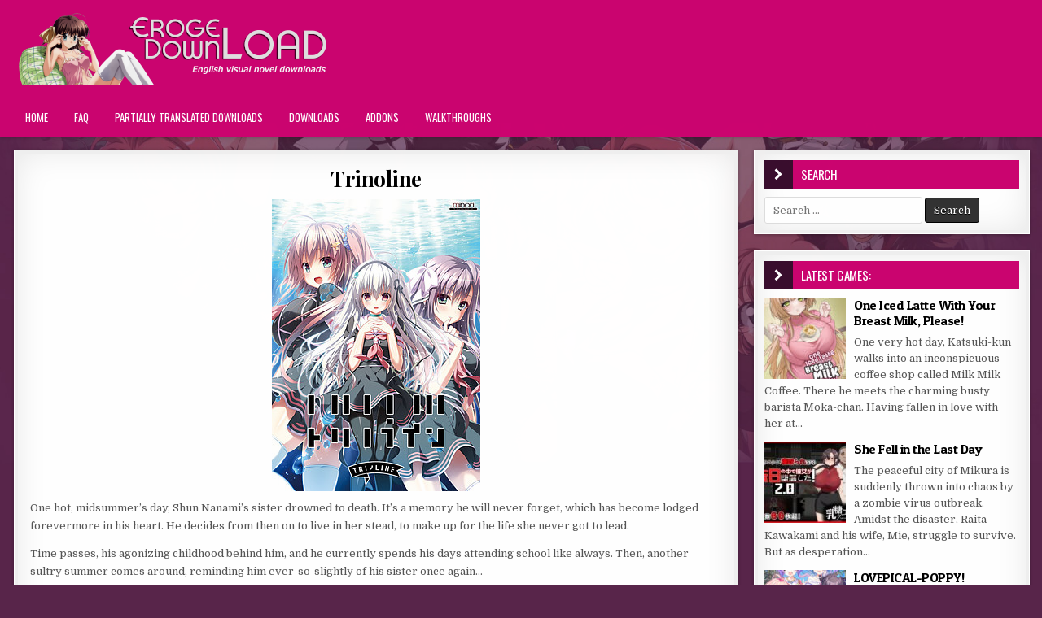

--- FILE ---
content_type: text/html; charset=UTF-8
request_url: https://erogedownload.com/downloads/trinoline/
body_size: 25790
content:
<!DOCTYPE html>
<html lang="en-US">
<head>
<meta charset="UTF-8">
<meta name="viewport" content="width=device-width, initial-scale=1, maximum-scale=1">
<link rel="profile" href="https://gmpg.org/xfn/11">
<link rel="pingback" href="https://erogedownload.com/xmlrpc.php">
<meta name='robots' content='index, follow, max-image-preview:large, max-snippet:-1, max-video-preview:-1' />

	<title>Trinoline - Eroge Download</title>
	<link rel="canonical" href="https://erogedownload.com/downloads/trinoline/" />
	<meta property="og:locale" content="en_US" />
	<meta property="og:type" content="article" />
	<meta property="og:title" content="Trinoline - Eroge Download" />
	<meta property="og:description" content="One hot, midsummer&#8217;s day, Shun Nanami&#8217;s sister drowned to death. It&#8217;s a memory he will never forget, which has become lodged forevermore in his heart. He decides from then on..." />
	<meta property="og:url" content="https://erogedownload.com/downloads/trinoline/" />
	<meta property="og:site_name" content="Eroge Download" />
	<meta property="article:published_time" content="2019-04-19T23:18:29+00:00" />
	<meta property="article:modified_time" content="2025-12-22T17:26:49+00:00" />
	<meta property="og:image" content="https://i.erogedownload.com/wp-content/uploads/2019/04/Trinoline.jpg" />
	<meta property="og:image:width" content="256" />
	<meta property="og:image:height" content="359" />
	<meta property="og:image:type" content="image/jpeg" />
	<meta name="author" content="admin" />
	<meta name="twitter:card" content="summary_large_image" />
	<meta name="twitter:label1" content="Written by" />
	<meta name="twitter:data1" content="admin" />
	<meta name="twitter:label2" content="Est. reading time" />
	<meta name="twitter:data2" content="1 minute" />
	<script type="application/ld+json" class="yoast-schema-graph">{"@context":"https://schema.org","@graph":[{"@type":"Article","@id":"https://erogedownload.com/downloads/trinoline/#article","isPartOf":{"@id":"https://erogedownload.com/downloads/trinoline/"},"author":{"name":"admin","@id":"https://erogedownload.com/#/schema/person/bf33d1b8aa4c0a6bf44aa26468796e69"},"headline":"Trinoline","datePublished":"2019-04-19T23:18:29+00:00","dateModified":"2025-12-22T17:26:49+00:00","mainEntityOfPage":{"@id":"https://erogedownload.com/downloads/trinoline/"},"wordCount":142,"commentCount":41,"publisher":{"@id":"https://erogedownload.com/#organization"},"image":{"@id":"https://erogedownload.com/downloads/trinoline/#primaryimage"},"thumbnailUrl":"https://i.erogedownload.com/wp-content/uploads/2019/04/Trinoline.jpg","keywords":["airhead heroine","Defloration","Early Sexual Content","Existential Crisis","genius heroine","Heroine with Zettai Ryouiki","Imouto-type Heroine","kyonyuu heroine","Life and Death Drama","long sexual scenes","Low Sexual Content","male protagonist","Mother Support Character","Osananajimi Heroine","Pure Love Story","Robot Heroine","Sexual Content","Slice of Life Drama","Student Heroine","Terminal Illness"],"articleSection":["Downloads"],"inLanguage":"en-US","potentialAction":[{"@type":"CommentAction","name":"Comment","target":["https://erogedownload.com/downloads/trinoline/#respond"]}]},{"@type":"WebPage","@id":"https://erogedownload.com/downloads/trinoline/","url":"https://erogedownload.com/downloads/trinoline/","name":"Trinoline - Eroge Download","isPartOf":{"@id":"https://erogedownload.com/#website"},"primaryImageOfPage":{"@id":"https://erogedownload.com/downloads/trinoline/#primaryimage"},"image":{"@id":"https://erogedownload.com/downloads/trinoline/#primaryimage"},"thumbnailUrl":"https://i.erogedownload.com/wp-content/uploads/2019/04/Trinoline.jpg","datePublished":"2019-04-19T23:18:29+00:00","dateModified":"2025-12-22T17:26:49+00:00","breadcrumb":{"@id":"https://erogedownload.com/downloads/trinoline/#breadcrumb"},"inLanguage":"en-US","potentialAction":[{"@type":"ReadAction","target":["https://erogedownload.com/downloads/trinoline/"]}]},{"@type":"ImageObject","inLanguage":"en-US","@id":"https://erogedownload.com/downloads/trinoline/#primaryimage","url":"https://i.erogedownload.com/wp-content/uploads/2019/04/Trinoline.jpg","contentUrl":"https://i.erogedownload.com/wp-content/uploads/2019/04/Trinoline.jpg","width":256,"height":359,"caption":"Trinoline"},{"@type":"BreadcrumbList","@id":"https://erogedownload.com/downloads/trinoline/#breadcrumb","itemListElement":[{"@type":"ListItem","position":1,"name":"Home","item":"https://erogedownload.com/"},{"@type":"ListItem","position":2,"name":"Trinoline"}]},{"@type":"WebSite","@id":"https://erogedownload.com/#website","url":"https://erogedownload.com/","name":"Eroge Download","description":"English visual novel downloads","publisher":{"@id":"https://erogedownload.com/#organization"},"potentialAction":[{"@type":"SearchAction","target":{"@type":"EntryPoint","urlTemplate":"https://erogedownload.com/?s={search_term_string}"},"query-input":{"@type":"PropertyValueSpecification","valueRequired":true,"valueName":"search_term_string"}}],"inLanguage":"en-US"},{"@type":"Organization","@id":"https://erogedownload.com/#organization","name":"Eroge Download","url":"https://erogedownload.com/","logo":{"@type":"ImageObject","inLanguage":"en-US","@id":"https://erogedownload.com/#/schema/logo/image/","url":"https://i.erogedownload.com/wp-content/uploads/2021/08/cropped-ErogeDownload-logo.png","contentUrl":"https://i.erogedownload.com/wp-content/uploads/2021/08/cropped-ErogeDownload-logo.png","width":400,"height":90,"caption":"Eroge Download"},"image":{"@id":"https://erogedownload.com/#/schema/logo/image/"}},{"@type":"Person","@id":"https://erogedownload.com/#/schema/person/bf33d1b8aa4c0a6bf44aa26468796e69","name":"admin"}]}</script>


<link rel='dns-prefetch' href='//erogedownload.com' />
<link rel='dns-prefetch' href='//fonts.googleapis.com' />
<link rel="alternate" type="application/rss+xml" title="Eroge Download &raquo; Feed" href="https://erogedownload.com/feed/" />
<link rel="alternate" type="application/rss+xml" title="Eroge Download &raquo; Comments Feed" href="https://erogedownload.com/comments/feed/" />
<link rel="alternate" type="application/rss+xml" title="Eroge Download &raquo; Trinoline Comments Feed" href="https://erogedownload.com/downloads/trinoline/feed/" />
<link rel="alternate" title="oEmbed (JSON)" type="application/json+oembed" href="https://erogedownload.com/wp-json/oembed/1.0/embed?url=https%3A%2F%2Ferogedownload.com%2Fdownloads%2Ftrinoline%2F" />
<link rel="alternate" title="oEmbed (XML)" type="text/xml+oembed" href="https://erogedownload.com/wp-json/oembed/1.0/embed?url=https%3A%2F%2Ferogedownload.com%2Fdownloads%2Ftrinoline%2F&#038;format=xml" />
<!-- erogedownload.com is managing ads with Advanced Ads 2.0.16 – https://wpadvancedads.com/ --><script id="eroge-ready">
			window.advanced_ads_ready=function(e,a){a=a||"complete";var d=function(e){return"interactive"===a?"loading"!==e:"complete"===e};d(document.readyState)?e():document.addEventListener("readystatechange",(function(a){d(a.target.readyState)&&e()}),{once:"interactive"===a})},window.advanced_ads_ready_queue=window.advanced_ads_ready_queue||[];		</script>
		<style id='wp-img-auto-sizes-contain-inline-css' type='text/css'>
img:is([sizes=auto i],[sizes^="auto," i]){contain-intrinsic-size:3000px 1500px}
/*# sourceURL=wp-img-auto-sizes-contain-inline-css */
</style>
<style id='wp-emoji-styles-inline-css' type='text/css'>

	img.wp-smiley, img.emoji {
		display: inline !important;
		border: none !important;
		box-shadow: none !important;
		height: 1em !important;
		width: 1em !important;
		margin: 0 0.07em !important;
		vertical-align: -0.1em !important;
		background: none !important;
		padding: 0 !important;
	}
/*# sourceURL=wp-emoji-styles-inline-css */
</style>
<style id='wp-block-library-inline-css' type='text/css'>
:root{--wp-block-synced-color:#7a00df;--wp-block-synced-color--rgb:122,0,223;--wp-bound-block-color:var(--wp-block-synced-color);--wp-editor-canvas-background:#ddd;--wp-admin-theme-color:#007cba;--wp-admin-theme-color--rgb:0,124,186;--wp-admin-theme-color-darker-10:#006ba1;--wp-admin-theme-color-darker-10--rgb:0,107,160.5;--wp-admin-theme-color-darker-20:#005a87;--wp-admin-theme-color-darker-20--rgb:0,90,135;--wp-admin-border-width-focus:2px}@media (min-resolution:192dpi){:root{--wp-admin-border-width-focus:1.5px}}.wp-element-button{cursor:pointer}:root .has-very-light-gray-background-color{background-color:#eee}:root .has-very-dark-gray-background-color{background-color:#313131}:root .has-very-light-gray-color{color:#eee}:root .has-very-dark-gray-color{color:#313131}:root .has-vivid-green-cyan-to-vivid-cyan-blue-gradient-background{background:linear-gradient(135deg,#00d084,#0693e3)}:root .has-purple-crush-gradient-background{background:linear-gradient(135deg,#34e2e4,#4721fb 50%,#ab1dfe)}:root .has-hazy-dawn-gradient-background{background:linear-gradient(135deg,#faaca8,#dad0ec)}:root .has-subdued-olive-gradient-background{background:linear-gradient(135deg,#fafae1,#67a671)}:root .has-atomic-cream-gradient-background{background:linear-gradient(135deg,#fdd79a,#004a59)}:root .has-nightshade-gradient-background{background:linear-gradient(135deg,#330968,#31cdcf)}:root .has-midnight-gradient-background{background:linear-gradient(135deg,#020381,#2874fc)}:root{--wp--preset--font-size--normal:16px;--wp--preset--font-size--huge:42px}.has-regular-font-size{font-size:1em}.has-larger-font-size{font-size:2.625em}.has-normal-font-size{font-size:var(--wp--preset--font-size--normal)}.has-huge-font-size{font-size:var(--wp--preset--font-size--huge)}.has-text-align-center{text-align:center}.has-text-align-left{text-align:left}.has-text-align-right{text-align:right}.has-fit-text{white-space:nowrap!important}#end-resizable-editor-section{display:none}.aligncenter{clear:both}.items-justified-left{justify-content:flex-start}.items-justified-center{justify-content:center}.items-justified-right{justify-content:flex-end}.items-justified-space-between{justify-content:space-between}.screen-reader-text{border:0;clip-path:inset(50%);height:1px;margin:-1px;overflow:hidden;padding:0;position:absolute;width:1px;word-wrap:normal!important}.screen-reader-text:focus{background-color:#ddd;clip-path:none;color:#444;display:block;font-size:1em;height:auto;left:5px;line-height:normal;padding:15px 23px 14px;text-decoration:none;top:5px;width:auto;z-index:100000}html :where(.has-border-color){border-style:solid}html :where([style*=border-top-color]){border-top-style:solid}html :where([style*=border-right-color]){border-right-style:solid}html :where([style*=border-bottom-color]){border-bottom-style:solid}html :where([style*=border-left-color]){border-left-style:solid}html :where([style*=border-width]){border-style:solid}html :where([style*=border-top-width]){border-top-style:solid}html :where([style*=border-right-width]){border-right-style:solid}html :where([style*=border-bottom-width]){border-bottom-style:solid}html :where([style*=border-left-width]){border-left-style:solid}html :where(img[class*=wp-image-]){height:auto;max-width:100%}:where(figure){margin:0 0 1em}html :where(.is-position-sticky){--wp-admin--admin-bar--position-offset:var(--wp-admin--admin-bar--height,0px)}@media screen and (max-width:600px){html :where(.is-position-sticky){--wp-admin--admin-bar--position-offset:0px}}

/*# sourceURL=wp-block-library-inline-css */
</style><style id='global-styles-inline-css' type='text/css'>
:root{--wp--preset--aspect-ratio--square: 1;--wp--preset--aspect-ratio--4-3: 4/3;--wp--preset--aspect-ratio--3-4: 3/4;--wp--preset--aspect-ratio--3-2: 3/2;--wp--preset--aspect-ratio--2-3: 2/3;--wp--preset--aspect-ratio--16-9: 16/9;--wp--preset--aspect-ratio--9-16: 9/16;--wp--preset--color--black: #000000;--wp--preset--color--cyan-bluish-gray: #abb8c3;--wp--preset--color--white: #ffffff;--wp--preset--color--pale-pink: #f78da7;--wp--preset--color--vivid-red: #cf2e2e;--wp--preset--color--luminous-vivid-orange: #ff6900;--wp--preset--color--luminous-vivid-amber: #fcb900;--wp--preset--color--light-green-cyan: #7bdcb5;--wp--preset--color--vivid-green-cyan: #00d084;--wp--preset--color--pale-cyan-blue: #8ed1fc;--wp--preset--color--vivid-cyan-blue: #0693e3;--wp--preset--color--vivid-purple: #9b51e0;--wp--preset--gradient--vivid-cyan-blue-to-vivid-purple: linear-gradient(135deg,rgb(6,147,227) 0%,rgb(155,81,224) 100%);--wp--preset--gradient--light-green-cyan-to-vivid-green-cyan: linear-gradient(135deg,rgb(122,220,180) 0%,rgb(0,208,130) 100%);--wp--preset--gradient--luminous-vivid-amber-to-luminous-vivid-orange: linear-gradient(135deg,rgb(252,185,0) 0%,rgb(255,105,0) 100%);--wp--preset--gradient--luminous-vivid-orange-to-vivid-red: linear-gradient(135deg,rgb(255,105,0) 0%,rgb(207,46,46) 100%);--wp--preset--gradient--very-light-gray-to-cyan-bluish-gray: linear-gradient(135deg,rgb(238,238,238) 0%,rgb(169,184,195) 100%);--wp--preset--gradient--cool-to-warm-spectrum: linear-gradient(135deg,rgb(74,234,220) 0%,rgb(151,120,209) 20%,rgb(207,42,186) 40%,rgb(238,44,130) 60%,rgb(251,105,98) 80%,rgb(254,248,76) 100%);--wp--preset--gradient--blush-light-purple: linear-gradient(135deg,rgb(255,206,236) 0%,rgb(152,150,240) 100%);--wp--preset--gradient--blush-bordeaux: linear-gradient(135deg,rgb(254,205,165) 0%,rgb(254,45,45) 50%,rgb(107,0,62) 100%);--wp--preset--gradient--luminous-dusk: linear-gradient(135deg,rgb(255,203,112) 0%,rgb(199,81,192) 50%,rgb(65,88,208) 100%);--wp--preset--gradient--pale-ocean: linear-gradient(135deg,rgb(255,245,203) 0%,rgb(182,227,212) 50%,rgb(51,167,181) 100%);--wp--preset--gradient--electric-grass: linear-gradient(135deg,rgb(202,248,128) 0%,rgb(113,206,126) 100%);--wp--preset--gradient--midnight: linear-gradient(135deg,rgb(2,3,129) 0%,rgb(40,116,252) 100%);--wp--preset--font-size--small: 13px;--wp--preset--font-size--medium: 20px;--wp--preset--font-size--large: 36px;--wp--preset--font-size--x-large: 42px;--wp--preset--spacing--20: 0.44rem;--wp--preset--spacing--30: 0.67rem;--wp--preset--spacing--40: 1rem;--wp--preset--spacing--50: 1.5rem;--wp--preset--spacing--60: 2.25rem;--wp--preset--spacing--70: 3.38rem;--wp--preset--spacing--80: 5.06rem;--wp--preset--shadow--natural: 6px 6px 9px rgba(0, 0, 0, 0.2);--wp--preset--shadow--deep: 12px 12px 50px rgba(0, 0, 0, 0.4);--wp--preset--shadow--sharp: 6px 6px 0px rgba(0, 0, 0, 0.2);--wp--preset--shadow--outlined: 6px 6px 0px -3px rgb(255, 255, 255), 6px 6px rgb(0, 0, 0);--wp--preset--shadow--crisp: 6px 6px 0px rgb(0, 0, 0);}:where(.is-layout-flex){gap: 0.5em;}:where(.is-layout-grid){gap: 0.5em;}body .is-layout-flex{display: flex;}.is-layout-flex{flex-wrap: wrap;align-items: center;}.is-layout-flex > :is(*, div){margin: 0;}body .is-layout-grid{display: grid;}.is-layout-grid > :is(*, div){margin: 0;}:where(.wp-block-columns.is-layout-flex){gap: 2em;}:where(.wp-block-columns.is-layout-grid){gap: 2em;}:where(.wp-block-post-template.is-layout-flex){gap: 1.25em;}:where(.wp-block-post-template.is-layout-grid){gap: 1.25em;}.has-black-color{color: var(--wp--preset--color--black) !important;}.has-cyan-bluish-gray-color{color: var(--wp--preset--color--cyan-bluish-gray) !important;}.has-white-color{color: var(--wp--preset--color--white) !important;}.has-pale-pink-color{color: var(--wp--preset--color--pale-pink) !important;}.has-vivid-red-color{color: var(--wp--preset--color--vivid-red) !important;}.has-luminous-vivid-orange-color{color: var(--wp--preset--color--luminous-vivid-orange) !important;}.has-luminous-vivid-amber-color{color: var(--wp--preset--color--luminous-vivid-amber) !important;}.has-light-green-cyan-color{color: var(--wp--preset--color--light-green-cyan) !important;}.has-vivid-green-cyan-color{color: var(--wp--preset--color--vivid-green-cyan) !important;}.has-pale-cyan-blue-color{color: var(--wp--preset--color--pale-cyan-blue) !important;}.has-vivid-cyan-blue-color{color: var(--wp--preset--color--vivid-cyan-blue) !important;}.has-vivid-purple-color{color: var(--wp--preset--color--vivid-purple) !important;}.has-black-background-color{background-color: var(--wp--preset--color--black) !important;}.has-cyan-bluish-gray-background-color{background-color: var(--wp--preset--color--cyan-bluish-gray) !important;}.has-white-background-color{background-color: var(--wp--preset--color--white) !important;}.has-pale-pink-background-color{background-color: var(--wp--preset--color--pale-pink) !important;}.has-vivid-red-background-color{background-color: var(--wp--preset--color--vivid-red) !important;}.has-luminous-vivid-orange-background-color{background-color: var(--wp--preset--color--luminous-vivid-orange) !important;}.has-luminous-vivid-amber-background-color{background-color: var(--wp--preset--color--luminous-vivid-amber) !important;}.has-light-green-cyan-background-color{background-color: var(--wp--preset--color--light-green-cyan) !important;}.has-vivid-green-cyan-background-color{background-color: var(--wp--preset--color--vivid-green-cyan) !important;}.has-pale-cyan-blue-background-color{background-color: var(--wp--preset--color--pale-cyan-blue) !important;}.has-vivid-cyan-blue-background-color{background-color: var(--wp--preset--color--vivid-cyan-blue) !important;}.has-vivid-purple-background-color{background-color: var(--wp--preset--color--vivid-purple) !important;}.has-black-border-color{border-color: var(--wp--preset--color--black) !important;}.has-cyan-bluish-gray-border-color{border-color: var(--wp--preset--color--cyan-bluish-gray) !important;}.has-white-border-color{border-color: var(--wp--preset--color--white) !important;}.has-pale-pink-border-color{border-color: var(--wp--preset--color--pale-pink) !important;}.has-vivid-red-border-color{border-color: var(--wp--preset--color--vivid-red) !important;}.has-luminous-vivid-orange-border-color{border-color: var(--wp--preset--color--luminous-vivid-orange) !important;}.has-luminous-vivid-amber-border-color{border-color: var(--wp--preset--color--luminous-vivid-amber) !important;}.has-light-green-cyan-border-color{border-color: var(--wp--preset--color--light-green-cyan) !important;}.has-vivid-green-cyan-border-color{border-color: var(--wp--preset--color--vivid-green-cyan) !important;}.has-pale-cyan-blue-border-color{border-color: var(--wp--preset--color--pale-cyan-blue) !important;}.has-vivid-cyan-blue-border-color{border-color: var(--wp--preset--color--vivid-cyan-blue) !important;}.has-vivid-purple-border-color{border-color: var(--wp--preset--color--vivid-purple) !important;}.has-vivid-cyan-blue-to-vivid-purple-gradient-background{background: var(--wp--preset--gradient--vivid-cyan-blue-to-vivid-purple) !important;}.has-light-green-cyan-to-vivid-green-cyan-gradient-background{background: var(--wp--preset--gradient--light-green-cyan-to-vivid-green-cyan) !important;}.has-luminous-vivid-amber-to-luminous-vivid-orange-gradient-background{background: var(--wp--preset--gradient--luminous-vivid-amber-to-luminous-vivid-orange) !important;}.has-luminous-vivid-orange-to-vivid-red-gradient-background{background: var(--wp--preset--gradient--luminous-vivid-orange-to-vivid-red) !important;}.has-very-light-gray-to-cyan-bluish-gray-gradient-background{background: var(--wp--preset--gradient--very-light-gray-to-cyan-bluish-gray) !important;}.has-cool-to-warm-spectrum-gradient-background{background: var(--wp--preset--gradient--cool-to-warm-spectrum) !important;}.has-blush-light-purple-gradient-background{background: var(--wp--preset--gradient--blush-light-purple) !important;}.has-blush-bordeaux-gradient-background{background: var(--wp--preset--gradient--blush-bordeaux) !important;}.has-luminous-dusk-gradient-background{background: var(--wp--preset--gradient--luminous-dusk) !important;}.has-pale-ocean-gradient-background{background: var(--wp--preset--gradient--pale-ocean) !important;}.has-electric-grass-gradient-background{background: var(--wp--preset--gradient--electric-grass) !important;}.has-midnight-gradient-background{background: var(--wp--preset--gradient--midnight) !important;}.has-small-font-size{font-size: var(--wp--preset--font-size--small) !important;}.has-medium-font-size{font-size: var(--wp--preset--font-size--medium) !important;}.has-large-font-size{font-size: var(--wp--preset--font-size--large) !important;}.has-x-large-font-size{font-size: var(--wp--preset--font-size--x-large) !important;}
/*# sourceURL=global-styles-inline-css */
</style>

<style id='classic-theme-styles-inline-css' type='text/css'>
/*! This file is auto-generated */
.wp-block-button__link{color:#fff;background-color:#32373c;border-radius:9999px;box-shadow:none;text-decoration:none;padding:calc(.667em + 2px) calc(1.333em + 2px);font-size:1.125em}.wp-block-file__button{background:#32373c;color:#fff;text-decoration:none}
/*# sourceURL=/wp-includes/css/classic-themes.min.css */
</style>
<link rel='stylesheet' id='super-rss-reader-css' href='https://erogedownload.com/wp-content/plugins/super-rss-reader/public/css/style.min.css?ver=5.4' type='text/css' media='all' />
<link rel='stylesheet' id='widgetopts-styles-css' href='https://erogedownload.com/wp-content/plugins/widget-options/assets/css/widget-options.css?ver=4.1.3' type='text/css' media='all' />
<link rel='stylesheet' id='ep_general_styles-css' href='https://erogedownload.com/wp-content/plugins/elasticpress/dist/css/general-styles.css?ver=66295efe92a630617c00' type='text/css' media='all' />
<link rel='stylesheet' id='finewp-maincss-css' href='https://erogedownload.com/wp-content/themes/finewp-pro/style.css' type='text/css' media='all' />
<link rel='stylesheet' id='font-awesome-css' href='https://erogedownload.com/wp-content/themes/finewp-pro/assets/css/font-awesome.min.css' type='text/css' media='all' />
<link rel='stylesheet' id='finewp-webfont-css' href='//fonts.googleapis.com/css?family=Playfair+Display:400,400i,700,700i|Domine:400,700|Oswald:400,700|Patua+One&#038;display=swap' type='text/css' media='all' />
<link rel='stylesheet' id='finewp-tabs-css-css' href='https://erogedownload.com/wp-content/themes/finewp-pro/assets/css/download-tabs.css?ver=1.0.0' type='text/css' media='all' />
<link rel='stylesheet' id='wp-pagenavi-css' href='https://erogedownload.com/wp-content/plugins/wp-pagenavi/pagenavi-css.css?ver=2.70' type='text/css' media='all' />
<script type="text/javascript" src="https://erogedownload.com/wp-includes/js/jquery/jquery.min.js?ver=3.7.1" id="jquery-core-js"></script>
<script type="text/javascript" src="https://erogedownload.com/wp-includes/js/jquery/jquery-migrate.min.js?ver=3.4.1" id="jquery-migrate-js"></script>
<script type="text/javascript" src="https://erogedownload.com/wp-content/plugins/super-rss-reader/public/js/jquery.easy-ticker.min.js?ver=5.4" id="jquery-easy-ticker-js"></script>
<script type="text/javascript" src="https://erogedownload.com/wp-content/plugins/super-rss-reader/public/js/script.min.js?ver=5.4" id="super-rss-reader-js"></script>
<link rel="https://api.w.org/" href="https://erogedownload.com/wp-json/" /><link rel="alternate" title="JSON" type="application/json" href="https://erogedownload.com/wp-json/wp/v2/posts/12560" /><link rel="EditURI" type="application/rsd+xml" title="RSD" href="https://erogedownload.com/xmlrpc.php?rsd" />
<meta name="generator" content="WordPress 6.9" />
<link rel='shortlink' href='https://erogedownload.com/?p=12560' />
    <style type="text/css">
    body{font-family:;font-size:;font-weight:;font-style:;line-height:;}

    h1{font-size:;font-weight:;font-style:;}
    h2{font-size:;font-weight:;font-style:;}
    h3{font-size:;font-weight:;font-style:;}
    h4{font-size:;font-weight:;font-style:;}
    h5{font-size:;font-weight:;font-style:;}
    h6{font-size:;font-weight:;font-style:;}
    h1,h2,h3,h4,h5,h6{font-family:;line-height:;}

    .finewp-secondary-nav-menu a{font-family:;font-size:;font-weight:;font-style:;}

    .finewp-site-title{font-family:;font-size:;font-weight:;font-style:;line-height: !important;}
    .finewp-site-description{font-family:;font-size:;font-weight:;font-style:;line-height: !important;}

    .finewp-nav-primary-menu a{font-family:;font-size:;font-weight:;font-style:;}

    .entry-title{font-family:;font-size:;font-weight:;font-style:;line-height:;}

    .finewp-posts-heading,.finewp-sidebar-widget-areas .widget .finewp-widget-title,.finewp-featured-posts-area .widget .finewp-widget-title{font-family:;font-size:;font-weight:;font-style:;line-height:;}

    #finewp-footer-blocks .widget .finewp-widget-title{font-family:;font-size:;font-weight:;font-style:;line-height:;}

    .finewp-list-post .finewp-list-post-title{font-family:;font-size:;font-weight:;font-style:;line-height:;}

    .finewp-related-posts-wrap h4,.finewp-grid-post .finewp-grid-post-title,.finewp-carousel-title{font-family:;font-size:;font-weight:;font-style:;line-height:;}

    .finewp-grid-post-categories a{font-family:;font-size:;font-weight:;font-style:;}

    .finewp-entry-meta-single,.finewp-list-post-footer,.finewp-grid-post-footer,.finewp-grid-post-comment-box{font-family:;font-size:;font-weight:;font-style:;}

    .finewp-grid-post-read-more{font-family:;font-size:;font-weight:;font-style:;}
    </style>
        <style type="text/css">
        
                a:hover{color:#000000}
            h1,h2,h3,h4,h5,h6{color:#cb0570}
    
                    
        .finewp-nav-secondary{background:#ca046f}
            .finewp-nav-secondary{border-bottom:1px solid #ca046f}
            .finewp-secondary-nav-menu a{color:#fff5fc}
    @media only screen and (max-width: 1112px) {
    .finewp-secondary-nav-menu.finewp-secondary-responsive-menu > .menu-item-has-children:before,.finewp-secondary-nav-menu.finewp-secondary-responsive-menu > .page_item_has_children:before{color:#fff5fc}
    .finewp-secondary-nav-menu.finewp-secondary-responsive-menu .finewp-secondary-menu-open.menu-item-has-children:before,.finewp-secondary-nav-menu.finewp-secondary-responsive-menu .finewp-secondary-menu-open.page_item_has_children:before{color:#fff5fc}
    }
                        
        .finewp-head-content{background:#cb0570}
    
        .finewp-nav-primary{background:#cb0570}
            .finewp-nav-primary{border-top:3px solid #cb0570}
            .finewp-nav-primary{border-bottom:3px solid #cb0570}
                .finewp-nav-primary-menu a{text-shadow:0 1px 0 #cb0570}
    @media only screen and (max-width: 1112px) {
    .finewp-nav-primary-menu.finewp-primary-responsive-menu > .menu-item-has-children:before,.finewp-nav-primary-menu.finewp-primary-responsive-menu > .page_item_has_children:before{text-shadow:0 1px 0 #cb0570}
    .finewp-nav-primary-menu.finewp-primary-responsive-menu .finewp-primary-menu-open.menu-item-has-children:before,.finewp-nav-primary-menu.finewp-primary-responsive-menu .finewp-primary-menu-open.page_item_has_children:before{text-shadow:0 1px 0 #cb0570}
    }
                .finewp-nav-primary-menu a:hover,.finewp-nav-primary-menu .current-menu-item > a,.finewp-nav-primary-menu .sub-menu .current-menu-item > a:hover,.finewp-nav-primary-menu .current_page_item > a,.finewp-nav-primary-menu .children .current_page_item > a:hover{background:#59254b}
            .finewp-nav-primary-menu .sub-menu,.finewp-nav-primary-menu .children{background:#cb0570}
            .finewp-nav-primary-menu > li > a{border-left:1px solid #cb0570;}
            .finewp-nav-primary-menu .sub-menu a,.finewp-nav-primary-menu .children a{border:1px solid #cb0570;border-top:none;}
    .finewp-nav-primary-menu .sub-menu li:first-child a,.finewp-nav-primary-menu .children li:first-child a{border-top:1px solid #cb0570;}
    .finewp-nav-primary-menu > li > a{border-right:1px solid #cb0570;}
    .finewp-nav-primary-menu > li:first-child > a{border-left:1px solid #cb0570;}
        
    
        
            
                                        
        
                
                        
                
            .finewp-posts-heading{background:#cb0570;}
    .page-header{background:#cb0570;}
    .finewp-sidebar-widget-areas .widget .finewp-widget-title{background:#cb0570;}
    .finewp-featured-posts-area .widget .finewp-widget-title{background:#cb0570;}
            .finewp-posts-heading:before{background:#3a0e2e;}
    .finewp-sidebar-widget-areas .widget .finewp-widget-title:before{background:#3a0e2e;}
    .finewp-featured-posts-area .widget .finewp-widget-title:before{background:#3a0e2e;}
    
            
                
                                    
            
        </style>
    <style type="text/css" id="custom-background-css">
body.custom-background { background-color: #58254a; background-image: url("https://erogedownload.com/wp-content/uploads/2021/08/body-background.jpg"); background-position: center center; background-size: contain; background-repeat: no-repeat; background-attachment: fixed; }
</style>
	<link rel="icon" href="https://i.erogedownload.com/wp-content/uploads/2021/08/cropped-ErogeDownload-icon-32x32.png" sizes="32x32" />
<link rel="icon" href="https://i.erogedownload.com/wp-content/uploads/2021/08/cropped-ErogeDownload-icon-192x192.png" sizes="192x192" />
<link rel="apple-touch-icon" href="https://i.erogedownload.com/wp-content/uploads/2021/08/cropped-ErogeDownload-icon-180x180.png" />
<meta name="msapplication-TileImage" content="https://i.erogedownload.com/wp-content/uploads/2021/08/cropped-ErogeDownload-icon-270x270.png" />
<script data-cfasync="false" nonce="de1bfc45-9fe9-46e5-9af1-81a1520c1d75">try{(function(w,d){!function(j,k,l,m){if(j.zaraz)console.error("zaraz is loaded twice");else{j[l]=j[l]||{};j[l].executed=[];j.zaraz={deferred:[],listeners:[]};j.zaraz._v="5874";j.zaraz._n="de1bfc45-9fe9-46e5-9af1-81a1520c1d75";j.zaraz.q=[];j.zaraz._f=function(n){return async function(){var o=Array.prototype.slice.call(arguments);j.zaraz.q.push({m:n,a:o})}};for(const p of["track","set","debug"])j.zaraz[p]=j.zaraz._f(p);j.zaraz.init=()=>{var q=k.getElementsByTagName(m)[0],r=k.createElement(m),s=k.getElementsByTagName("title")[0];s&&(j[l].t=k.getElementsByTagName("title")[0].text);j[l].x=Math.random();j[l].w=j.screen.width;j[l].h=j.screen.height;j[l].j=j.innerHeight;j[l].e=j.innerWidth;j[l].l=j.location.href;j[l].r=k.referrer;j[l].k=j.screen.colorDepth;j[l].n=k.characterSet;j[l].o=(new Date).getTimezoneOffset();if(j.dataLayer)for(const t of Object.entries(Object.entries(dataLayer).reduce((u,v)=>({...u[1],...v[1]}),{})))zaraz.set(t[0],t[1],{scope:"page"});j[l].q=[];for(;j.zaraz.q.length;){const w=j.zaraz.q.shift();j[l].q.push(w)}r.defer=!0;for(const x of[localStorage,sessionStorage])Object.keys(x||{}).filter(z=>z.startsWith("_zaraz_")).forEach(y=>{try{j[l]["z_"+y.slice(7)]=JSON.parse(x.getItem(y))}catch{j[l]["z_"+y.slice(7)]=x.getItem(y)}});r.referrerPolicy="origin";r.src="/cdn-cgi/zaraz/s.js?z="+btoa(encodeURIComponent(JSON.stringify(j[l])));q.parentNode.insertBefore(r,q)};["complete","interactive"].includes(k.readyState)?zaraz.init():j.addEventListener("DOMContentLoaded",zaraz.init)}}(w,d,"zarazData","script");window.zaraz._p=async d$=>new Promise(ea=>{if(d$){d$.e&&d$.e.forEach(eb=>{try{const ec=d.querySelector("script[nonce]"),ed=ec?.nonce||ec?.getAttribute("nonce"),ee=d.createElement("script");ed&&(ee.nonce=ed);ee.innerHTML=eb;ee.onload=()=>{d.head.removeChild(ee)};d.head.appendChild(ee)}catch(ef){console.error(`Error executing script: ${eb}\n`,ef)}});Promise.allSettled((d$.f||[]).map(eg=>fetch(eg[0],eg[1])))}ea()});zaraz._p({"e":["(function(w,d){})(window,document)"]});})(window,document)}catch(e){throw fetch("/cdn-cgi/zaraz/t"),e;};</script></head>

<body class="wp-singular post-template-default single single-post postid-12560 single-format-standard custom-background wp-custom-logo wp-theme-finewp-pro finewp-animated finewp-fadein finewp-site-singular finewp-layout-c-s1 finewp-no-bottom-widgets aa-prefix-eroge-" id="finewp-site-body" itemscope="itemscope" itemtype="http://schema.org/WebPage">


<div class="finewp-container" id="finewp-header" itemscope="itemscope" itemtype="http://schema.org/WPHeader" role="banner">
<div class="finewp-head-content clearfix" id="finewp-head-content">


<div class="finewp-outer-wrapper">
<div class="finewp-header-inside clearfix">

<div id="finewp-logo">
    <div class="site-branding">
    <a href="https://erogedownload.com/" rel="home" class="finewp-logo-img-link">
        <img src="https://i.erogedownload.com/wp-content/uploads/2021/08/cropped-ErogeDownload-logo.png" alt="" class="finewp-logo-img"/>
    </a>
    </div>
</div><!--/#finewp-logo -->

<div class="finewp-header-banner">
</div><!--/.finewp-header-banner -->

</div>
</div>

</div><!--/#finewp-head-content -->
</div><!--/#finewp-header -->

<div class="finewp-container finewp-primary-menu-container clearfix">
<div class="finewp-primary-menu-container-inside clearfix">
<nav class="finewp-nav-primary" id="finewp-primary-navigation" itemscope="itemscope" itemtype="http://schema.org/SiteNavigationElement" role="navigation">
<div class="finewp-outer-wrapper">
<ul id="finewp-menu-primary-navigation" class="finewp-nav-primary-menu finewp-menu-primary"><li ><a href="https://erogedownload.com/">Home</a></li><li class="page_item page-item-2175"><a href="https://erogedownload.com/faq/">FAQ</a></li><li class="page_item page-item-2138"><a href="https://erogedownload.com/partially-translated-downloads/">Partially translated downloads</a></li><li class="page_item page-item-128"><a href="https://erogedownload.com/downloads/">Downloads</a></li><li class="page_item page-item-141"><a href="https://erogedownload.com/addons/">Addons</a></li><li class="page_item page-item-146"><a href="https://erogedownload.com/walkthroughs/">Walkthroughs</a></li></ul>
</div>
</nav>
</div>
</div>


<div class="finewp-outer-wrapper">


</div>

<div class="finewp-outer-wrapper">
<div class="finewp-container clearfix" id="finewp-wrapper">
<div class="finewp-content-wrapper clearfix" id="finewp-content-wrapper">
<div class="finewp-main-wrapper clearfix" id="finewp-main-wrapper" itemscope="itemscope" itemtype="http://schema.org/Blog" role="main">
<div class="theiaStickySidebar">
<div class="finewp-main-wrapper-inside clearfix">




<div class="finewp-posts-wrapper" id="finewp-posts-wrapper">


    
<article id="post-12560" class="finewp-post-singular finewp-box post-12560 post type-post status-publish format-standard has-post-thumbnail hentry category-downloads tag-airhead-heroine tag-defloration tag-early-sexual-content tag-existential-crisis tag-genius-heroine tag-heroine-with-zettai-ryouiki tag-imouto-type-heroine tag-kyonyuu-heroine tag-life-and-death-drama tag-long-sexual-scenes tag-low-sexual-content tag-male-protagonist tag-mother-support-character tag-osananajimi-heroine tag-pure-love-story tag-robot-heroine tag-sexual-content tag-slice-of-life-drama tag-student-heroine tag-terminal-illness wpcat-3-id">
<div class='finewp-box-inside'>

    <header class="entry-header">
        
        <h1 class="post-title entry-title"><a href="https://erogedownload.com/downloads/trinoline/" rel="bookmark">Trinoline</a></h1>
                </header><!-- .entry-header -->

    <div class="entry-content clearfix">
                                        <a href="https://erogedownload.com/downloads/trinoline/" title="Permanent Link to Trinoline"><img width="256" height="359" src="https://i.erogedownload.com/wp-content/uploads/2019/04/Trinoline.jpg" class="finewp-post-thumbnail-single wp-post-image" alt="Trinoline" decoding="async" fetchpriority="high" srcset="https://i.erogedownload.com/wp-content/uploads/2019/04/Trinoline.jpg 256w, https://i.erogedownload.com/wp-content/uploads/2019/04/Trinoline-214x300.jpg 214w" sizes="(max-width: 256px) 100vw, 256px" /></a>
                <p>One hot, midsummer&#8217;s day, Shun Nanami&#8217;s sister drowned to death. It&#8217;s a memory he will never forget, which has become lodged forevermore in his heart. He decides from then on to live in her stead, to make up for the life she never got to lead.</p>
<p>Time passes, his agonizing childhood behind him, and he currently spends his days attending school like always. Then, another sultry summer comes around, reminding him ever-so-slightly of his sister once again&#8230;</p>
<p>Just then, he hears a piano&#8217;s melody far off in the distance&#8211;a tune she always adored. He follows this music to its source, only to find his sister standing there.</p>
<p>&#8220;Please take care of me from now on, Onii-chan.&#8221;</p>
<p>His little sister passed away long ago, but now, an android who looks exactly like her has appeared before him, &#8220;TRINO.&#8221;</p>
    </div><!-- .entry-content -->

    <footer class="entry-footer">
	
<div class="custom-tabs-container">
    <!-- Tab Navigation -->
    <ul class="tab-nav">
                    <li><a href="#tab-game-dl">Game Download</a></li>
                
                    <li><a href="#tab-free-dl">Free Download</a></li>
        
                    <li><a href="#tab-screens">Screenshots</a></li>
                
            </ul>

    <!-- Tab Content -->
    <div class="tab-content">
                    <div id="tab-game-dl" class="tab-pane">
                <p><a rel="nofollow noopener" href="http://downloadani.me/wka6lf872til/Trinoline.rar" target="_blank">Trinoline.rar - 6.8 GB</a></p>
            </div>
                
                    <div id="tab-free-dl" class="tab-pane">
                <p><a rel="nofollow noopener" href="http://downloadani.me/dbhlhrl1z53i/Trinoline.part01.rar" target="_blank">Trinoline.part01.rar - 200.0 MB</a><br />
<a rel="nofollow noopener" href="http://downloadani.me/r7lsexwsk0pl/Trinoline.part02.rar" target="_blank">Trinoline.part02.rar - 200.0 MB</a><br />
<a rel="nofollow noopener" href="http://downloadani.me/zrhvnq7fy1zc/Trinoline.part03.rar" target="_blank">Trinoline.part03.rar - 200.0 MB</a><br />
<a rel="nofollow noopener" href="http://downloadani.me/veaa7l3tn1vr/Trinoline.part04.rar" target="_blank">Trinoline.part04.rar - 200.0 MB</a><br />
<a rel="nofollow noopener" href="http://downloadani.me/arn8ji71fx70/Trinoline.part05.rar" target="_blank">Trinoline.part05.rar - 200.0 MB</a><br />
<a rel="nofollow noopener" href="http://downloadani.me/xdp0tbfaf4sv/Trinoline.part06.rar" target="_blank">Trinoline.part06.rar - 200.0 MB</a><br />
<a rel="nofollow noopener" href="http://downloadani.me/sxw2m3pi31cr/Trinoline.part07.rar" target="_blank">Trinoline.part07.rar - 200.0 MB</a><br />
<a rel="nofollow noopener" href="http://downloadani.me/0bs8kbnslrv1/Trinoline.part08.rar" target="_blank">Trinoline.part08.rar - 200.0 MB</a><br />
<a rel="nofollow noopener" href="http://downloadani.me/t6jb5bza5ceb/Trinoline.part09.rar" target="_blank">Trinoline.part09.rar - 200.0 MB</a><br />
<a rel="nofollow noopener" href="http://downloadani.me/efphyo7sfube/Trinoline.part10.rar" target="_blank">Trinoline.part10.rar - 200.0 MB</a><br />
<a rel="nofollow noopener" href="http://downloadani.me/puh8vjzzwvxh/Trinoline.part11.rar" target="_blank">Trinoline.part11.rar - 200.0 MB</a><br />
<a rel="nofollow noopener" href="http://downloadani.me/s6y9tz3400b9/Trinoline.part12.rar" target="_blank">Trinoline.part12.rar - 200.0 MB</a><br />
<a rel="nofollow noopener" href="http://downloadani.me/tr8162jkqp0r/Trinoline.part13.rar" target="_blank">Trinoline.part13.rar - 200.0 MB</a><br />
<a rel="nofollow noopener" href="http://downloadani.me/te324y9guh3g/Trinoline.part14.rar" target="_blank">Trinoline.part14.rar - 200.0 MB</a><br />
<a rel="nofollow noopener" href="http://downloadani.me/b1bmanf1vwlv/Trinoline.part15.rar" target="_blank">Trinoline.part15.rar - 200.0 MB</a><br />
<a rel="nofollow noopener" href="http://downloadani.me/vaeoof4kwz56/Trinoline.part16.rar" target="_blank">Trinoline.part16.rar - 200.0 MB</a><br />
<a rel="nofollow noopener" href="http://downloadani.me/n3kqa0w4bm9g/Trinoline.part17.rar" target="_blank">Trinoline.part17.rar - 200.0 MB</a><br />
<a rel="nofollow noopener" href="http://downloadani.me/kk0zci52gzxx/Trinoline.part18.rar" target="_blank">Trinoline.part18.rar - 200.0 MB</a><br />
<a rel="nofollow noopener" href="http://downloadani.me/6p6k3vrssz0e/Trinoline.part19.rar" target="_blank">Trinoline.part19.rar - 200.0 MB</a><br />
<a rel="nofollow noopener" href="http://downloadani.me/o0h0sq6xrkaj/Trinoline.part20.rar" target="_blank">Trinoline.part20.rar - 200.0 MB</a><br />
<a rel="nofollow noopener" href="http://downloadani.me/y4f241ntbf5u/Trinoline.part21.rar" target="_blank">Trinoline.part21.rar - 200.0 MB</a><br />
<a rel="nofollow noopener" href="http://downloadani.me/aoagmh58lwny/Trinoline.part22.rar" target="_blank">Trinoline.part22.rar - 200.0 MB</a><br />
<a rel="nofollow noopener" href="http://downloadani.me/kplzz3x6hvs1/Trinoline.part23.rar" target="_blank">Trinoline.part23.rar - 200.0 MB</a><br />
<a rel="nofollow noopener" href="http://downloadani.me/thoo8xufvr7a/Trinoline.part24.rar" target="_blank">Trinoline.part24.rar - 200.0 MB</a><br />
<a rel="nofollow noopener" href="http://downloadani.me/3xk24h83ew45/Trinoline.part25.rar" target="_blank">Trinoline.part25.rar - 200.0 MB</a><br />
<a rel="nofollow noopener" href="http://downloadani.me/eenb3pyj7jml/Trinoline.part26.rar" target="_blank">Trinoline.part26.rar - 200.0 MB</a><br />
<a rel="nofollow noopener" href="http://downloadani.me/perj3we2bt3s/Trinoline.part27.rar" target="_blank">Trinoline.part27.rar - 200.0 MB</a><br />
<a rel="nofollow noopener" href="http://downloadani.me/o1irjoviijb3/Trinoline.part28.rar" target="_blank">Trinoline.part28.rar - 200.0 MB</a><br />
<a rel="nofollow noopener" href="http://downloadani.me/bre2qstdaun4/Trinoline.part29.rar" target="_blank">Trinoline.part29.rar - 200.0 MB</a><br />
<a rel="nofollow noopener" href="http://downloadani.me/e9kgfvmz59im/Trinoline.part30.rar" target="_blank">Trinoline.part30.rar - 200.0 MB</a><br />
<a rel="nofollow noopener" href="http://downloadani.me/e0kuriptd3si/Trinoline.part31.rar" target="_blank">Trinoline.part31.rar - 200.0 MB</a><br />
<a rel="nofollow noopener" href="http://downloadani.me/6amg0j6gmafy/Trinoline.part32.rar" target="_blank">Trinoline.part32.rar - 200.0 MB</a><br />
<a rel="nofollow noopener" href="http://downloadani.me/kcdnki12aur5/Trinoline.part33.rar" target="_blank">Trinoline.part33.rar - 200.0 MB</a><br />
<a rel="nofollow noopener" href="http://downloadani.me/vx4fvrxvn782/Trinoline.part34.rar" target="_blank">Trinoline.part34.rar - 200.0 MB</a><br />
<a rel="nofollow noopener" href="http://downloadani.me/lh5sl8tijdz4/Trinoline.part35.rar" target="_blank">Trinoline.part35.rar - 154.0 MB</a></p>
            </div>
                
                    <div id="tab-screens" class="tab-pane">
                <p><a rel="nofollow" href="https://upload-pics.com/image/xBqv3"><img width="160" height="160" src="https://i1.upload-pics.com/Trinoline-18c81ef5f92c202d3.th.jpg" alt="Trinoline-18c81ef5f92c202d3.th.jpg" border="0"></a><a rel="nofollow" href="https://upload-pics.com/image/xBjNL"><img width="160" height="160" src="https://i1.upload-pics.com/Trinoline-2678086d18c9bbcfc.th.jpg" alt="Trinoline-2678086d18c9bbcfc.th.jpg" border="0"></a><a rel="nofollow" href="https://upload-pics.com/image/xwGYy"><img width="160" height="160" src="https://i1.upload-pics.com/Trinoline-3b5ebabb850d81cc9.th.jpg" alt="Trinoline-3b5ebabb850d81cc9.th.jpg" border="0"></a><a rel="nofollow" href="https://upload-pics.com/image/xwPp4"><img width="160" height="160" src="https://i1.upload-pics.com/Trinoline-476e10f5bac8a5229.th.jpg" alt="Trinoline-476e10f5bac8a5229.th.jpg" border="0"></a><a rel="nofollow" href="https://upload-pics.com/image/xwxch"><img width="160" height="160" src="https://i1.upload-pics.com/Trinoline-519f05fde48844dba.th.jpg" alt="Trinoline-519f05fde48844dba.th.jpg" border="0"></a><a rel="nofollow" href="https://upload-pics.com/image/xw6eK"><img width="160" height="160" src="https://i1.upload-pics.com/Trinoline-69f2751ba954a003c.th.jpg" alt="Trinoline-69f2751ba954a003c.th.jpg" border="0"></a><a rel="nofollow" href="https://upload-pics.com/image/xwwPY"><img width="160" height="160" src="https://i1.upload-pics.com/Trinoline-7d4fdda940fa0f0bf.th.jpg" alt="Trinoline-7d4fdda940fa0f0bf.th.jpg" border="0"></a><a rel="nofollow" href="https://upload-pics.com/image/xwXup"><img width="160" height="160" src="https://i1.upload-pics.com/Trinoline-8a37000c9f19f4799.th.jpg" alt="Trinoline-8a37000c9f19f4799.th.jpg" border="0"></a><a rel="nofollow" href="https://upload-pics.com/image/xwYaB"><img width="160" height="160" src="https://i1.upload-pics.com/Trinoline-922aa84b826d090d8.th.jpg" alt="Trinoline-922aa84b826d090d8.th.jpg" border="0"></a><a rel="nofollow" href="https://upload-pics.com/image/xwR9T"><img width="160" height="160" src="https://i1.upload-pics.com/Trinoline-108516a891fe2b47b1.th.jpg" alt="Trinoline-108516a891fe2b47b1.th.jpg" border="0"></a></p>
            </div>
        
            </div>
</div>
                <span class="finewp-tags-links"><i class="fa fa-tags" aria-hidden="true"></i> Tagged <a href="https://erogedownload.com/tag/airhead-heroine/" rel="tag">airhead heroine</a>, <a href="https://erogedownload.com/tag/defloration/" rel="tag">Defloration</a>, <a href="https://erogedownload.com/tag/early-sexual-content/" rel="tag">Early Sexual Content</a>, <a href="https://erogedownload.com/tag/existential-crisis/" rel="tag">Existential Crisis</a>, <a href="https://erogedownload.com/tag/genius-heroine/" rel="tag">genius heroine</a>, <a href="https://erogedownload.com/tag/heroine-with-zettai-ryouiki/" rel="tag">Heroine with Zettai Ryouiki</a>, <a href="https://erogedownload.com/tag/imouto-type-heroine/" rel="tag">Imouto-type Heroine</a>, <a href="https://erogedownload.com/tag/kyonyuu-heroine/" rel="tag">kyonyuu heroine</a>, <a href="https://erogedownload.com/tag/life-and-death-drama/" rel="tag">Life and Death Drama</a>, <a href="https://erogedownload.com/tag/long-sexual-scenes/" rel="tag">long sexual scenes</a>, <a href="https://erogedownload.com/tag/low-sexual-content/" rel="tag">Low Sexual Content</a>, <a href="https://erogedownload.com/tag/male-protagonist/" rel="tag">male protagonist</a>, <a href="https://erogedownload.com/tag/mother-support-character/" rel="tag">Mother Support Character</a>, <a href="https://erogedownload.com/tag/osananajimi-heroine/" rel="tag">Osananajimi Heroine</a>, <a href="https://erogedownload.com/tag/pure-love-story/" rel="tag">Pure Love Story</a>, <a href="https://erogedownload.com/tag/robot-heroine/" rel="tag">Robot Heroine</a>, <a href="https://erogedownload.com/tag/sexual-content/" rel="tag">Sexual Content</a>, <a href="https://erogedownload.com/tag/slice-of-life-drama/" rel="tag">Slice of Life Drama</a>, <a href="https://erogedownload.com/tag/student-heroine/" rel="tag">Student Heroine</a>, <a href="https://erogedownload.com/tag/terminal-illness/" rel="tag">Terminal Illness</a></span>    </footer><!-- .entry-footer -->

    
</div>
</article>

<div class="finewp-related-posts-wrap" id="finewp-related-posts-wrap">
    
        <div class="finewp-grid-posts">
        
        <div class="finewp-col-sizer finewp-5-col-sizer"></div>
        <div class="finewp-col-gutter finewp-5-col-gutter"></div>

        
            <div class="finewp-grid-post finewp-grid-post-related finewp-5-col">
            <div class="finewp-grid-post-inside">
                                    <div class="finewp-grid-post-thumbnail">
                    <a href="https://erogedownload.com/downloads/the-flower-shop-winter-in-fairbrook/" title="Permanent Link to The Flower Shop: Winter in Fairbrook" class="finewp-grid-post-thumbnail-link"><img width="256" height="360" src="https://i.erogedownload.com/wp-content/uploads/2017/08/The-Flower-Shop-Winter-in-Fairbrook-256x360.jpg" class="finewp-grid-post-thumbnail-img wp-post-image" alt="The Flower Shop: Winter in Fairbrook" decoding="async" /></a>
                                        <div class='finewp-grid-post-read-more'><a href="https://erogedownload.com/downloads/the-flower-shop-winter-in-fairbrook/">Download</a></div>                                        </div>
                                <div class="finewp-grid-post-details">
                                <h3 class="finewp-grid-post-title"><a href="https://erogedownload.com/downloads/the-flower-shop-winter-in-fairbrook/" rel="bookmark">The Flower Shop: Winter in Fairbrook</a></h3>                                    <div class="finewp-grid-post-snippet"><p>The heroine, Natalie, is a college freshman who desperately needs a job for winter break. Thankfully, her roommate, Clara, knows a certain flower shop that could really use an extra&#8230;</p>
</div>                </div>
            </div>
            </div>

        
            <div class="finewp-grid-post finewp-grid-post-related finewp-5-col">
            <div class="finewp-grid-post-inside">
                                    <div class="finewp-grid-post-thumbnail">
                    <a href="https://erogedownload.com/downloads/pantiescard/" title="Permanent Link to PantiesCard" class="finewp-grid-post-thumbnail-link"><img width="480" height="360" src="https://i.erogedownload.com/2025/11/PantiesCard-480x360.jpg" class="finewp-grid-post-thumbnail-img wp-post-image" alt="PantiesCard" decoding="async" srcset="https://i.erogedownload.com/2025/11/PantiesCard-480x360.jpg 480w, https://i.erogedownload.com/2025/11/PantiesCard-300x225.jpg 300w, https://i.erogedownload.com/2025/11/PantiesCard.jpg 560w" sizes="(max-width: 480px) 100vw, 480px" /></a>
                                        <div class='finewp-grid-post-read-more'><a href="https://erogedownload.com/downloads/pantiescard/">Download</a></div>                                        </div>
                                <div class="finewp-grid-post-details">
                                <h3 class="finewp-grid-post-title"><a href="https://erogedownload.com/downloads/pantiescard/" rel="bookmark">PantiesCard</a></h3>                                    <div class="finewp-grid-post-snippet"><p>It was A.D. 2000, the sky suddenly cracked, and many monsters descended from it. At the same time, humans with wings also appeared. They were armed with &#8220;PantiesCard&#8221; and saved&#8230;</p>
</div>                </div>
            </div>
            </div>

        
            <div class="finewp-grid-post finewp-grid-post-related finewp-5-col">
            <div class="finewp-grid-post-inside">
                                    <div class="finewp-grid-post-thumbnail">
                    <a href="https://erogedownload.com/downloads/ballad-of-an-evening-butterfly/" title="Permanent Link to Ballad of an Evening Butterfly" class="finewp-grid-post-thumbnail-link"><img width="256" height="212" src="https://i.erogedownload.com/wp-content/uploads/2012/12/Ballad-of-an-Evening-Butterfly.jpg" class="finewp-grid-post-thumbnail-img wp-post-image" alt="Ballad of an Evening Butterfly" decoding="async" loading="lazy" /></a>
                                        <div class='finewp-grid-post-read-more'><a href="https://erogedownload.com/downloads/ballad-of-an-evening-butterfly/">Download</a></div>                                        </div>
                                <div class="finewp-grid-post-details">
                                <h3 class="finewp-grid-post-title"><a href="https://erogedownload.com/downloads/ballad-of-an-evening-butterfly/" rel="bookmark">Ballad of an Evening Butterfly</a></h3>                                    <div class="finewp-grid-post-snippet"><p>Having lost his memory, Sera Kaoru stops in the forest and visits a strange Western-style house. Guided by the house&#8217;s owner, the boy in clothes of black, he descends the&#8230;</p>
</div>                </div>
            </div>
            </div>

        
            <div class="finewp-grid-post finewp-grid-post-related finewp-5-col">
            <div class="finewp-grid-post-inside">
                                    <div class="finewp-grid-post-thumbnail">
                    <a href="https://erogedownload.com/downloads/steinsgate-linear-bounded-phenogram/" title="Permanent Link to Steins;Gate &#8211; Linear Bounded Phenogram" class="finewp-grid-post-thumbnail-link"><img width="256" height="271" src="https://i.erogedownload.com/wp-content/uploads/2017/10/SteinsGate-Linear-Bounded-Phenogram.jpg" class="finewp-grid-post-thumbnail-img wp-post-image" alt="Steins;Gate - Linear Bounded Phenogram" decoding="async" loading="lazy" /></a>
                                        <div class='finewp-grid-post-read-more'><a href="https://erogedownload.com/downloads/steinsgate-linear-bounded-phenogram/">Download</a></div>                                        </div>
                                <div class="finewp-grid-post-details">
                                <h3 class="finewp-grid-post-title"><a href="https://erogedownload.com/downloads/steinsgate-linear-bounded-phenogram/" rel="bookmark">Steins;Gate &#8211; Linear Bounded Phenogram</a></h3>                                    <div class="finewp-grid-post-snippet"><p>You followed Okarin through the labyrinth of time and space; now relive the twists and turns of Steins;Gate through the eyes of Kurisu, Suzuha, Daru, and the rest of the&#8230;</p>
</div>                </div>
            </div>
            </div>

        
            <div class="finewp-grid-post finewp-grid-post-related finewp-5-col">
            <div class="finewp-grid-post-inside">
                                    <div class="finewp-grid-post-thumbnail">
                    <a href="https://erogedownload.com/downloads/mama-tsuma/" title="Permanent Link to Mama! Tsuma?" class="finewp-grid-post-thumbnail-link"><img width="256" height="360" src="https://i.erogedownload.com/wp-content/uploads/2024/01/Mama-Tsuma--256x360.jpg" class="finewp-grid-post-thumbnail-img wp-post-image" alt="Mama! Tsuma?" decoding="async" loading="lazy" /></a>
                                        <div class='finewp-grid-post-read-more'><a href="https://erogedownload.com/downloads/mama-tsuma/">Download</a></div>                                        </div>
                                <div class="finewp-grid-post-details">
                                <h3 class="finewp-grid-post-title"><a href="https://erogedownload.com/downloads/mama-tsuma/" rel="bookmark">Mama! Tsuma?</a></h3>                                    <div class="finewp-grid-post-snippet"><p>The protagonist, Makoto Sakurai, is a high school student. One day, his new neighbour, Atsushi Uchiyama, tells him an shocking secret about his family: he has a secret sexual relationship&#8230;</p>
</div>                </div>
            </div>
            </div>

            </div>
</div>

    
	<nav class="navigation post-navigation" aria-label="Posts">
		<h2 class="screen-reader-text">Post navigation</h2>
		<div class="nav-links"><div class="nav-previous"><a href="https://erogedownload.com/downloads/breeding-village/" rel="prev">&larr; Breeding Village</a></div><div class="nav-next"><a href="https://erogedownload.com/downloads/the-interview/" rel="next">The Interview: You Know What You&#8217;ve Got to Do to Get the Job &rarr;</a></div></div>
	</nav>
    <div class="finewp-featured-posts-area clearfix">
        </div>

    
<div id="comments" class="comments-area finewp-box">
<div class="finewp-box-inside">

            <h2 class="comments-title">
            41 thoughts on &ldquo;<span>Trinoline</span>&rdquo;        </h2><!-- .comments-title -->

        
        <ol class="comment-list">
            		<li id="comment-1031166" class="comment even thread-even depth-1 parent">
			<article id="div-comment-1031166" class="comment-body">
				<footer class="comment-meta">
					<div class="comment-author vcard">
												<b class="fn">Phantom</b> <span class="says">says:</span>					</div><!-- .comment-author -->

					<div class="comment-metadata">
						<a href="https://erogedownload.com/downloads/trinoline/#comment-1031166"><time datetime="2019-05-02T11:18:34+00:00">May 2, 2019 at 11:18 am</time></a>					</div><!-- .comment-metadata -->

									</footer><!-- .comment-meta -->

				<div class="comment-content">
					<p>Admin,more loli and trap eroge please.</p>
				</div><!-- .comment-content -->

				<div class="reply"><a rel="nofollow" class="comment-reply-link" href="#comment-1031166" data-commentid="1031166" data-postid="12560" data-belowelement="div-comment-1031166" data-respondelement="respond" data-replyto="Reply to Phantom" aria-label="Reply to Phantom">Reply</a></div>			</article><!-- .comment-body -->
		<ol class="children">
		<li id="comment-1031401" class="comment odd alt depth-2">
			<article id="div-comment-1031401" class="comment-body">
				<footer class="comment-meta">
					<div class="comment-author vcard">
												<b class="fn">Anon</b> <span class="says">says:</span>					</div><!-- .comment-author -->

					<div class="comment-metadata">
						<a href="https://erogedownload.com/downloads/trinoline/#comment-1031401"><time datetime="2019-05-09T18:47:09+00:00">May 9, 2019 at 6:47 pm</time></a>					</div><!-- .comment-metadata -->

									</footer><!-- .comment-meta -->

				<div class="comment-content">
					<p>No to loli.</p>
				</div><!-- .comment-content -->

				<div class="reply"><a rel="nofollow" class="comment-reply-link" href="#comment-1031401" data-commentid="1031401" data-postid="12560" data-belowelement="div-comment-1031401" data-respondelement="respond" data-replyto="Reply to Anon" aria-label="Reply to Anon">Reply</a></div>			</article><!-- .comment-body -->
		</li><!-- #comment-## -->
		<li id="comment-1032381" class="comment even depth-2">
			<article id="div-comment-1032381" class="comment-body">
				<footer class="comment-meta">
					<div class="comment-author vcard">
												<b class="fn">Max</b> <span class="says">says:</span>					</div><!-- .comment-author -->

					<div class="comment-metadata">
						<a href="https://erogedownload.com/downloads/trinoline/#comment-1032381"><time datetime="2019-06-01T15:17:11+00:00">June 1, 2019 at 3:17 pm</time></a>					</div><!-- .comment-metadata -->

									</footer><!-- .comment-meta -->

				<div class="comment-content">
					<p>trap? No thanks ^_^</p>
				</div><!-- .comment-content -->

				<div class="reply"><a rel="nofollow" class="comment-reply-link" href="#comment-1032381" data-commentid="1032381" data-postid="12560" data-belowelement="div-comment-1032381" data-respondelement="respond" data-replyto="Reply to Max" aria-label="Reply to Max">Reply</a></div>			</article><!-- .comment-body -->
		</li><!-- #comment-## -->
		<li id="comment-1125318" class="comment odd alt depth-2">
			<article id="div-comment-1125318" class="comment-body">
				<footer class="comment-meta">
					<div class="comment-author vcard">
												<b class="fn">The4thBean</b> <span class="says">says:</span>					</div><!-- .comment-author -->

					<div class="comment-metadata">
						<a href="https://erogedownload.com/downloads/trinoline/#comment-1125318"><time datetime="2022-01-27T07:07:42+00:00">January 27, 2022 at 7:07 am</time></a>					</div><!-- .comment-metadata -->

									</footer><!-- .comment-meta -->

				<div class="comment-content">
					<p>I agree</p>
				</div><!-- .comment-content -->

				<div class="reply"><a rel="nofollow" class="comment-reply-link" href="#comment-1125318" data-commentid="1125318" data-postid="12560" data-belowelement="div-comment-1125318" data-respondelement="respond" data-replyto="Reply to The4thBean" aria-label="Reply to The4thBean">Reply</a></div>			</article><!-- .comment-body -->
		</li><!-- #comment-## -->
</ol><!-- .children -->
</li><!-- #comment-## -->
		<li id="comment-1030777" class="comment even thread-odd thread-alt depth-1">
			<article id="div-comment-1030777" class="comment-body">
				<footer class="comment-meta">
					<div class="comment-author vcard">
												<b class="fn">Max</b> <span class="says">says:</span>					</div><!-- .comment-author -->

					<div class="comment-metadata">
						<a href="https://erogedownload.com/downloads/trinoline/#comment-1030777"><time datetime="2019-04-26T14:19:59+00:00">April 26, 2019 at 2:19 pm</time></a>					</div><!-- .comment-metadata -->

									</footer><!-- .comment-meta -->

				<div class="comment-content">
					<p>Any news about Grisaia Phantom Trigger Vol. 6?<br />
Thanks.</p>
				</div><!-- .comment-content -->

				<div class="reply"><a rel="nofollow" class="comment-reply-link" href="#comment-1030777" data-commentid="1030777" data-postid="12560" data-belowelement="div-comment-1030777" data-respondelement="respond" data-replyto="Reply to Max" aria-label="Reply to Max">Reply</a></div>			</article><!-- .comment-body -->
		</li><!-- #comment-## -->
		<li id="comment-1030754" class="comment odd alt thread-even depth-1">
			<article id="div-comment-1030754" class="comment-body">
				<footer class="comment-meta">
					<div class="comment-author vcard">
												<b class="fn">Excalibur</b> <span class="says">says:</span>					</div><!-- .comment-author -->

					<div class="comment-metadata">
						<a href="https://erogedownload.com/downloads/trinoline/#comment-1030754"><time datetime="2019-04-26T00:32:05+00:00">April 26, 2019 at 12:32 am</time></a>					</div><!-- .comment-metadata -->

									</footer><!-- .comment-meta -->

				<div class="comment-content">
					<p>How will I know if the patch is properly inserted into the game once installed ?</p>
				</div><!-- .comment-content -->

				<div class="reply"><a rel="nofollow" class="comment-reply-link" href="#comment-1030754" data-commentid="1030754" data-postid="12560" data-belowelement="div-comment-1030754" data-respondelement="respond" data-replyto="Reply to Excalibur" aria-label="Reply to Excalibur">Reply</a></div>			</article><!-- .comment-body -->
		</li><!-- #comment-## -->
		<li id="comment-1030690" class="comment even thread-odd thread-alt depth-1 parent">
			<article id="div-comment-1030690" class="comment-body">
				<footer class="comment-meta">
					<div class="comment-author vcard">
												<b class="fn">revvo</b> <span class="says">says:</span>					</div><!-- .comment-author -->

					<div class="comment-metadata">
						<a href="https://erogedownload.com/downloads/trinoline/#comment-1030690"><time datetime="2019-04-23T18:03:49+00:00">April 23, 2019 at 6:03 pm</time></a>					</div><!-- .comment-metadata -->

									</footer><!-- .comment-meta -->

				<div class="comment-content">
					<p>mhhh looks nice, like the best plot, but so far it&#8217;s very poorly written. the main char is just absurd&#8230;<br />
without his knowledge a former friend builds an android based on his former sister, who died years ago, and wants it to live with him. Normal reaction would be to punch the inventor in the face, right? This main char is more like: &#8220;welp ok i guess, let me help you desecrate the memories of a loved one to develop more complex ai&#8221;&#8230;<br />
meh..</p>
				</div><!-- .comment-content -->

				<div class="reply"><a rel="nofollow" class="comment-reply-link" href="#comment-1030690" data-commentid="1030690" data-postid="12560" data-belowelement="div-comment-1030690" data-respondelement="respond" data-replyto="Reply to revvo" aria-label="Reply to revvo">Reply</a></div>			</article><!-- .comment-body -->
		<ol class="children">
		<li id="comment-1030790" class="comment odd alt depth-2 parent">
			<article id="div-comment-1030790" class="comment-body">
				<footer class="comment-meta">
					<div class="comment-author vcard">
												<b class="fn">Haile</b> <span class="says">says:</span>					</div><!-- .comment-author -->

					<div class="comment-metadata">
						<a href="https://erogedownload.com/downloads/trinoline/#comment-1030790"><time datetime="2019-04-26T22:36:35+00:00">April 26, 2019 at 10:36 pm</time></a>					</div><!-- .comment-metadata -->

									</footer><!-- .comment-meta -->

				<div class="comment-content">
					<p>Holy shit, right? There&#8217;d be interesting drama in a story of someone learning to care for a poorly thought out robot, but this guy takes her on one shopping trip and he&#8217;s on board.</p>
<p>Also, you&#8217;d expect someone so respectful of Asimov&#8217;s three laws of robotics to maybe have put more thought into the ethics of this project. The mom&#8217;s &#8220;it was my idea to keep this a surprise&#8221; decision is wild too honestly, not to mention the dad keeping brain scans of his kids.</p>
<p>The first 20-30% of this story should be the MC avoiding the android, while calling everyone involved creeps and telling them to fuck off.</p>
				</div><!-- .comment-content -->

				<div class="reply"><a rel="nofollow" class="comment-reply-link" href="#comment-1030790" data-commentid="1030790" data-postid="12560" data-belowelement="div-comment-1030790" data-respondelement="respond" data-replyto="Reply to Haile" aria-label="Reply to Haile">Reply</a></div>			</article><!-- .comment-body -->
		<ol class="children">
		<li id="comment-1030820" class="comment even depth-3 parent">
			<article id="div-comment-1030820" class="comment-body">
				<footer class="comment-meta">
					<div class="comment-author vcard">
												<b class="fn">Raar</b> <span class="says">says:</span>					</div><!-- .comment-author -->

					<div class="comment-metadata">
						<a href="https://erogedownload.com/downloads/trinoline/#comment-1030820"><time datetime="2019-04-27T14:39:48+00:00">April 27, 2019 at 2:39 pm</time></a>					</div><!-- .comment-metadata -->

									</footer><!-- .comment-meta -->

				<div class="comment-content">
					<p>Thank you both for posting this&#8230; I was so dumbfounded and angry when this part of the story happened that I stopped playing&#8230; The next day I played another hour or two, but not sure I wan&#8217;t to even bother pushing on with how poorly written the emotions/mentality of the MC and his mother are.</p>
<p>Also the Art looks great in screenshots but the creepy lip sink stuff VNs try to do is a huge turn off. Makes them look like fish gasping for air IMO.</p>
				</div><!-- .comment-content -->

				<div class="reply"><a rel="nofollow" class="comment-reply-link" href="#comment-1030820" data-commentid="1030820" data-postid="12560" data-belowelement="div-comment-1030820" data-respondelement="respond" data-replyto="Reply to Raar" aria-label="Reply to Raar">Reply</a></div>			</article><!-- .comment-body -->
		<ol class="children">
		<li id="comment-1031109" class="comment odd alt depth-4 parent">
			<article id="div-comment-1031109" class="comment-body">
				<footer class="comment-meta">
					<div class="comment-author vcard">
												<b class="fn">Revvo</b> <span class="says">says:</span>					</div><!-- .comment-author -->

					<div class="comment-metadata">
						<a href="https://erogedownload.com/downloads/trinoline/#comment-1031109"><time datetime="2019-05-01T05:30:41+00:00">May 1, 2019 at 5:30 am</time></a>					</div><!-- .comment-metadata -->

									</footer><!-- .comment-meta -->

				<div class="comment-content">
					<p>Glad you guys feel the same way!<br />
Was really irritated when the guy&#8217;s childhood friend was the only one taking an issue with this and he reacts by talking her down&#8230; I mean come on, the girl has a point there.</p>
<p>At that point i was wondering why they made the story about the android and the dead sister in the first place. I mean if you you are not going to explore the drama in this why not drop the whole thing and just write a story about a 3 sided lovestory with the sister as an extra alternative route.. </p>
<p>Seems to be a common thing in a lot of media. THey just throw a story element in there and then ignore it. Seems to be meant to just bait a certain audience?</p>
				</div><!-- .comment-content -->

				<div class="reply"><a rel="nofollow" class="comment-reply-link" href="#comment-1031109" data-commentid="1031109" data-postid="12560" data-belowelement="div-comment-1031109" data-respondelement="respond" data-replyto="Reply to Revvo" aria-label="Reply to Revvo">Reply</a></div>			</article><!-- .comment-body -->
		<ol class="children">
		<li id="comment-1034995" class="comment even depth-5">
			<article id="div-comment-1034995" class="comment-body">
				<footer class="comment-meta">
					<div class="comment-author vcard">
												<b class="fn">Spike</b> <span class="says">says:</span>					</div><!-- .comment-author -->

					<div class="comment-metadata">
						<a href="https://erogedownload.com/downloads/trinoline/#comment-1034995"><time datetime="2019-07-15T06:31:00+00:00">July 15, 2019 at 6:31 am</time></a>					</div><!-- .comment-metadata -->

									</footer><!-- .comment-meta -->

				<div class="comment-content">
					<p>I don&#8217;t know about that. Having an exact copy to talk with doesn&#8217;t sound bad, of course it&#8217;s not really your sister but emotional it might help. I actually miss mine and just feel down if I think too much about it.</p>
				</div><!-- .comment-content -->

							</article><!-- .comment-body -->
		</li><!-- #comment-## -->
</ol><!-- .children -->
</li><!-- #comment-## -->
</ol><!-- .children -->
</li><!-- #comment-## -->
</ol><!-- .children -->
</li><!-- #comment-## -->
</ol><!-- .children -->
</li><!-- #comment-## -->
		<li id="comment-1030669" class="comment odd alt thread-even depth-1 parent">
			<article id="div-comment-1030669" class="comment-body">
				<footer class="comment-meta">
					<div class="comment-author vcard">
												<b class="fn">Woopler</b> <span class="says">says:</span>					</div><!-- .comment-author -->

					<div class="comment-metadata">
						<a href="https://erogedownload.com/downloads/trinoline/#comment-1030669"><time datetime="2019-04-22T21:23:02+00:00">April 22, 2019 at 9:23 pm</time></a>					</div><!-- .comment-metadata -->

									</footer><!-- .comment-meta -->

				<div class="comment-content">
					<p>Currently having an issue where the game will run fine until I try to install the R18 patch, which makes the game open up to just a gray box that I can&#8217;t read/see anything in, any help?</p>
				</div><!-- .comment-content -->

				<div class="reply"><a rel="nofollow" class="comment-reply-link" href="#comment-1030669" data-commentid="1030669" data-postid="12560" data-belowelement="div-comment-1030669" data-respondelement="respond" data-replyto="Reply to Woopler" aria-label="Reply to Woopler">Reply</a></div>			</article><!-- .comment-body -->
		<ol class="children">
		<li id="comment-1030694" class="comment even depth-2 parent">
			<article id="div-comment-1030694" class="comment-body">
				<footer class="comment-meta">
					<div class="comment-author vcard">
												<b class="fn">Taikouchi</b> <span class="says">says:</span>					</div><!-- .comment-author -->

					<div class="comment-metadata">
						<a href="https://erogedownload.com/downloads/trinoline/#comment-1030694"><time datetime="2019-04-23T23:27:17+00:00">April 23, 2019 at 11:27 pm</time></a>					</div><!-- .comment-metadata -->

									</footer><!-- .comment-meta -->

				<div class="comment-content">
					<p>If you attempt to install the patch at the same file location as the game you will get the all gray screen.  Installing the patch at any other file location other then the default location will make the game remain the all ages version.  By installing the patch at the default location, the game searches this default location when starting and automatically starts the game as the 18+ version.</p>
				</div><!-- .comment-content -->

				<div class="reply"><a rel="nofollow" class="comment-reply-link" href="#comment-1030694" data-commentid="1030694" data-postid="12560" data-belowelement="div-comment-1030694" data-respondelement="respond" data-replyto="Reply to Taikouchi" aria-label="Reply to Taikouchi">Reply</a></div>			</article><!-- .comment-body -->
		<ol class="children">
		<li id="comment-1030696" class="comment odd alt depth-3">
			<article id="div-comment-1030696" class="comment-body">
				<footer class="comment-meta">
					<div class="comment-author vcard">
												<b class="fn">Woopler</b> <span class="says">says:</span>					</div><!-- .comment-author -->

					<div class="comment-metadata">
						<a href="https://erogedownload.com/downloads/trinoline/#comment-1030696"><time datetime="2019-04-24T01:45:51+00:00">April 24, 2019 at 1:45 am</time></a>					</div><!-- .comment-metadata -->

									</footer><!-- .comment-meta -->

				<div class="comment-content">
					<p>This fixed my issue, thank you very much for taking the time to help me out!</p>
				</div><!-- .comment-content -->

				<div class="reply"><a rel="nofollow" class="comment-reply-link" href="#comment-1030696" data-commentid="1030696" data-postid="12560" data-belowelement="div-comment-1030696" data-respondelement="respond" data-replyto="Reply to Woopler" aria-label="Reply to Woopler">Reply</a></div>			</article><!-- .comment-body -->
		</li><!-- #comment-## -->
		<li id="comment-1030709" class="comment even depth-3 parent">
			<article id="div-comment-1030709" class="comment-body">
				<footer class="comment-meta">
					<div class="comment-author vcard">
												<b class="fn">DizzyPatron</b> <span class="says">says:</span>					</div><!-- .comment-author -->

					<div class="comment-metadata">
						<a href="https://erogedownload.com/downloads/trinoline/#comment-1030709"><time datetime="2019-04-24T19:43:16+00:00">April 24, 2019 at 7:43 pm</time></a>					</div><!-- .comment-metadata -->

									</footer><!-- .comment-meta -->

				<div class="comment-content">
					<p>So I did this, and now I&#8217;m getting a system error everytime I go into the settings menu, what gives???</p>
				</div><!-- .comment-content -->

				<div class="reply"><a rel="nofollow" class="comment-reply-link" href="#comment-1030709" data-commentid="1030709" data-postid="12560" data-belowelement="div-comment-1030709" data-respondelement="respond" data-replyto="Reply to DizzyPatron" aria-label="Reply to DizzyPatron">Reply</a></div>			</article><!-- .comment-body -->
		<ol class="children">
		<li id="comment-1031111" class="comment odd alt depth-4">
			<article id="div-comment-1031111" class="comment-body">
				<footer class="comment-meta">
					<div class="comment-author vcard">
												<b class="fn">Taikouchi</b> <span class="says">says:</span>					</div><!-- .comment-author -->

					<div class="comment-metadata">
						<a href="https://erogedownload.com/downloads/trinoline/#comment-1031111"><time datetime="2019-05-01T06:02:00+00:00">May 1, 2019 at 6:02 am</time></a>					</div><!-- .comment-metadata -->

									</footer><!-- .comment-meta -->

				<div class="comment-content">
					<p>Sorry for the late reply.  That is normal when you patch the game.  Where I downloaded the game this was posted:</p>
<p>!!! An error message will pop up when you try to access the config menu after installing the adult patch. Just close it and continue playing.</p>
				</div><!-- .comment-content -->

				<div class="reply"><a rel="nofollow" class="comment-reply-link" href="#comment-1031111" data-commentid="1031111" data-postid="12560" data-belowelement="div-comment-1031111" data-respondelement="respond" data-replyto="Reply to Taikouchi" aria-label="Reply to Taikouchi">Reply</a></div>			</article><!-- .comment-body -->
		</li><!-- #comment-## -->
</ol><!-- .children -->
</li><!-- #comment-## -->
</ol><!-- .children -->
</li><!-- #comment-## -->
</ol><!-- .children -->
</li><!-- #comment-## -->
		<li id="comment-1030654" class="comment even thread-odd thread-alt depth-1 parent">
			<article id="div-comment-1030654" class="comment-body">
				<footer class="comment-meta">
					<div class="comment-author vcard">
												<b class="fn">Phantom</b> <span class="says">says:</span>					</div><!-- .comment-author -->

					<div class="comment-metadata">
						<a href="https://erogedownload.com/downloads/trinoline/#comment-1030654"><time datetime="2019-04-22T13:00:44+00:00">April 22, 2019 at 1:00 pm</time></a>					</div><!-- .comment-metadata -->

									</footer><!-- .comment-meta -->

				<div class="comment-content">
					<p>Admin, could add more loli eroge please ^^</p>
				</div><!-- .comment-content -->

				<div class="reply"><a rel="nofollow" class="comment-reply-link" href="#comment-1030654" data-commentid="1030654" data-postid="12560" data-belowelement="div-comment-1030654" data-respondelement="respond" data-replyto="Reply to Phantom" aria-label="Reply to Phantom">Reply</a></div>			</article><!-- .comment-body -->
		<ol class="children">
		<li id="comment-1030739" class="comment odd alt depth-2">
			<article id="div-comment-1030739" class="comment-body">
				<footer class="comment-meta">
					<div class="comment-author vcard">
												<b class="fn">Moonlit_Assassin</b> <span class="says">says:</span>					</div><!-- .comment-author -->

					<div class="comment-metadata">
						<a href="https://erogedownload.com/downloads/trinoline/#comment-1030739"><time datetime="2019-04-25T11:53:41+00:00">April 25, 2019 at 11:53 am</time></a>					</div><!-- .comment-metadata -->

									</footer><!-- .comment-meta -->

				<div class="comment-content">
					<p>Yes please!</p>
				</div><!-- .comment-content -->

				<div class="reply"><a rel="nofollow" class="comment-reply-link" href="#comment-1030739" data-commentid="1030739" data-postid="12560" data-belowelement="div-comment-1030739" data-respondelement="respond" data-replyto="Reply to Moonlit_Assassin" aria-label="Reply to Moonlit_Assassin">Reply</a></div>			</article><!-- .comment-body -->
		</li><!-- #comment-## -->
</ol><!-- .children -->
</li><!-- #comment-## -->
		<li id="comment-1030632" class="comment even thread-even depth-1 parent">
			<article id="div-comment-1030632" class="comment-body">
				<footer class="comment-meta">
					<div class="comment-author vcard">
												<b class="fn">Saber is love, Saber is life</b> <span class="says">says:</span>					</div><!-- .comment-author -->

					<div class="comment-metadata">
						<a href="https://erogedownload.com/downloads/trinoline/#comment-1030632"><time datetime="2019-04-21T22:02:05+00:00">April 21, 2019 at 10:02 pm</time></a>					</div><!-- .comment-metadata -->

									</footer><!-- .comment-meta -->

				<div class="comment-content">
					<p>Are you no longer adding screenshots with new releases like you used to admin? Not that it bothers me since I can look it up quickly but was just curious.</p>
				</div><!-- .comment-content -->

				<div class="reply"><a rel="nofollow" class="comment-reply-link" href="#comment-1030632" data-commentid="1030632" data-postid="12560" data-belowelement="div-comment-1030632" data-respondelement="respond" data-replyto="Reply to Saber is love, Saber is life" aria-label="Reply to Saber is love, Saber is life">Reply</a></div>			</article><!-- .comment-body -->
		<ol class="children">
		<li id="comment-1030636" class="comment byuser comment-author-admin bypostauthor odd alt depth-2 parent">
			<article id="div-comment-1030636" class="comment-body">
				<footer class="comment-meta">
					<div class="comment-author vcard">
												<b class="fn">admin</b> <span class="says">says:</span>					</div><!-- .comment-author -->

					<div class="comment-metadata">
						<a href="https://erogedownload.com/downloads/trinoline/#comment-1030636"><time datetime="2019-04-22T02:29:50+00:00">April 22, 2019 at 2:29 am</time></a>					</div><!-- .comment-metadata -->

									</footer><!-- .comment-meta -->

				<div class="comment-content">
					<p>I&#8217;ll add those once I get back home from Easter break.</p>
				</div><!-- .comment-content -->

				<div class="reply"><a rel="nofollow" class="comment-reply-link" href="#comment-1030636" data-commentid="1030636" data-postid="12560" data-belowelement="div-comment-1030636" data-respondelement="respond" data-replyto="Reply to admin" aria-label="Reply to admin">Reply</a></div>			</article><!-- .comment-body -->
		<ol class="children">
		<li id="comment-1030661" class="comment even depth-3">
			<article id="div-comment-1030661" class="comment-body">
				<footer class="comment-meta">
					<div class="comment-author vcard">
												<b class="fn">Saber is love, Saber is life</b> <span class="says">says:</span>					</div><!-- .comment-author -->

					<div class="comment-metadata">
						<a href="https://erogedownload.com/downloads/trinoline/#comment-1030661"><time datetime="2019-04-22T17:47:26+00:00">April 22, 2019 at 5:47 pm</time></a>					</div><!-- .comment-metadata -->

									</footer><!-- .comment-meta -->

				<div class="comment-content">
					<p>Oh ok. Thanks for all your hard work admin.</p>
				</div><!-- .comment-content -->

				<div class="reply"><a rel="nofollow" class="comment-reply-link" href="#comment-1030661" data-commentid="1030661" data-postid="12560" data-belowelement="div-comment-1030661" data-respondelement="respond" data-replyto="Reply to Saber is love, Saber is life" aria-label="Reply to Saber is love, Saber is life">Reply</a></div>			</article><!-- .comment-body -->
		</li><!-- #comment-## -->
		<li id="comment-1031275" class="comment odd alt depth-3">
			<article id="div-comment-1031275" class="comment-body">
				<footer class="comment-meta">
					<div class="comment-author vcard">
												<b class="fn">Anon</b> <span class="says">says:</span>					</div><!-- .comment-author -->

					<div class="comment-metadata">
						<a href="https://erogedownload.com/downloads/trinoline/#comment-1031275"><time datetime="2019-05-06T22:21:01+00:00">May 6, 2019 at 10:21 pm</time></a>					</div><!-- .comment-metadata -->

									</footer><!-- .comment-meta -->

				<div class="comment-content">
					<p>Hey Admin, any chance of Hinata No Tsuki?</p>
				</div><!-- .comment-content -->

				<div class="reply"><a rel="nofollow" class="comment-reply-link" href="#comment-1031275" data-commentid="1031275" data-postid="12560" data-belowelement="div-comment-1031275" data-respondelement="respond" data-replyto="Reply to Anon" aria-label="Reply to Anon">Reply</a></div>			</article><!-- .comment-body -->
		</li><!-- #comment-## -->
		<li id="comment-1032970" class="comment even depth-3">
			<article id="div-comment-1032970" class="comment-body">
				<footer class="comment-meta">
					<div class="comment-author vcard">
												<b class="fn">Khanate</b> <span class="says">says:</span>					</div><!-- .comment-author -->

					<div class="comment-metadata">
						<a href="https://erogedownload.com/downloads/trinoline/#comment-1032970"><time datetime="2019-06-20T05:22:28+00:00">June 20, 2019 at 5:22 am</time></a>					</div><!-- .comment-metadata -->

									</footer><!-- .comment-meta -->

				<div class="comment-content">
					<p>Hey admin, I hate to ask because you&#8217;re practically god on here, but I was wondering if you&#8217;d heard about the Steam re-release of Muv-Luv Alternative and if you could manage to post that version? I&#8217;ve been dying to read it since I finished Unlimited.</p>
				</div><!-- .comment-content -->

				<div class="reply"><a rel="nofollow" class="comment-reply-link" href="#comment-1032970" data-commentid="1032970" data-postid="12560" data-belowelement="div-comment-1032970" data-respondelement="respond" data-replyto="Reply to Khanate" aria-label="Reply to Khanate">Reply</a></div>			</article><!-- .comment-body -->
		</li><!-- #comment-## -->
</ol><!-- .children -->
</li><!-- #comment-## -->
</ol><!-- .children -->
</li><!-- #comment-## -->
		<li id="comment-1030613" class="comment odd alt thread-odd thread-alt depth-1">
			<article id="div-comment-1030613" class="comment-body">
				<footer class="comment-meta">
					<div class="comment-author vcard">
												<b class="fn">Jake</b> <span class="says">says:</span>					</div><!-- .comment-author -->

					<div class="comment-metadata">
						<a href="https://erogedownload.com/downloads/trinoline/#comment-1030613"><time datetime="2019-04-21T00:28:07+00:00">April 21, 2019 at 12:28 am</time></a>					</div><!-- .comment-metadata -->

									</footer><!-- .comment-meta -->

				<div class="comment-content">
					<p>@admin Would it be possible for you to upload Fate/Extella Link and its dlc?</p>
				</div><!-- .comment-content -->

				<div class="reply"><a rel="nofollow" class="comment-reply-link" href="#comment-1030613" data-commentid="1030613" data-postid="12560" data-belowelement="div-comment-1030613" data-respondelement="respond" data-replyto="Reply to Jake" aria-label="Reply to Jake">Reply</a></div>			</article><!-- .comment-body -->
		</li><!-- #comment-## -->
		<li id="comment-1030599" class="comment even thread-even depth-1 parent">
			<article id="div-comment-1030599" class="comment-body">
				<footer class="comment-meta">
					<div class="comment-author vcard">
												<b class="fn">R18 Patch?</b> <span class="says">says:</span>					</div><!-- .comment-author -->

					<div class="comment-metadata">
						<a href="https://erogedownload.com/downloads/trinoline/#comment-1030599"><time datetime="2019-04-20T15:46:03+00:00">April 20, 2019 at 3:46 pm</time></a>					</div><!-- .comment-metadata -->

									</footer><!-- .comment-meta -->

				<div class="comment-content">
					<p>I noticed an application titled &#8220;trinoline_en_R18Patch_setup&#8221;. And the game application itself has AA (All Ages?) in its name. I ran the R18 setup but didn&#8217;t get a new app icon or any in game option that I could see. </p>
<p>How do you know if the R18 Add-On is installed right? Does the folder need to be saved somewhere specific? I don&#8217;t want to get halfway through the game to realize its the All Ages version.</p>
				</div><!-- .comment-content -->

				<div class="reply"><a rel="nofollow" class="comment-reply-link" href="#comment-1030599" data-commentid="1030599" data-postid="12560" data-belowelement="div-comment-1030599" data-respondelement="respond" data-replyto="Reply to R18 Patch?" aria-label="Reply to R18 Patch?">Reply</a></div>			</article><!-- .comment-body -->
		<ol class="children">
		<li id="comment-1030605" class="comment odd alt depth-2">
			<article id="div-comment-1030605" class="comment-body">
				<footer class="comment-meta">
					<div class="comment-author vcard">
												<b class="fn">HiLIARy Clingon</b> <span class="says">says:</span>					</div><!-- .comment-author -->

					<div class="comment-metadata">
						<a href="https://erogedownload.com/downloads/trinoline/#comment-1030605"><time datetime="2019-04-20T16:52:24+00:00">April 20, 2019 at 4:52 pm</time></a>					</div><!-- .comment-metadata -->

									</footer><!-- .comment-meta -->

				<div class="comment-content">
					<p>Also with the patch, it&#8217;s censored, completely uncensored or fake uncensored (mosaics)?</p>
				</div><!-- .comment-content -->

				<div class="reply"><a rel="nofollow" class="comment-reply-link" href="#comment-1030605" data-commentid="1030605" data-postid="12560" data-belowelement="div-comment-1030605" data-respondelement="respond" data-replyto="Reply to HiLIARy Clingon" aria-label="Reply to HiLIARy Clingon">Reply</a></div>			</article><!-- .comment-body -->
		</li><!-- #comment-## -->
		<li id="comment-1030609" class="comment even depth-2 parent">
			<article id="div-comment-1030609" class="comment-body">
				<footer class="comment-meta">
					<div class="comment-author vcard">
												<b class="fn">Cel</b> <span class="says">says:</span>					</div><!-- .comment-author -->

					<div class="comment-metadata">
						<a href="https://erogedownload.com/downloads/trinoline/#comment-1030609"><time datetime="2019-04-20T21:11:09+00:00">April 20, 2019 at 9:11 pm</time></a>					</div><!-- .comment-metadata -->

									</footer><!-- .comment-meta -->

				<div class="comment-content">
					<p>Run the trinoline_en_R18Patch_setup, select the folder with the game in. Setup will create a folder &#8220;TRINOLINE R18 Add-on&#8221; under this.</p>
<p>Before patch is applied title-bar say &#8220;TRINOLINE All Ages&#8221;, after patch it say &#8220;TRINOLINE (English)&#8221;.</p>
				</div><!-- .comment-content -->

				<div class="reply"><a rel="nofollow" class="comment-reply-link" href="#comment-1030609" data-commentid="1030609" data-postid="12560" data-belowelement="div-comment-1030609" data-respondelement="respond" data-replyto="Reply to Cel" aria-label="Reply to Cel">Reply</a></div>			</article><!-- .comment-body -->
		<ol class="children">
		<li id="comment-1030628" class="comment odd alt depth-3 parent">
			<article id="div-comment-1030628" class="comment-body">
				<footer class="comment-meta">
					<div class="comment-author vcard">
												<b class="fn">HiLIARy Clingon</b> <span class="says">says:</span>					</div><!-- .comment-author -->

					<div class="comment-metadata">
						<a href="https://erogedownload.com/downloads/trinoline/#comment-1030628"><time datetime="2019-04-21T16:35:34+00:00">April 21, 2019 at 4:35 pm</time></a>					</div><!-- .comment-metadata -->

									</footer><!-- .comment-meta -->

				<div class="comment-content">
					<p>But it&#8217;s completely uncensored or mosaics?</p>
				</div><!-- .comment-content -->

				<div class="reply"><a rel="nofollow" class="comment-reply-link" href="#comment-1030628" data-commentid="1030628" data-postid="12560" data-belowelement="div-comment-1030628" data-respondelement="respond" data-replyto="Reply to HiLIARy Clingon" aria-label="Reply to HiLIARy Clingon">Reply</a></div>			</article><!-- .comment-body -->
		<ol class="children">
		<li id="comment-1030655" class="comment even depth-4">
			<article id="div-comment-1030655" class="comment-body">
				<footer class="comment-meta">
					<div class="comment-author vcard">
												<b class="fn">fisty123</b> <span class="says">says:</span>					</div><!-- .comment-author -->

					<div class="comment-metadata">
						<a href="https://erogedownload.com/downloads/trinoline/#comment-1030655"><time datetime="2019-04-22T13:46:07+00:00">April 22, 2019 at 1:46 pm</time></a>					</div><!-- .comment-metadata -->

									</footer><!-- .comment-meta -->

				<div class="comment-content">
					<p>This one has Mosaics,<br />
It is a decision from the Japanese company and Mangagamer from reports no longer has an artist to do edits themself or they are no longer allowed to. </p>
<p>If this is the case it will always come down to the Japanese devs if they wish to provide the non-Mosaic CGs or not.</p>
				</div><!-- .comment-content -->

				<div class="reply"><a rel="nofollow" class="comment-reply-link" href="#comment-1030655" data-commentid="1030655" data-postid="12560" data-belowelement="div-comment-1030655" data-respondelement="respond" data-replyto="Reply to fisty123" aria-label="Reply to fisty123">Reply</a></div>			</article><!-- .comment-body -->
		</li><!-- #comment-## -->
</ol><!-- .children -->
</li><!-- #comment-## -->
</ol><!-- .children -->
</li><!-- #comment-## -->
</ol><!-- .children -->
</li><!-- #comment-## -->
		<li id="comment-1030595" class="comment odd alt thread-odd thread-alt depth-1">
			<article id="div-comment-1030595" class="comment-body">
				<footer class="comment-meta">
					<div class="comment-author vcard">
												<b class="fn">DrakePhoenix</b> <span class="says">says:</span>					</div><!-- .comment-author -->

					<div class="comment-metadata">
						<a href="https://erogedownload.com/downloads/trinoline/#comment-1030595"><time datetime="2019-04-20T14:34:09+00:00">April 20, 2019 at 2:34 pm</time></a>					</div><!-- .comment-metadata -->

									</footer><!-- .comment-meta -->

				<div class="comment-content">
					<p>Alrighty then, color me intrigued!</p>
				</div><!-- .comment-content -->

				<div class="reply"><a rel="nofollow" class="comment-reply-link" href="#comment-1030595" data-commentid="1030595" data-postid="12560" data-belowelement="div-comment-1030595" data-respondelement="respond" data-replyto="Reply to DrakePhoenix" aria-label="Reply to DrakePhoenix">Reply</a></div>			</article><!-- .comment-body -->
		</li><!-- #comment-## -->
		<li id="comment-1030590" class="comment even thread-even depth-1 parent">
			<article id="div-comment-1030590" class="comment-body">
				<footer class="comment-meta">
					<div class="comment-author vcard">
												<b class="fn">OneUglySunuvabitch</b> <span class="says">says:</span>					</div><!-- .comment-author -->

					<div class="comment-metadata">
						<a href="https://erogedownload.com/downloads/trinoline/#comment-1030590"><time datetime="2019-04-20T13:16:53+00:00">April 20, 2019 at 1:16 pm</time></a>					</div><!-- .comment-metadata -->

									</footer><!-- .comment-meta -->

				<div class="comment-content">
					<p>Hey admin, can you upload &#8220;Breeding Village&#8221;? ( <a href="https://vndb.org/v23154" rel="nofollow ugc">https://vndb.org/v23154</a> )  It apparently recently released an english translation and i&#8217;d appreciate it if you could put it up when you can. ^^</p>
				</div><!-- .comment-content -->

				<div class="reply"><a rel="nofollow" class="comment-reply-link" href="#comment-1030590" data-commentid="1030590" data-postid="12560" data-belowelement="div-comment-1030590" data-respondelement="respond" data-replyto="Reply to OneUglySunuvabitch" aria-label="Reply to OneUglySunuvabitch">Reply</a></div>			</article><!-- .comment-body -->
		<ol class="children">
		<li id="comment-1030602" class="comment byuser comment-author-admin bypostauthor odd alt depth-2 parent">
			<article id="div-comment-1030602" class="comment-body">
				<footer class="comment-meta">
					<div class="comment-author vcard">
												<b class="fn">admin</b> <span class="says">says:</span>					</div><!-- .comment-author -->

					<div class="comment-metadata">
						<a href="https://erogedownload.com/downloads/trinoline/#comment-1030602"><time datetime="2019-04-20T16:30:33+00:00">April 20, 2019 at 4:30 pm</time></a>					</div><!-- .comment-metadata -->

									</footer><!-- .comment-meta -->

				<div class="comment-content">
					<p><a href="https://erogedownload.com/downloads/breeding-village/" rel="ugc">https://erogedownload.com/downloads/breeding-village/</a></p>
				</div><!-- .comment-content -->

				<div class="reply"><a rel="nofollow" class="comment-reply-link" href="#comment-1030602" data-commentid="1030602" data-postid="12560" data-belowelement="div-comment-1030602" data-respondelement="respond" data-replyto="Reply to admin" aria-label="Reply to admin">Reply</a></div>			</article><!-- .comment-body -->
		<ol class="children">
		<li id="comment-1030607" class="comment even depth-3 parent">
			<article id="div-comment-1030607" class="comment-body">
				<footer class="comment-meta">
					<div class="comment-author vcard">
												<b class="fn">Egeslean</b> <span class="says">says:</span>					</div><!-- .comment-author -->

					<div class="comment-metadata">
						<a href="https://erogedownload.com/downloads/trinoline/#comment-1030607"><time datetime="2019-04-20T17:05:33+00:00">April 20, 2019 at 5:05 pm</time></a>					</div><!-- .comment-metadata -->

									</footer><!-- .comment-meta -->

				<div class="comment-content">
					<p>And here&#8217;s Admin on the ball again! Hot damn! Keep up the good work my friend!</p>
				</div><!-- .comment-content -->

				<div class="reply"><a rel="nofollow" class="comment-reply-link" href="#comment-1030607" data-commentid="1030607" data-postid="12560" data-belowelement="div-comment-1030607" data-respondelement="respond" data-replyto="Reply to Egeslean" aria-label="Reply to Egeslean">Reply</a></div>			</article><!-- .comment-body -->
		<ol class="children">
		<li id="comment-1030610" class="comment odd alt depth-4">
			<article id="div-comment-1030610" class="comment-body">
				<footer class="comment-meta">
					<div class="comment-author vcard">
												<b class="fn">OneUglySunuvabitch</b> <span class="says">says:</span>					</div><!-- .comment-author -->

					<div class="comment-metadata">
						<a href="https://erogedownload.com/downloads/trinoline/#comment-1030610"><time datetime="2019-04-20T21:11:16+00:00">April 20, 2019 at 9:11 pm</time></a>					</div><!-- .comment-metadata -->

									</footer><!-- .comment-meta -->

				<div class="comment-content">
					<p>Thank you SOOOOO much for listening, really! ^-^</p>
				</div><!-- .comment-content -->

				<div class="reply"><a rel="nofollow" class="comment-reply-link" href="#comment-1030610" data-commentid="1030610" data-postid="12560" data-belowelement="div-comment-1030610" data-respondelement="respond" data-replyto="Reply to OneUglySunuvabitch" aria-label="Reply to OneUglySunuvabitch">Reply</a></div>			</article><!-- .comment-body -->
		</li><!-- #comment-## -->
</ol><!-- .children -->
</li><!-- #comment-## -->
</ol><!-- .children -->
</li><!-- #comment-## -->
</ol><!-- .children -->
</li><!-- #comment-## -->
		<li id="comment-1030566" class="comment even thread-odd thread-alt depth-1">
			<article id="div-comment-1030566" class="comment-body">
				<footer class="comment-meta">
					<div class="comment-author vcard">
												<b class="fn">Revvo</b> <span class="says">says:</span>					</div><!-- .comment-author -->

					<div class="comment-metadata">
						<a href="https://erogedownload.com/downloads/trinoline/#comment-1030566"><time datetime="2019-04-20T07:35:07+00:00">April 20, 2019 at 7:35 am</time></a>					</div><!-- .comment-metadata -->

									</footer><!-- .comment-meta -->

				<div class="comment-content">
					<p>and then she drowned&#8230; TO DEATH!<br />
xD</p>
<p>Thanks admin!</p>
<p>Who is terminally ill in this one btw?</p>
				</div><!-- .comment-content -->

				<div class="reply"><a rel="nofollow" class="comment-reply-link" href="#comment-1030566" data-commentid="1030566" data-postid="12560" data-belowelement="div-comment-1030566" data-respondelement="respond" data-replyto="Reply to Revvo" aria-label="Reply to Revvo">Reply</a></div>			</article><!-- .comment-body -->
		</li><!-- #comment-## -->
		<li id="comment-1030541" class="comment odd alt thread-even depth-1 parent">
			<article id="div-comment-1030541" class="comment-body">
				<footer class="comment-meta">
					<div class="comment-author vcard">
												<b class="fn">Anonymous</b> <span class="says">says:</span>					</div><!-- .comment-author -->

					<div class="comment-metadata">
						<a href="https://erogedownload.com/downloads/trinoline/#comment-1030541"><time datetime="2019-04-20T01:43:12+00:00">April 20, 2019 at 1:43 am</time></a>					</div><!-- .comment-metadata -->

									</footer><!-- .comment-meta -->

				<div class="comment-content">
					<p>All ages or ?</p>
				</div><!-- .comment-content -->

				<div class="reply"><a rel="nofollow" class="comment-reply-link" href="#comment-1030541" data-commentid="1030541" data-postid="12560" data-belowelement="div-comment-1030541" data-respondelement="respond" data-replyto="Reply to Anonymous" aria-label="Reply to Anonymous">Reply</a></div>			</article><!-- .comment-body -->
		<ol class="children">
		<li id="comment-1030547" class="comment even depth-2">
			<article id="div-comment-1030547" class="comment-body">
				<footer class="comment-meta">
					<div class="comment-author vcard">
												<b class="fn">some dude</b> <span class="says">says:</span>					</div><!-- .comment-author -->

					<div class="comment-metadata">
						<a href="https://erogedownload.com/downloads/trinoline/#comment-1030547"><time datetime="2019-04-20T02:33:31+00:00">April 20, 2019 at 2:33 am</time></a>					</div><!-- .comment-metadata -->

									</footer><!-- .comment-meta -->

				<div class="comment-content">
					<p>safe to assume it&#8217;s 18+ unless it&#8217;s tagged with no sexual content.  just my experience from downloading here.</p>
				</div><!-- .comment-content -->

				<div class="reply"><a rel="nofollow" class="comment-reply-link" href="#comment-1030547" data-commentid="1030547" data-postid="12560" data-belowelement="div-comment-1030547" data-respondelement="respond" data-replyto="Reply to some dude" aria-label="Reply to some dude">Reply</a></div>			</article><!-- .comment-body -->
		</li><!-- #comment-## -->
</ol><!-- .children -->
</li><!-- #comment-## -->
		<li id="comment-1030538" class="comment odd alt thread-odd thread-alt depth-1 parent">
			<article id="div-comment-1030538" class="comment-body">
				<footer class="comment-meta">
					<div class="comment-author vcard">
												<b class="fn">Anonymous</b> <span class="says">says:</span>					</div><!-- .comment-author -->

					<div class="comment-metadata">
						<a href="https://erogedownload.com/downloads/trinoline/#comment-1030538"><time datetime="2019-04-20T00:30:48+00:00">April 20, 2019 at 12:30 am</time></a>					</div><!-- .comment-metadata -->

									</footer><!-- .comment-meta -->

				<div class="comment-content">
					<p>BTW @admin, can you please update Nekomiko to the uncensored version on Mangagamer?</p>
				</div><!-- .comment-content -->

				<div class="reply"><a rel="nofollow" class="comment-reply-link" href="#comment-1030538" data-commentid="1030538" data-postid="12560" data-belowelement="div-comment-1030538" data-respondelement="respond" data-replyto="Reply to Anonymous" aria-label="Reply to Anonymous">Reply</a></div>			</article><!-- .comment-body -->
		<ol class="children">
		<li id="comment-1030545" class="comment even depth-2">
			<article id="div-comment-1030545" class="comment-body">
				<footer class="comment-meta">
					<div class="comment-author vcard">
												<b class="fn">Ronalddump</b> <span class="says">says:</span>					</div><!-- .comment-author -->

					<div class="comment-metadata">
						<a href="https://erogedownload.com/downloads/trinoline/#comment-1030545"><time datetime="2019-04-20T02:18:18+00:00">April 20, 2019 at 2:18 am</time></a>					</div><!-- .comment-metadata -->

									</footer><!-- .comment-meta -->

				<div class="comment-content">
					<p>2nd for NekoMiko Mangagamer version please!</p>
				</div><!-- .comment-content -->

				<div class="reply"><a rel="nofollow" class="comment-reply-link" href="#comment-1030545" data-commentid="1030545" data-postid="12560" data-belowelement="div-comment-1030545" data-respondelement="respond" data-replyto="Reply to Ronalddump" aria-label="Reply to Ronalddump">Reply</a></div>			</article><!-- .comment-body -->
		</li><!-- #comment-## -->
</ol><!-- .children -->
</li><!-- #comment-## -->
		<li id="comment-1030537" class="comment odd alt thread-even depth-1">
			<article id="div-comment-1030537" class="comment-body">
				<footer class="comment-meta">
					<div class="comment-author vcard">
												<b class="fn">Anonymous</b> <span class="says">says:</span>					</div><!-- .comment-author -->

					<div class="comment-metadata">
						<a href="https://erogedownload.com/downloads/trinoline/#comment-1030537"><time datetime="2019-04-20T00:27:25+00:00">April 20, 2019 at 12:27 am</time></a>					</div><!-- .comment-metadata -->

									</footer><!-- .comment-meta -->

				<div class="comment-content">
					<p>that was fast.</p>
				</div><!-- .comment-content -->

				<div class="reply"><a rel="nofollow" class="comment-reply-link" href="#comment-1030537" data-commentid="1030537" data-postid="12560" data-belowelement="div-comment-1030537" data-respondelement="respond" data-replyto="Reply to Anonymous" aria-label="Reply to Anonymous">Reply</a></div>			</article><!-- .comment-body -->
		</li><!-- #comment-## -->
        </ol><!-- .comment-list -->

        	<div id="respond" class="comment-respond">
		<h3 id="reply-title" class="comment-reply-title">Leave a Reply <small><a rel="nofollow" id="cancel-comment-reply-link" href="/downloads/trinoline/#respond" style="display:none;">Cancel reply</a></small></h3><form action="https://erogedownload.com/wp-comments-post.php" method="post" id="commentform" class="comment-form"><p class="comment-notes"><span id="email-notes">Your email address will not be published.</span> <span class="required-field-message">Required fields are marked <span class="required">*</span></span></p><p class="comment-form-comment"><label for="comment">Comment <span class="required">*</span></label> <textarea id="comment" name="comment" cols="45" rows="8" maxlength="65525" required></textarea></p><p class="comment-form-author"><label for="author">Name <span class="required">*</span></label> <input id="author" name="author" type="text" value="" size="30" maxlength="245" autocomplete="name" required /></p>
<p class="comment-form-email"><label for="email">Email <span class="required">*</span></label> <input id="email" name="email" type="email" value="" size="30" maxlength="100" aria-describedby="email-notes" autocomplete="email" required /></p>
<p class="form-submit"><input name="submit" type="submit" id="submit" class="submit" value="Post Comment" /> <input type='hidden' name='comment_post_ID' value='12560' id='comment_post_ID' />
<input type='hidden' name='comment_parent' id='comment_parent' value='0' />
</p><p style="display: none;"><input type="hidden" id="akismet_comment_nonce" name="akismet_comment_nonce" value="102ca1fe51" /></p><p style="display: none !important;" class="akismet-fields-container" data-prefix="ak_"><label>&#916;<textarea name="ak_hp_textarea" cols="45" rows="8" maxlength="100"></textarea></label><input type="hidden" id="ak_js_1" name="ak_js" value="47"/><script>document.getElementById( "ak_js_1" ).setAttribute( "value", ( new Date() ).getTime() );</script></p></form>	</div><!-- #respond -->
	
</div>
</div><!-- #comments -->
<div class="clear"></div>

</div><!--/#finewp-posts-wrapper -->




</div>
</div>
</div><!-- /#finewp-main-wrapper -->




<div class="finewp-sidebar-one-wrapper finewp-sidebar-widget-areas clearfix" id="finewp-sidebar-one-wrapper" itemscope="itemscope" itemtype="http://schema.org/WPSideBar" role="complementary">
<div class="theiaStickySidebar">
<div class="finewp-sidebar-one-wrapper-inside clearfix">

<div id="search-3" class="finewp-side-widget finewp-box widget widget_search"><div class="finewp-side-widget-inside finewp-box-inside"><h2 class="finewp-widget-title"><span>Search</span></h2>
<form role="search" method="get" class="finewp-search-form" action="https://erogedownload.com/">
<label>
    <span class="screen-reader-text">Search for:</span>
    <input type="search" class="finewp-search-field" placeholder="Search &hellip;" value="" name="s" />
</label>
<input type="submit" class="finewp-search-submit" value="Search" />
</form></div></div><div id="finewp-featured-posts-widget-one-id-2" class="finewp-side-widget finewp-box widget finewp-featured-posts-widget-one"><div class="finewp-side-widget-inside finewp-box-inside"><h2 class="finewp-widget-title"><span>Latest games:</span></h2>
        <div class="finewp-list-posts">
                <div class="finewp-list-post">
                        <div class="finewp-list-post-thumbnail">
                            <a href="https://erogedownload.com/downloads/one-iced-latte-with-your-breast-milk-please/" title="Permanent Link to One Iced Latte With Your Breast Milk, Please!"><img width="100" height="100" src="https://i.erogedownload.com/2025/12/One-Iced-Latte-With-Your-Breast-Milk-Please-100x100.jpg" class="finewp-list-post-img wp-post-image" alt="One Iced Latte With Your Breast Milk, Please!" title="One Iced Latte With Your Breast Milk, Please!" decoding="async" loading="lazy" srcset="https://i.erogedownload.com/2025/12/One-Iced-Latte-With-Your-Breast-Milk-Please-100x100.jpg 100w, https://i.erogedownload.com/2025/12/One-Iced-Latte-With-Your-Breast-Milk-Please-150x150.jpg 150w, https://i.erogedownload.com/2025/12/One-Iced-Latte-With-Your-Breast-Milk-Please-300x360.jpg 300w" sizes="auto, (max-width: 100px) 100vw, 100px" /></a>
                        </div>
                        <div class="finewp-list-post-title"><a href="https://erogedownload.com/downloads/one-iced-latte-with-your-breast-milk-please/" rel="bookmark" title="Permanent Link to One Iced Latte With Your Breast Milk, Please!">One Iced Latte With Your Breast Milk, Please!</a></div>
            <div class="finewp-list-post-footer">
                                                </div>
            <div class="finewp-list-post-snippet">One very hot day, Katsuki-kun walks into an inconspicuous coffee shop called Milk Milk Coffee. There he meets the charming busty barista Moka-chan. Having fallen in love with her at...</div>        </div>
                <div class="finewp-list-post">
                        <div class="finewp-list-post-thumbnail">
                            <a href="https://erogedownload.com/downloads/she-fell-in-the-last-day/" title="Permanent Link to She Fell in the Last Day"><img width="100" height="100" src="https://i.erogedownload.com/2025/12/She-Fell-in-the-Last-Day-100x100.jpg" class="finewp-list-post-img wp-post-image" alt="She Fell in the Last Day" title="She Fell in the Last Day" decoding="async" loading="lazy" srcset="https://i.erogedownload.com/2025/12/She-Fell-in-the-Last-Day-100x100.jpg 100w, https://i.erogedownload.com/2025/12/She-Fell-in-the-Last-Day-150x150.jpg 150w, https://i.erogedownload.com/2025/12/She-Fell-in-the-Last-Day.jpg 560w" sizes="auto, (max-width: 100px) 100vw, 100px" /></a>
                        </div>
                        <div class="finewp-list-post-title"><a href="https://erogedownload.com/downloads/she-fell-in-the-last-day/" rel="bookmark" title="Permanent Link to She Fell in the Last Day">She Fell in the Last Day</a></div>
            <div class="finewp-list-post-footer">
                                                </div>
            <div class="finewp-list-post-snippet">The peaceful city of Mikura is suddenly thrown into chaos by a zombie virus outbreak. Amidst the disaster, Raita Kawakami and his wife, Mie, struggle to survive. But as desperation...</div>        </div>
                <div class="finewp-list-post">
                        <div class="finewp-list-post-thumbnail">
                            <a href="https://erogedownload.com/downloads/lovepical-poppy/" title="Permanent Link to LOVEPICAL-POPPY!"><img width="100" height="100" src="https://i.erogedownload.com/2025/12/LOVEPICAL-POPPY-100x100.jpg" class="finewp-list-post-img wp-post-image" alt="LOVEPICAL-POPPY!" title="LOVEPICAL-POPPY!" decoding="async" loading="lazy" srcset="https://i.erogedownload.com/2025/12/LOVEPICAL-POPPY-100x100.jpg 100w, https://i.erogedownload.com/2025/12/LOVEPICAL-POPPY-150x150.jpg 150w, https://i.erogedownload.com/2025/12/LOVEPICAL-POPPY-480x720.jpg 480w, https://i.erogedownload.com/2025/12/LOVEPICAL-POPPY.jpg 600w" sizes="auto, (max-width: 100px) 100vw, 100px" /></a>
                        </div>
                        <div class="finewp-list-post-title"><a href="https://erogedownload.com/downloads/lovepical-poppy/" rel="bookmark" title="Permanent Link to LOVEPICAL-POPPY!">LOVEPICAL-POPPY!</a></div>
            <div class="finewp-list-post-footer">
                                                </div>
            <div class="finewp-list-post-snippet">One day, my house burned down. I was able to let my younger sister, Suzuka, who lived with me, stay at her school dormitory, but I was left with no...</div>        </div>
                <div class="finewp-list-post">
                        <div class="finewp-list-post-thumbnail">
                            <a href="https://erogedownload.com/downloads/kaiju-princess-2/" title="Permanent Link to Kaiju Princess 2"><img width="100" height="100" src="https://i.erogedownload.com/2025/12/Kaiju-Princess-2-100x100.jpg" class="finewp-list-post-img wp-post-image" alt="Kaiju Princess 2" title="Kaiju Princess 2" decoding="async" loading="lazy" srcset="https://i.erogedownload.com/2025/12/Kaiju-Princess-2-100x100.jpg 100w, https://i.erogedownload.com/2025/12/Kaiju-Princess-2-150x150.jpg 150w, https://i.erogedownload.com/2025/12/Kaiju-Princess-2-300x360.jpg 300w" sizes="auto, (max-width: 100px) 100vw, 100px" /></a>
                        </div>
                        <div class="finewp-list-post-title"><a href="https://erogedownload.com/downloads/kaiju-princess-2/" rel="bookmark" title="Permanent Link to Kaiju Princess 2">Kaiju Princess 2</a></div>
            <div class="finewp-list-post-footer">
                                                </div>
            <div class="finewp-list-post-snippet">You are cosmic mercenary and a chef from Earth whose life goal is to create the ultimate culinary experience. Unfortunately, you are also on the run from the galactic police...</div>        </div>
                <div class="finewp-list-post">
                        <div class="finewp-list-post-thumbnail">
                            <a href="https://erogedownload.com/downloads/angry-dik/" title="Permanent Link to Angry Dik"><img width="100" height="100" src="https://i.erogedownload.com/2025/12/Angry-Dik-100x100.jpg" class="finewp-list-post-img wp-post-image" alt="Angry Dik" title="Angry Dik" decoding="async" loading="lazy" srcset="https://i.erogedownload.com/2025/12/Angry-Dik-100x100.jpg 100w, https://i.erogedownload.com/2025/12/Angry-Dik-150x150.jpg 150w, https://i.erogedownload.com/2025/12/Angry-Dik-300x360.jpg 300w" sizes="auto, (max-width: 100px) 100vw, 100px" /></a>
                        </div>
                        <div class="finewp-list-post-title"><a href="https://erogedownload.com/downloads/angry-dik/" rel="bookmark" title="Permanent Link to Angry Dik">Angry Dik</a></div>
            <div class="finewp-list-post-footer">
                                                </div>
            <div class="finewp-list-post-snippet">At the edge of the world lies a legendary land—the Kingdom of Lazy Eggs. Its people live a life of idleness, avoiding war, yet they excel at crafting bizarre and...</div>        </div>
                <div class="finewp-list-post">
                        <div class="finewp-list-post-thumbnail">
                            <a href="https://erogedownload.com/downloads/loli-senpai-ni-itazura/" title="Permanent Link to Loli-senpai ni itazura"><img width="100" height="100" src="https://i.erogedownload.com/2025/12/Loli-senpai-ni-itazura-100x100.jpg" class="finewp-list-post-img wp-post-image" alt="Loli-senpai ni itazura" title="Loli-senpai ni itazura" decoding="async" loading="lazy" srcset="https://i.erogedownload.com/2025/12/Loli-senpai-ni-itazura-100x100.jpg 100w, https://i.erogedownload.com/2025/12/Loli-senpai-ni-itazura-150x150.jpg 150w, https://i.erogedownload.com/2025/12/Loli-senpai-ni-itazura.jpg 560w" sizes="auto, (max-width: 100px) 100vw, 100px" /></a>
                        </div>
                        <div class="finewp-list-post-title"><a href="https://erogedownload.com/downloads/loli-senpai-ni-itazura/" rel="bookmark" title="Permanent Link to Loli-senpai ni itazura">Loli-senpai ni itazura</a></div>
            <div class="finewp-list-post-footer">
                                                </div>
            <div class="finewp-list-post-snippet">I happened to find her in the quiet library—my cute Senpai, defenseless and fast asleep. When I try playing a few “naughty pranks” on her while she’s dreaming, she starts...</div>        </div>
                </div>

        </div></div><div id="finewp-featured-posts-widget-one-id-3" class="finewp-side-widget finewp-box widget finewp-featured-posts-widget-one"><div class="finewp-side-widget-inside finewp-box-inside"><h2 class="finewp-widget-title"><span>Random games:</span></h2>
        <div class="finewp-list-posts">
                <div class="finewp-list-post">
                        <div class="finewp-list-post-thumbnail">
                            <a href="https://erogedownload.com/downloads/sono-hanabira-ni-kuchizuke-o-10/" title="Permanent Link to Sono Hanabira ni Kuchizuke o 10: Lily Platinum"><img width="100" height="100" src="https://i.erogedownload.com/wp-content/uploads/2016/01/Sono-Hanabira-ni-Kuchizuke-o-Lily-Platinum-100x100.jpg" class="finewp-list-post-img wp-post-image" alt="Sono Hanabira ni Kuchizuke o: Lily Platinum" title="Sono Hanabira ni Kuchizuke o 10: Lily Platinum" decoding="async" loading="lazy" srcset="https://i.erogedownload.com/wp-content/uploads/2016/01/Sono-Hanabira-ni-Kuchizuke-o-Lily-Platinum-100x100.jpg 100w, https://i.erogedownload.com/wp-content/uploads/2016/01/Sono-Hanabira-ni-Kuchizuke-o-Lily-Platinum.jpg 500w" sizes="auto, (max-width: 100px) 100vw, 100px" /></a>
                        </div>
                        <div class="finewp-list-post-title"><a href="https://erogedownload.com/downloads/sono-hanabira-ni-kuchizuke-o-10/" rel="bookmark" title="Permanent Link to Sono Hanabira ni Kuchizuke o 10: Lily Platinum">Sono Hanabira ni Kuchizuke o 10: Lily Platinum</a></div>
            <div class="finewp-list-post-footer">
                                                </div>
            <div class="finewp-list-post-snippet">The 10th installment in the widely known series Sono Hanabira, featuring the 5th couple. Shizuku is the embodiment of pure and gracious Japanese womanhood, to whom all fashions become. Eris...</div>        </div>
                <div class="finewp-list-post">
                        <div class="finewp-list-post-thumbnail">
                            <a href="https://erogedownload.com/downloads/sakura-forest-girls-2/" title="Permanent Link to Sakura Forest Girls 2"><img width="100" height="100" src="https://i.erogedownload.com/wp-content/uploads/2021/07/Sakura-Forest-Girls-2-100x100.jpg" class="finewp-list-post-img wp-post-image" alt="Sakura Forest Girls 2" title="Sakura Forest Girls 2" decoding="async" loading="lazy" srcset="https://i.erogedownload.com/wp-content/uploads/2021/07/Sakura-Forest-Girls-2-100x100.jpg 100w, https://i.erogedownload.com/wp-content/uploads/2021/07/Sakura-Forest-Girls-2-150x150.jpg 150w, https://i.erogedownload.com/wp-content/uploads/2021/07/Sakura-Forest-Girls-2-120x120.jpg 120w, https://i.erogedownload.com/wp-content/uploads/2021/07/Sakura-Forest-Girls-2-300x360.jpg 300w" sizes="auto, (max-width: 100px) 100vw, 100px" /></a>
                        </div>
                        <div class="finewp-list-post-title"><a href="https://erogedownload.com/downloads/sakura-forest-girls-2/" rel="bookmark" title="Permanent Link to Sakura Forest Girls 2">Sakura Forest Girls 2</a></div>
            <div class="finewp-list-post-footer">
                                                </div>
            <div class="finewp-list-post-snippet">Join Yaya and Aiyana in the second part of the Sakura Forst Girls series, as they continue to search for their missing friend, Koko. Locating her should be an easy...</div>        </div>
                <div class="finewp-list-post">
                        <div class="finewp-list-post-thumbnail">
                            <a href="https://erogedownload.com/downloads/sb-orks-ryona-bbc/" title="Permanent Link to SB // Orks Ryona BBC"><img width="100" height="100" src="https://i.erogedownload.com/2025/12/Orks-Ryona-BBC-100x100.jpg" class="finewp-list-post-img wp-post-image" alt="Orks Ryona BBC" title="SB // Orks Ryona BBC" decoding="async" loading="lazy" srcset="https://i.erogedownload.com/2025/12/Orks-Ryona-BBC-100x100.jpg 100w, https://i.erogedownload.com/2025/12/Orks-Ryona-BBC-150x150.jpg 150w, https://i.erogedownload.com/2025/12/Orks-Ryona-BBC.jpg 560w" sizes="auto, (max-width: 100px) 100vw, 100px" /></a>
                        </div>
                        <div class="finewp-list-post-title"><a href="https://erogedownload.com/downloads/sb-orks-ryona-bbc/" rel="bookmark" title="Permanent Link to SB // Orks Ryona BBC">SB // Orks Ryona BBC</a></div>
            <div class="finewp-list-post-footer">
                                                </div>
            <div class="finewp-list-post-snippet">Welcome to the amazing onahole simulator Orks Ryona BBC. A smooth 3d hand animated eroge. Play as a strong intimidating Ork, tasked to train a new onahole. Simply touch the...</div>        </div>
                <div class="finewp-list-post">
                        <div class="finewp-list-post-thumbnail">
                            <a href="https://erogedownload.com/downloads/ayakashibito/" title="Permanent Link to Ayakashibito"><img width="100" height="100" src="https://i.erogedownload.com/wp-content/uploads/2014/04/Ayakashibito-100x100.jpg" class="finewp-list-post-img wp-post-image" alt="Ayakashibito" title="Ayakashibito" decoding="async" loading="lazy" srcset="https://i.erogedownload.com/wp-content/uploads/2014/04/Ayakashibito-100x100.jpg 100w, https://i.erogedownload.com/wp-content/uploads/2014/04/Ayakashibito-150x150.jpg 150w, https://i.erogedownload.com/wp-content/uploads/2014/04/Ayakashibito-120x120.jpg 120w, https://i.erogedownload.com/wp-content/uploads/2014/04/Ayakashibito-256x360.jpg 256w" sizes="auto, (max-width: 100px) 100vw, 100px" /></a>
                        </div>
                        <div class="finewp-list-post-title"><a href="https://erogedownload.com/downloads/ayakashibito/" rel="bookmark" title="Permanent Link to Ayakashibito">Ayakashibito</a></div>
            <div class="finewp-list-post-footer">
                                                </div>
            <div class="finewp-list-post-snippet">In the end of WWII world, the demons in Japan are forced to make a decision in regards to the changes Japan is undergoing: 1) To remain as demons and...</div>        </div>
                <div class="finewp-list-post">
                        <div class="finewp-list-post-thumbnail">
                            <a href="https://erogedownload.com/downloads/moanarchy/" title="Permanent Link to Moanarchy"><img width="100" height="100" src="https://i.erogedownload.com/2025/11/Moanarchy-100x100.jpg" class="finewp-list-post-img wp-post-image" alt="Moanarchy" title="Moanarchy" decoding="async" loading="lazy" srcset="https://i.erogedownload.com/2025/11/Moanarchy-100x100.jpg 100w, https://i.erogedownload.com/2025/11/Moanarchy-150x150.jpg 150w, https://i.erogedownload.com/2025/11/Moanarchy-120x120.jpg 120w, https://i.erogedownload.com/2025/11/Moanarchy.jpg 616w" sizes="auto, (max-width: 100px) 100vw, 100px" /></a>
                        </div>
                        <div class="finewp-list-post-title"><a href="https://erogedownload.com/downloads/moanarchy/" rel="bookmark" title="Permanent Link to Moanarchy">Moanarchy</a></div>
            <div class="finewp-list-post-footer">
                                                </div>
            <div class="finewp-list-post-snippet">The tale unfolds in a land where citizens take their most bizarre problems very seriously. Petitions brought before the throne can swing from the ridiculous to the vital, forcing you...</div>        </div>
                <div class="finewp-list-post">
                        <div class="finewp-list-post-thumbnail">
                            <a href="https://erogedownload.com/downloads/dreamlike-love-with-seira/" title="Permanent Link to Dreamlike Love with Seira"><img width="100" height="100" src="https://i.erogedownload.com/wp-content/uploads/2024/08/Dreamlike-Love-with-Seira-100x100.jpg" class="finewp-list-post-img wp-post-image" alt="Dreamlike Love with Seira" title="Dreamlike Love with Seira" decoding="async" loading="lazy" srcset="https://i.erogedownload.com/wp-content/uploads/2024/08/Dreamlike-Love-with-Seira-100x100.jpg 100w, https://i.erogedownload.com/wp-content/uploads/2024/08/Dreamlike-Love-with-Seira-150x150.jpg 150w, https://i.erogedownload.com/wp-content/uploads/2024/08/Dreamlike-Love-with-Seira-480x720.jpg 480w, https://i.erogedownload.com/wp-content/uploads/2024/08/Dreamlike-Love-with-Seira-120x120.jpg 120w, https://i.erogedownload.com/wp-content/uploads/2024/08/Dreamlike-Love-with-Seira.jpg 600w" sizes="auto, (max-width: 100px) 100vw, 100px" /></a>
                        </div>
                        <div class="finewp-list-post-title"><a href="https://erogedownload.com/downloads/dreamlike-love-with-seira/" rel="bookmark" title="Permanent Link to Dreamlike Love with Seira">Dreamlike Love with Seira</a></div>
            <div class="finewp-list-post-footer">
                                                </div>
            <div class="finewp-list-post-snippet">The protagonist, Haruto Watari, finishes a day of work. Exhausted, he returns home to find a mess of clutter scattered across the floor, feeling even more fatigued. However, he has...</div>        </div>
                </div>

        </div></div><div id="super_rss_reader-6" class="finewp-side-widget finewp-box widget widget_super_rss_reader"><div class="finewp-side-widget-inside finewp-box-inside"><h2 class="finewp-widget-title"><span>Hentai RPG:</span></h2><!-- Start - Super RSS Reader v5.4-->
        <div class="super-rss-reader-widget"><div class="srr-main"><div class="srr-wrap srr-style-none" data-id="srr-tab-113"><p>RSS Error: A feed could not be found at `https://hentai-rpg.com/feed/`; the status code is `200` and content-type is `text/html; charset=UTF-8`</p></div></div></div><!-- End - Super RSS Reader --></div></div><div id="super_rss_reader-5" class="finewp-side-widget finewp-box widget widget_super_rss_reader"><div class="finewp-side-widget-inside finewp-box-inside"><h2 class="finewp-widget-title"><span>3D Games:</span></h2><!-- Start - Super RSS Reader v5.4-->
        <div class="super-rss-reader-widget"><div class="srr-main"><div class="srr-wrap srr-style-none srr-vticker" data-visible="5" data-speed="4000" data-id="srr-tab-589" ><div class="srr-inner"><div class="srr-item "><div class="srr-item-in srr-clearfix"><div class="srr-title"><a href="https://erogegames.com/downloads/3d-game/the-session-r4172/" target="_blank" rel="nofollow noopener noreferrer" title="The Session">The Session</a></div><a href="https://erogegames.com/downloads/3d-game/the-session-r4172/" class="srr-thumb srr-thumb-align_left" style="width:64px;height:64px;"  target="_blank" rel="nofollow noopener noreferrer"><img src="https://static.erogegames.com/monthly_2025_12/TheSession.jpg.6411155736a36bc3300ab302162c420e.jpg" alt="The Session" align="left" loading="lazy" /></a><div class="srr-summary srr-clearfix"><p>A mature, story-driven visual novel where a therapist and his patient slowly cross the line between professionalism and desire. Experience a tense, intimate 60-minute session that blends psychology, passion, and <a href="https://erogegames.com/downloads/3d-game/the-session-r4172/" title="Read more" target="_blank" rel="nofollow noopener noreferrer" class="srr-read-more">[...]</a></p></div></div></div><div class="srr-item srr-stripe"><div class="srr-item-in srr-clearfix"><div class="srr-title"><a href="https://erogegames.com/downloads/3d-game/pp-park%E2%98%86big-tits-gyaru-x-cherry-boy-exciting-public-exposure-temptation-r4166/" target="_blank" rel="nofollow noopener noreferrer" title="PP Park☆Big Tits Gyaru X Cherry Boy - Exciting!! Public Exposure Temptation">PP Park☆Big Tits Gyaru X Cherry Boy - Exciting!! Public Exposure Temptation</a></div><a href="https://erogegames.com/downloads/3d-game/pp-park%E2%98%86big-tits-gyaru-x-cherry-boy-exciting-public-exposure-temptation-r4166/" class="srr-thumb srr-thumb-align_left" style="width:64px;height:64px;"  target="_blank" rel="nofollow noopener noreferrer"><img src="https://static.erogegames.com/monthly_2025_12/PPParkBigTitsGyaruXCherryBoy.jpg.b168b07d54bd367d3109c271a187a1bf.jpg" alt="PP Park☆Big Tits Gyaru X Cherry Boy - Exciting!! Public Exposure Temptation" align="left" loading="lazy" /></a><div class="srr-summary srr-clearfix"><p>Have your partner expose herself outside during the &quot;exhibition phase&quot; Let your partner do lewd things with the boy she lured in the &quot;sexy phase&quot; &quot;Enjoy the perverted sex of <a href="https://erogegames.com/downloads/3d-game/pp-park%E2%98%86big-tits-gyaru-x-cherry-boy-exciting-public-exposure-temptation-r4166/" title="Read more" target="_blank" rel="nofollow noopener noreferrer" class="srr-read-more">[...]</a></p></div></div></div><div class="srr-item "><div class="srr-item-in srr-clearfix"><div class="srr-title"><a href="https://erogegames.com/downloads/3d-game/deadrock-redemption-2-r4165/" target="_blank" rel="nofollow noopener noreferrer" title="Deadrock Redemption 2">Deadrock Redemption 2</a></div><a href="https://erogegames.com/downloads/3d-game/deadrock-redemption-2-r4165/" class="srr-thumb srr-thumb-align_left" style="width:64px;height:64px;"  target="_blank" rel="nofollow noopener noreferrer"><img src="https://static.erogegames.com/monthly_2025_12/DeadrockRedemption2.jpg.ac7b0fd681aaa4d94c6d5dea17f819a5.jpg" alt="Deadrock Redemption 2" align="left" loading="lazy" /></a><div class="srr-summary srr-clearfix"><p>Saddle up for sin, survival, and redemption in the wildest frontier the West has ever seen.   The frontier of Deadrock County is a place where justice rides on the <a href="https://erogegames.com/downloads/3d-game/deadrock-redemption-2-r4165/" title="Read more" target="_blank" rel="nofollow noopener noreferrer" class="srr-read-more">[...]</a></p></div></div></div><div class="srr-item srr-stripe"><div class="srr-item-in srr-clearfix"><div class="srr-title"><a href="https://erogegames.com/downloads/3d-game/naughty-chat-r4164/" target="_blank" rel="nofollow noopener noreferrer" title="Naughty Chat">Naughty Chat</a></div><a href="https://erogegames.com/downloads/3d-game/naughty-chat-r4164/" class="srr-thumb srr-thumb-align_left" style="width:64px;height:64px;"  target="_blank" rel="nofollow noopener noreferrer"><img src="https://static.erogegames.com/monthly_2025_12/NaughtyChat.jpg.7c137f0da02072544b28dfe337627a59.jpg" alt="Naughty Chat" align="left" loading="lazy" /></a><div class="srr-summary srr-clearfix"><p>Naughty Chat is a text-based chat simulator in which you help a girl named Amelia with her master&#039;s thesis. Luckily for her, you are just the right person to help <a href="https://erogegames.com/downloads/3d-game/naughty-chat-r4164/" title="Read more" target="_blank" rel="nofollow noopener noreferrer" class="srr-read-more">[...]</a></p></div></div></div><div class="srr-item "><div class="srr-item-in srr-clearfix"><div class="srr-title"><a href="https://erogegames.com/downloads/3d-game/love-lust-and-a-little-evil-r4150/" target="_blank" rel="nofollow noopener noreferrer" title="Love Lust and a Little Evil">Love Lust and a Little Evil</a></div><a href="https://erogegames.com/downloads/3d-game/love-lust-and-a-little-evil-r4150/" class="srr-thumb srr-thumb-align_left" style="width:64px;height:64px;"  target="_blank" rel="nofollow noopener noreferrer"><img src="https://static.erogegames.com/monthly_2025_12/LoveLustandaLittleEvil.jpg.c591b7e76228aa4530c38692fc673858.jpg" alt="Love Lust and a Little Evil" align="left" loading="lazy" /></a><div class="srr-summary srr-clearfix"><p>A dead-end job just became a gateway to hell... and the best sex of your life.   Your life is a grind. A brutal boss, a thankless job, and a <a href="https://erogegames.com/downloads/3d-game/love-lust-and-a-little-evil-r4150/" title="Read more" target="_blank" rel="nofollow noopener noreferrer" class="srr-read-more">[...]</a></p></div></div></div></div></div></div></div><!-- End - Super RSS Reader --></div></div>
</div>
</div>
</div><!-- /#finewp-sidebar-one-wrapper-->



</div><!--/#finewp-content-wrapper -->
</div><!--/#finewp-wrapper -->
</div>

<div class="finewp-outer-wrapper">


</div>



<div class='clearfix' id='finewp-footer'>
<div class='finewp-foot-wrap finewp-container'>
<div class="finewp-outer-wrapper">
  <p class='finewp-copyright'>© ErogeDownload 2009 - 2025</p>
</div>
</div><!--/#finewp-footer -->
</div>

<div id="finewp-search-overlay-wrap" class="finewp-search-overlay">
  <span class="finewp-search-closebtn" title="Close Search">&#xD7;</span>
  <div class="finewp-search-overlay-content">
    
<form role="search" method="get" class="finewp-search-form" action="https://erogedownload.com/">
<label>
    <span class="screen-reader-text">Search for:</span>
    <input type="search" class="finewp-search-field" placeholder="Search &hellip;" value="" name="s" />
</label>
<input type="submit" class="finewp-search-submit" value="Search" />
</form>  </div>
</div>

<script type="speculationrules">
{"prefetch":[{"source":"document","where":{"and":[{"href_matches":"/*"},{"not":{"href_matches":["/wp-*.php","/wp-admin/*","/wp-content/uploads/*","/wp-content/*","/wp-content/plugins/*","/wp-content/themes/finewp-pro/*","/*\\?(.+)"]}},{"not":{"selector_matches":"a[rel~=\"nofollow\"]"}},{"not":{"selector_matches":".no-prefetch, .no-prefetch a"}}]},"eagerness":"conservative"}]}
</script>
<script type="text/javascript" src="https://erogedownload.com/wp-content/themes/finewp-pro/assets/js/jquery.fitvids.min.js" id="fitvids-js"></script>
<script type="text/javascript" src="https://erogedownload.com/wp-content/themes/finewp-pro/assets/js/ResizeSensor.min.js" id="ResizeSensor-js"></script>
<script type="text/javascript" src="https://erogedownload.com/wp-content/themes/finewp-pro/assets/js/theia-sticky-sidebar.min.js" id="theia-sticky-sidebar-js"></script>
<script type="text/javascript" src="https://erogedownload.com/wp-includes/js/imagesloaded.min.js?ver=5.0.0" id="imagesloaded-js"></script>
<script type="text/javascript" src="https://erogedownload.com/wp-includes/js/masonry.min.js?ver=4.2.2" id="masonry-js"></script>
<script type="text/javascript" id="finewp-customjs-js-extra">
/* <![CDATA[ */
var finewp_ajax_object = {"ajaxurl":"https://erogedownload.com/wp-admin/admin-ajax.php","sticky_menu":"1","sticky_menu_mobile":"","sticky_sidebar":"1","columnwidth":".finewp-3-col-sizer","gutter":".finewp-3-col-gutter"};
//# sourceURL=finewp-customjs-js-extra
/* ]]> */
</script>
<script type="text/javascript" src="https://erogedownload.com/wp-content/themes/finewp-pro/assets/js/custom.js" id="finewp-customjs-js"></script>
<script type="text/javascript" src="https://erogedownload.com/wp-includes/js/comment-reply.min.js?ver=6.9" id="comment-reply-js" async="async" data-wp-strategy="async" fetchpriority="low"></script>
<script type="text/javascript" src="https://erogedownload.com/wp-content/themes/finewp-pro/assets/js/download-tabs.js?ver=1.0.0" id="finewp-tabs-js-js"></script>
<script type="text/javascript" src="https://erogedownload.com/wp-content/plugins/advanced-ads/admin/assets/js/advertisement.js?ver=2.0.16" id="advanced-ads-find-adblocker-js"></script>
<script defer type="text/javascript" src="https://erogedownload.com/wp-content/plugins/akismet/_inc/akismet-frontend.js?ver=1762995702" id="akismet-frontend-js"></script>
<script id="wp-emoji-settings" type="application/json">
{"baseUrl":"https://s.w.org/images/core/emoji/17.0.2/72x72/","ext":".png","svgUrl":"https://s.w.org/images/core/emoji/17.0.2/svg/","svgExt":".svg","source":{"concatemoji":"https://erogedownload.com/wp-includes/js/wp-emoji-release.min.js?ver=6.9"}}
</script>
<script type="module">
/* <![CDATA[ */
/*! This file is auto-generated */
const a=JSON.parse(document.getElementById("wp-emoji-settings").textContent),o=(window._wpemojiSettings=a,"wpEmojiSettingsSupports"),s=["flag","emoji"];function i(e){try{var t={supportTests:e,timestamp:(new Date).valueOf()};sessionStorage.setItem(o,JSON.stringify(t))}catch(e){}}function c(e,t,n){e.clearRect(0,0,e.canvas.width,e.canvas.height),e.fillText(t,0,0);t=new Uint32Array(e.getImageData(0,0,e.canvas.width,e.canvas.height).data);e.clearRect(0,0,e.canvas.width,e.canvas.height),e.fillText(n,0,0);const a=new Uint32Array(e.getImageData(0,0,e.canvas.width,e.canvas.height).data);return t.every((e,t)=>e===a[t])}function p(e,t){e.clearRect(0,0,e.canvas.width,e.canvas.height),e.fillText(t,0,0);var n=e.getImageData(16,16,1,1);for(let e=0;e<n.data.length;e++)if(0!==n.data[e])return!1;return!0}function u(e,t,n,a){switch(t){case"flag":return n(e,"\ud83c\udff3\ufe0f\u200d\u26a7\ufe0f","\ud83c\udff3\ufe0f\u200b\u26a7\ufe0f")?!1:!n(e,"\ud83c\udde8\ud83c\uddf6","\ud83c\udde8\u200b\ud83c\uddf6")&&!n(e,"\ud83c\udff4\udb40\udc67\udb40\udc62\udb40\udc65\udb40\udc6e\udb40\udc67\udb40\udc7f","\ud83c\udff4\u200b\udb40\udc67\u200b\udb40\udc62\u200b\udb40\udc65\u200b\udb40\udc6e\u200b\udb40\udc67\u200b\udb40\udc7f");case"emoji":return!a(e,"\ud83e\u1fac8")}return!1}function f(e,t,n,a){let r;const o=(r="undefined"!=typeof WorkerGlobalScope&&self instanceof WorkerGlobalScope?new OffscreenCanvas(300,150):document.createElement("canvas")).getContext("2d",{willReadFrequently:!0}),s=(o.textBaseline="top",o.font="600 32px Arial",{});return e.forEach(e=>{s[e]=t(o,e,n,a)}),s}function r(e){var t=document.createElement("script");t.src=e,t.defer=!0,document.head.appendChild(t)}a.supports={everything:!0,everythingExceptFlag:!0},new Promise(t=>{let n=function(){try{var e=JSON.parse(sessionStorage.getItem(o));if("object"==typeof e&&"number"==typeof e.timestamp&&(new Date).valueOf()<e.timestamp+604800&&"object"==typeof e.supportTests)return e.supportTests}catch(e){}return null}();if(!n){if("undefined"!=typeof Worker&&"undefined"!=typeof OffscreenCanvas&&"undefined"!=typeof URL&&URL.createObjectURL&&"undefined"!=typeof Blob)try{var e="postMessage("+f.toString()+"("+[JSON.stringify(s),u.toString(),c.toString(),p.toString()].join(",")+"));",a=new Blob([e],{type:"text/javascript"});const r=new Worker(URL.createObjectURL(a),{name:"wpTestEmojiSupports"});return void(r.onmessage=e=>{i(n=e.data),r.terminate(),t(n)})}catch(e){}i(n=f(s,u,c,p))}t(n)}).then(e=>{for(const n in e)a.supports[n]=e[n],a.supports.everything=a.supports.everything&&a.supports[n],"flag"!==n&&(a.supports.everythingExceptFlag=a.supports.everythingExceptFlag&&a.supports[n]);var t;a.supports.everythingExceptFlag=a.supports.everythingExceptFlag&&!a.supports.flag,a.supports.everything||((t=a.source||{}).concatemoji?r(t.concatemoji):t.wpemoji&&t.twemoji&&(r(t.twemoji),r(t.wpemoji)))});
//# sourceURL=https://erogedownload.com/wp-includes/js/wp-emoji-loader.min.js
/* ]]> */
</script>
<script>!function(){window.advanced_ads_ready_queue=window.advanced_ads_ready_queue||[],advanced_ads_ready_queue.push=window.advanced_ads_ready;for(var d=0,a=advanced_ads_ready_queue.length;d<a;d++)advanced_ads_ready(advanced_ads_ready_queue[d])}();</script>
		
<script>
document.addEventListener('DOMContentLoaded', function() {
    var tabs = document.querySelectorAll('.custom-tabs-container');

    tabs.forEach(function(container) {
        var navLinks = container.querySelectorAll('.tab-nav a');
        var panels = container.querySelectorAll('.tab-pane');

        // 1. Activate the first tab by default
        if(navLinks.length > 0) {
            navLinks[0].classList.add('active');
            var firstTarget = navLinks[0].getAttribute('href').substring(1); // remove #
            var firstPanel = container.querySelector('#' + firstTarget);
            if(firstPanel) firstPanel.classList.add('active');
        }

        // 2. Handle Clicks
        navLinks.forEach(function(link) {
            link.addEventListener('click', function(e) {
                e.preventDefault();

                // Remove active class from all links and panels
                navLinks.forEach(l => l.classList.remove('active'));
                panels.forEach(p => p.classList.remove('active'));

                // Add active class to clicked link
                this.classList.add('active');

                // Show corresponding panel
                var targetId = this.getAttribute('href').substring(1);
                var targetPanel = container.querySelector('#' + targetId);
                if(targetPanel) {
                    targetPanel.classList.add('active');
                }
            });
        });
    });
});
</script>


<script defer src="https://static.cloudflareinsights.com/beacon.min.js/vcd15cbe7772f49c399c6a5babf22c1241717689176015" integrity="sha512-ZpsOmlRQV6y907TI0dKBHq9Md29nnaEIPlkf84rnaERnq6zvWvPUqr2ft8M1aS28oN72PdrCzSjY4U6VaAw1EQ==" data-cf-beacon='{"version":"2024.11.0","token":"005dc025ce3d4bcaa61092bdabdb53de","r":1,"server_timing":{"name":{"cfCacheStatus":true,"cfEdge":true,"cfExtPri":true,"cfL4":true,"cfOrigin":true,"cfSpeedBrain":true},"location_startswith":null}}' crossorigin="anonymous"></script>
</body>
</html>
<!--
Performance optimized by Redis Object Cache. Learn more: https://wprediscache.com

Retrieved 7806 objects (3 MB) from Redis using Predis (v2.4.0).
-->


--- FILE ---
content_type: text/css
request_url: https://erogedownload.com/wp-content/themes/finewp-pro/style.css
body_size: 14910
content:
/*
Theme Name: FineWP PRO
Theme URI: https://themesdna.com/finewp-pro-wordpress-theme/
Description: FineWP is clean and elegant, responsive, magazine WordPress theme for gallery/grid websites. It is Theme Customizer compatible, so you can easily change theme options and see live results, before applying them into your website. FineWP has a 2 navigation menus, slider, neat post summaries, full-width layout for posts/pages, sticky menu and sticky sidebar, 4 columns footer, top and bottom social icons, scroll-to-top button and more. With FineWP PRO version you will get color and font options, 2/3/4/5 columns layouts for post grids, horizontal/square/vertical/auto-height thumbnail styles for post grids, featured posts widgets with grid-layout options and thumbnail style options, social profile widget, about me widget, tabbed widget, different layout options for singular and non-singular pages, more custom page/post templates, 3 header layouts, more slider options, share buttons, built-in contact form, related posts with thumbnails and more features. PRO version demo: https://demo.themesdna.com/finewp-pro/
Version: 1.0.4
Author: ThemesDNA
Author URI: https://themesdna.com/
License: GNU General Public License v2 or later
License URI: http://www.gnu.org/licenses/gpl-2.0.html
Text Domain: finewp-pro
Tags: two-columns, left-sidebar, right-sidebar, grid-layout, flexible-header, custom-background, custom-colors, custom-header, custom-menu, custom-logo, editor-style, featured-images, footer-widgets, full-width-template, theme-options, threaded-comments, translation-ready, blog, photography, portfolio
Requires at least: 5.0
Tested up to: 6.8
Requires PHP: 7.2

This theme, like WordPress, is licensed under the GPL.
Use it to make something cool, have fun, and share what you've learned with others.

FineWP PRO is based on Underscores http://underscores.me/, (C) 2012-2025 Automattic, Inc.
Underscores is distributed under the terms of the GNU GPL v2 or later.

Resetting and rebuilding styles have been helped along thanks to the fine work of
Eric Meyer http://meyerweb.com/eric/tools/css/reset/index.htmlalong with Nicolas Gallagher and Jonathan Neal https://necolas.github.io/normalize.css/
*/

/* Reset
-------------------------------------------------------------- */
html,body,div,span,applet,object,iframe,h1,h2,h3,h4,h5,h6,p,blockquote,pre,a,abbr,acronym,address,big,cite,code,del,dfn,em,img,font,ins,kbd,q,s,samp,small,strike,strong,sub,sup,tt,var,b,u,i,center,dl,dt,dd,ol,ul,li,fieldset,form,label,legend,table,caption,tbody,tfoot,thead,tr,th,td,article,aside,canvas,details,embed,figure,figcaption,footer,header,hgroup,menu,nav,output,ruby,section,summary,time,mark,audio,video{border:0;font-family:inherit;font-size:100%;font-style:inherit;font-weight:inherit;margin:0;outline:0;padding:0;vertical-align:baseline;}
html{font-family:sans-serif;font-size:62.5%;overflow-y:scroll;-webkit-text-size-adjust:100%;-ms-text-size-adjust:100%;}
body{background:#fff;line-height:1;}
article,aside,details,figcaption,figure,footer,header,hgroup,main,menu,nav,section{display:block;}
audio,canvas,progress,video{display:inline-block;vertical-align:baseline;}
audio:not([controls]){display:none;height:0;}
ol,ul{list-style:none;}
table{border-collapse:separate;border-spacing:0;}
caption,th,td{font-weight:400;text-align:left;}
textarea{overflow:auto;}
optgroup{font-weight:700;}
sub,sup{font-size:75%;line-height:0;position:relative;vertical-align:baseline;}
sup{top:-.5em;}
sub{bottom:-.25em;}
blockquote:before,blockquote:after,q:before,q:after{content:'';content:none;}
blockquote,q{quotes:none;}
a{background-color:transparent;}
a:focus{outline:thin dotted;}
a:hover,a:active{outline:0;}
a img{border:0;}
[hidden]{display:none;}
abbr[title]{border-bottom:1px dotted;}
b,strong{font-weight:700;}
dfn,cite,em,i{font-style:italic;}
small{font-size:80%;}
svg:not(:root){overflow:hidden;}
figure{margin:1em 40px;}
hr{-moz-box-sizing:content-box;box-sizing:content-box;height:0;}
pre{overflow:auto;}
code,kbd,pre,samp{font-family:monospace,monospace;font-size:1em;}
button,input,optgroup,select,textarea{color:inherit;font:inherit;margin:0;}
button{overflow:visible;}
button,select{text-transform:none;}
button,html input[type="button"],input[type="reset"],input[type="submit"]{-webkit-appearance:button;cursor:pointer;}
button[disabled],html input[disabled]{cursor:default;}
button::-moz-focus-inner,input::-moz-focus-inner{border:0;padding:0;}
input{line-height:normal;}
input[type="checkbox"],input[type="radio"]{box-sizing:border-box;padding:0;}
input[type="number"]::-webkit-inner-spin-button,input[type="number"]::-webkit-outer-spin-button{height:auto;}
input[type="search"]{-webkit-appearance:textfield;-moz-box-sizing:content-box;-webkit-box-sizing:content-box;box-sizing:content-box;}
input[type="search"]::-webkit-search-cancel-button,input[type="search"]::-webkit-search-decoration{-webkit-appearance:none;}
fieldset{border:1px solid silver;margin:0 2px;padding:.35em .625em .75em;}
html{-webkit-box-sizing:border-box;-moz-box-sizing:border-box;box-sizing:border-box;}
*,*::before,*::after{-webkit-box-sizing:inherit;-moz-box-sizing:inherit;box-sizing:inherit;}
img{max-width:100%;height:auto;}
embed,object,video{max-width:100%;}
::-moz-selection{background-color:#333333;color:#ffffff;text-shadow:none;}
::selection{background-color:#333333;color:#ffffff;text-shadow:none;}

/* Clearings & Accessibility
-------------------------------------------------------------- */
.clear{clear:both;}
.clearfix:before,.clearfix:after{content:" ";display:table;}
.clearfix:after{clear:both;}
.finewp-clearfix:before,.finewp-clearfix:after{content:" ";display:table;}
.finewp-clearfix:after{clear:both;}
.screen-reader-text{position:absolute !important;word-wrap:normal !important;width:1px;height:1px;padding:0;margin:-1px;overflow:hidden;clip:rect(1px,1px,1px,1px);-webkit-clip-path:inset(50%);clip-path:inset(50%);white-space:nowrap;border:0;}
.screen-reader-text:focus{background-color:#f1f1f1;-webkit-border-radius:3px;-moz-border-radius:3px;border-radius:3px;-webkit-box-shadow:0 0 2px 2px rgba(0,0,0,0.6);-moz-box-shadow:0 0 2px 2px rgba(0,0,0,0.6);box-shadow:0 0 2px 2px rgba(0,0,0,0.6);clip:auto !important;-webkit-clip-path:none;clip-path:none;color:#21759b;display:block;font-size:1em;height:auto;width:auto;margin:0;left:5px;line-height:normal;padding:15px 23px 14px;text-decoration:none;top:5px;z-index:100000;}
.finewp-sr-only{position:absolute !important;word-wrap:normal !important;width:1px;height:1px;padding:0;margin:-1px;overflow:hidden;clip:rect(1px,1px,1px,1px);-webkit-clip-path:inset(50%);clip-path:inset(50%);white-space:nowrap;border:0;}

/* Forms
-------------------------------------------------------------- */
button,input,select,textarea{font-size:100%;margin:0;vertical-align:baseline;}
button,input[type="button"],input[type="reset"],input[type="submit"]{border:1px solid #000;border-radius:3px;background:#333333;color:#ffffff;cursor:pointer;-webkit-appearance:button;font-size:12px;line-height:1;padding:.6em 1em .8em;text-shadow:0 1px 0 #000;}
button:hover,input[type="button"]:hover,input[type="reset"]:hover,input[type="submit"]:hover{background:#000000;}
button:focus,input[type="button"]:focus,input[type="reset"]:focus,input[type="submit"]:focus,button:active,input[type="button"]:active,input[type="reset"]:active,input[type="submit"]:active{background:#000000;}
input[type="checkbox"],input[type="radio"]{padding:0;}
input[type="search"]{-webkit-appearance:textfield;box-sizing:content-box;}
input[type="search"]::-webkit-search-decoration{-webkit-appearance:none;}
input[type="text"],input[type="email"],input[type="url"],input[type="password"],input[type="search"],textarea{color:#666;border:1px solid #ddd;border-radius:3px;}
input[type="text"]:focus,input[type="email"]:focus,input[type="url"]:focus,input[type="password"]:focus,input[type="search"]:focus,textarea:focus{color:#111;}
input[type="text"],input[type="email"],input[type="url"],input[type="password"],input[type="search"]{padding:3px;}
textarea{overflow:auto;padding-left:3px;vertical-align:top;width:100%;}

/* Typography & Elements
-------------------------------------------------------------- */
body{background:#e6e6e6;font:normal normal 13px Domine,Arial,Helvetica,sans-serif;line-height:1.6;margin:0;padding:0;}
body,button,input,select,textarea{color:#555555;}
button,input,select,textarea{font-family:inherit;font-size:inherit;}
button,select{max-width:100%;}
a{color:#666666;text-decoration:none;outline:none;-webkit-transition:all .2s linear;-o-transition:all .2s linear;-moz-transition:all .2s linear;transition:all .2s linear;}
a:hover{color:#000000;text-decoration:none;}
a:focus{outline:none;}
h1{font:normal bold 32px 'Playfair Display',Arial,sans-serif;}
h2{font:normal bold 28px 'Playfair Display',Arial,sans-serif;}
h3{font:normal bold 24px 'Playfair Display',Arial,sans-serif;}
h4{font:normal bold 20px 'Playfair Display',Arial,sans-serif;}
h5{font:normal bold 18px 'Playfair Display',Arial,sans-serif;}
h6{font:normal bold 16px 'Playfair Display',Arial,sans-serif;}
h1,h2,h3,h4{clear:both;line-height:1;margin:.6em 0;}
h5,h6{clear:both;line-height:1;margin:1em 0;}
h1,h2,h3,h4,h5,h6{color:#111111;}
h1 a,h2 a,h3 a,h4 a,h5 a,h6 a{font-weight:inherit;}
p{margin-bottom:.7em;}
blockquote{font-size:150%;position:relative;border-left:none;text-align:center;padding:0 20px;margin:10px 0;}
blockquote:before{width:100%;text-align:right;position:relative;left:-20px;display:inline-block;-moz-transform:rotate(180deg);-webkit-transform:rotate(180deg);-o-transform:rotate(180deg);-ms-transform:rotate(180deg);transform:rotate(180deg);padding:8px 8px 8px 8px;}
blockquote:after{text-align:right;width:100%;position:relative;top:6px;right:-20px;display:inline-block;padding:8px;}
blockquote:before,blockquote:after{font-family:FontAwesome;font-weight:normal;font-style:normal;text-decoration:inherit;-webkit-font-smoothing:antialiased;content:"\f10e";font-size:1.2em;color:#dddddd;line-height:1;}
blockquote p{margin:0!important;font-family:inherit;line-height:1.7;}
blockquote cite{color:#999999;font-size:14px;display:block;margin-top:5px;text-align:center;}
blockquote cite:before{content:"\2014 \2009";}
address{margin:0 0 1.5em;}
pre{background:#eee;font-family:'Courier 10 Pitch',Courier,monospace;font-size:15px;line-height:1.6;margin-bottom:1.6em;max-width:100%;overflow:auto;padding:1.6em;}
code,kbd,tt,var{font-family:Monaco,Consolas,'Andale Mono','DejaVu Sans Mono',monospace;font-size:15px;}
abbr,acronym{border-bottom:1px dotted #666;cursor:help;}
mark,ins{background:#fff9c0;text-decoration:none;}
sup,sub{font-size:75%;height:0;line-height:0;position:relative;vertical-align:baseline;}
sup{bottom:1ex;}
sub{top:.5ex;}
small{font-size:75%;}
big{font-size:125%;}
hr{background-color:#ccc;border:0;height:1px;margin-bottom:1.5em;}
ul,ol{margin:0 0 1.5em 3em;}
ul{list-style:disc;}
ol{list-style:decimal;}
li > ul,li > ol{margin-bottom:0;margin-left:1.5em;}
dt{font-weight:700;}
dd{margin:0 1.5em 1.5em;}
img{height:auto;max-width:100%;}
figure{margin:0;}
table{margin:0 0 1.5em;width:100%;}
th{font-weight:700;}
thead th{background:#000;color:#fff;}
th,td,caption{padding:4px 10px 4px 5px;}
tr.even td{background:#CDCFD3;}
tfoot{font-style:italic;}
caption{background:#eee;}
img{max-width:100%;height:auto;}
embed,iframe,object{max-width:100%;}

/* Layout
-------------------------------------------------------------- */
.finewp-outer-wrapper:before,.finewp-outer-wrapper:after{content:" ";display:table;}
.finewp-outer-wrapper:after{clear:both;}
.finewp-outer-wrapper{position:relative;max-width:1250px;width:100%;margin:0 auto;/*margin:0;*/padding:0;}
.finewp-container:before,.finewp-container:after{content:" ";display:table;}
.finewp-container:after{clear:both;}

#finewp-wrapper{position:relative;margin:5px auto 0;}
@media only screen and (max-width: 890px) {
#finewp-wrapper{margin:0 auto 0;}
}
.finewp-content-wrapper{position:relative;padding:0;word-wrap:break-word;display:-webkit-box;display:-webkit-flex;display:-moz-box;display:-ms-flexbox;display:flex;-webkit-box-orient:horizontal;-webkit-box-direction:normal;-webkit-flex-direction:row;-moz-box-orient:horizontal;-moz-box-direction:normal;-ms-flex-direction:row;flex-direction:row;-webkit-box-pack:justify;-webkit-justify-content:space-between;-moz-box-pack:justify;-ms-flex-pack:justify;justify-content:space-between;-webkit-box-align:stretch;-webkit-align-items:stretch;-moz-box-align:stretch;-ms-flex-align:stretch;align-items:stretch;-webkit-flex-wrap:wrap;-ms-flex-wrap:wrap;flex-wrap:wrap;-webkit-align-content:stretch;-ms-flex-line-pack:stretch;align-content:stretch;}
.finewp-main-wrapper{position:relative;width:72%;margin:0;padding:0;float:left;word-wrap:break-word;overflow:hidden;-webkit-box-flex:0;-webkit-flex:0 0 72%;-moz-box-flex:0;-ms-flex:0 0 72%;flex:0 0 72%;max-width:72%;-webkit-box-ordinal-group:1;-webkit-order:0;-moz-box-ordinal-group:1;-ms-flex-order:0;order:0;}
.finewp-sidebar-one-wrapper{position:relative;width:27.5%;margin:0;padding:0;float:left;word-wrap:break-word;overflow:hidden;-webkit-box-flex:0;-webkit-flex:0 0 27.5%;-moz-box-flex:0;-ms-flex:0 0 27.5%;flex:0 0 27.5%;max-width:27.5%;-webkit-box-ordinal-group:2;-webkit-order:1;-moz-box-ordinal-group:2;-ms-flex-order:1;order:1;}
.finewp-main-wrapper-inside{padding:10px 10px 10px 0;}
.finewp-sidebar-one-wrapper-inside{padding:10px 0 10px 5px;}
.finewp-layout-full-width .finewp-main-wrapper{width:100%;float:none;-webkit-box-flex:0;-webkit-flex:0 0 100%;-moz-box-flex:0;-ms-flex:0 0 100%;flex:0 0 100%;max-width:100%;-webkit-box-ordinal-group:1;-webkit-order:0;-moz-box-ordinal-group:1;-ms-flex-order:0;order:0;}
.finewp-layout-full-width .finewp-sidebar-one-wrapper{width:100%;float:none;-webkit-box-flex:0;-webkit-flex:0 0 100%;-moz-box-flex:0;-ms-flex:0 0 100%;flex:0 0 100%;max-width:100%;-webkit-box-ordinal-group:2;-webkit-order:1;-moz-box-ordinal-group:2;-ms-flex-order:1;order:1;}
.finewp-layout-full-width .finewp-main-wrapper-inside{padding:10px 5px 15px 5px;}
.finewp-layout-full-width .finewp-sidebar-one-wrapper-inside{padding:10px 5px 15px 5px;}
.finewp-404-full-width .finewp-main-wrapper{width:100%;float:none;-webkit-box-flex:0;-webkit-flex:0 0 100%;-moz-box-flex:0;-ms-flex:0 0 100%;flex:0 0 100%;max-width:100%;-webkit-box-ordinal-group:1;-webkit-order:0;-moz-box-ordinal-group:1;-ms-flex-order:0;order:0;}
.finewp-404-full-width .finewp-sidebar-one-wrapper{width:100%;float:none;-webkit-box-flex:0;-webkit-flex:0 0 100%;-moz-box-flex:0;-ms-flex:0 0 100%;flex:0 0 100%;max-width:100%;-webkit-box-ordinal-group:2;-webkit-order:1;-moz-box-ordinal-group:2;-ms-flex-order:1;order:1;}
.finewp-404-full-width .finewp-main-wrapper-inside{padding:10px 5px 10px 5px;}
.finewp-404-full-width .finewp-sidebar-one-wrapper-inside{padding:10px 5px 10px 5px;}
.finewp-layout-s1-c .finewp-main-wrapper{width:72%;-webkit-box-flex:0;-webkit-flex:0 0 72%;-moz-box-flex:0;-ms-flex:0 0 72%;flex:0 0 72%;max-width:72%;-webkit-box-ordinal-group:2;-webkit-order:1;-moz-box-ordinal-group:2;-ms-flex-order:1;order:1;}
.finewp-layout-s1-c .finewp-sidebar-one-wrapper{width:27.5%;-webkit-box-flex:0;-webkit-flex:0 0 27.5%;-moz-box-flex:0;-ms-flex:0 0 27.5%;flex:0 0 27.5%;max-width:27.5%;-webkit-box-ordinal-group:1;-webkit-order:0;-moz-box-ordinal-group:1;-ms-flex-order:0;order:0;}
.finewp-layout-s1-c .finewp-main-wrapper-inside{padding:10px 0 10px 10px;}
.finewp-layout-s1-c .finewp-sidebar-one-wrapper-inside{padding:10px 5px 10px 0;}
.finewp-layout-c-s1 .finewp-main-wrapper{width:72%;-webkit-box-flex:0;-webkit-flex:0 0 72%;-moz-box-flex:0;-ms-flex:0 0 72%;flex:0 0 72%;max-width:72%;-webkit-box-ordinal-group:1;-webkit-order:0;-moz-box-ordinal-group:1;-ms-flex-order:0;order:0;}
.finewp-layout-c-s1 .finewp-sidebar-one-wrapper{width:27.5%;-webkit-box-flex:0;-webkit-flex:0 0 27.5%;-moz-box-flex:0;-ms-flex:0 0 27.5%;flex:0 0 27.5%;max-width:27.5%;-webkit-box-ordinal-group:2;-webkit-order:1;-moz-box-ordinal-group:2;-ms-flex-order:1;order:1;}
.finewp-layout-c-s1 .finewp-main-wrapper-inside{padding:10px 10px 10px 0;}
.finewp-layout-c-s1 .finewp-sidebar-one-wrapper-inside{padding:10px 0 10px 5px;}

@media only screen and (max-width: 1276px) {
.finewp-outer-wrapper{width:98%;}
}

@media only screen and (max-width: 890px) {
.finewp-main-wrapper{width:100%;float:none;-webkit-box-flex:0;-webkit-flex:0 0 100%;-moz-box-flex:0;-ms-flex:0 0 100%;flex:0 0 100%;max-width:100%;-webkit-box-ordinal-group:1;-webkit-order:0;-moz-box-ordinal-group:1;-ms-flex-order:0;order:0;}
.finewp-sidebar-one-wrapper{width:100%;float:none;-webkit-box-flex:0;-webkit-flex:0 0 100%;-moz-box-flex:0;-ms-flex:0 0 100%;flex:0 0 100%;max-width:100%;-webkit-box-ordinal-group:2;-webkit-order:1;-moz-box-ordinal-group:2;-ms-flex-order:1;order:1;}
.finewp-layout-s1-c .finewp-main-wrapper{width:100%;float:none;-webkit-box-flex:0;-webkit-flex:0 0 100%;-moz-box-flex:0;-ms-flex:0 0 100%;flex:0 0 100%;max-width:100%;-webkit-box-ordinal-group:1;-webkit-order:0;-moz-box-ordinal-group:1;-ms-flex-order:0;order:0;}
.finewp-layout-s1-c .finewp-sidebar-one-wrapper{width:100%;float:none;-webkit-box-flex:0;-webkit-flex:0 0 100%;-moz-box-flex:0;-ms-flex:0 0 100%;flex:0 0 100%;max-width:100%;-webkit-box-ordinal-group:2;-webkit-order:1;-moz-box-ordinal-group:2;-ms-flex-order:1;order:1;}
.finewp-layout-c-s1 .finewp-main-wrapper{width:100%;float:none;-webkit-box-flex:0;-webkit-flex:0 0 100%;-moz-box-flex:0;-ms-flex:0 0 100%;flex:0 0 100%;max-width:100%;-webkit-box-ordinal-group:1;-webkit-order:0;-moz-box-ordinal-group:1;-ms-flex-order:0;order:0;}
.finewp-layout-c-s1 .finewp-sidebar-one-wrapper{width:100%;float:none;-webkit-box-flex:0;-webkit-flex:0 0 100%;-moz-box-flex:0;-ms-flex:0 0 100%;flex:0 0 100%;max-width:100%;-webkit-box-ordinal-group:2;-webkit-order:1;-moz-box-ordinal-group:2;-ms-flex-order:1;order:1;}
.finewp-main-wrapper-inside{padding:10px 5px 15px 5px !important;}
.finewp-sidebar-one-wrapper-inside{padding:10px 5px 15px 5px !important;}
}

/* Header
-------------------------------------------------------------- */
#finewp-header{clear:both;margin:0 auto;padding:0;border-bottom:none !important;position:relative;z-index:1;}
.finewp-head-content{margin:0 auto;padding:0;position:relative;z-index:98;background:#ffffff;}
.finewp-header-image{margin:0;position:relative;}
.finewp-header-img-link{display:block;}
.finewp-header-img{display:block;margin:0 auto;width:100%;height:auto;}
.finewp-header-inside{padding:10px 0;}
#finewp-logo{margin:5px 0px 5px 0px;float:left;width:41%;}
.finewp-logo-img-link{display:block;}
.finewp-logo-img{display:block;padding:0;margin:0;}
.finewp-site-title{font:normal bold 24px 'Playfair Display',Arial,Helvetica,sans-serif;margin:0 0 10px 0 !important;line-height:1 !important;color:#333333;}
.finewp-site-title a{color:#333333;text-decoration:none;}
.finewp-site-description{font:normal normal 13px Domine,Arial,Helvetica,sans-serif;line-height:1 !important;color:#333333;margin:0;}
.finewp-header-banner{float:right;width:58.3%;}
.finewp-header-banner .widget{margin:0 0 10px 0;}
.finewp-header-banner .widget:last-child{margin:0 0 0 0;}
.finewp-header-banner img{display:block;}
.finewp-header-full-width #finewp-logo{margin:5px 0px 10px 0px;float:none;width:100%;text-align:center;}
.finewp-header-full-width .finewp-logo-img{display:block;padding:0;margin:0 auto;}
.finewp-header-full-width .finewp-header-banner{float:none;width:100%;text-align:center;}
.finewp-header-full-width .finewp-header-banner img{margin:0 auto;}
.finewp-header-full-width .finewp-header-banner .finewp-nav-secondary{float:none;}
.finewp-header-full-width .finewp-header-banner .finewp-secondary-nav-menu{text-align:center;}
@media only screen and (max-width: 1112px) {
#finewp-logo{margin:5px 0px 10px 0px;float:none;width:100%;text-align:center;}
.finewp-logo-img{display:block;padding:0;margin:0 auto;}
.finewp-header-banner{float:none;width:100%;text-align:center;}
.finewp-header-banner img{margin:0 auto;}
}

/* Top Menu
-------------------------------------------------------------- */
.finewp-secondary-menu-container-inside{position:relative;}
.finewp-nav-secondary:before{content:" ";display:table}
.finewp-nav-secondary:after{clear:both;content:" ";display:table}
.finewp-nav-secondary{float:none;background:#f8f8f8;border-bottom:1px solid #e5e5e5;}
.finewp-secondary-nav-menu{line-height:1;margin:0;padding:0;width:100%;list-style:none;list-style-type:none;}
.finewp-secondary-nav-menu li{border-width:0;display:inline-block;margin:0;padding-bottom:0;text-align:left;float:left;}
.finewp-secondary-nav-menu a{border:none;color:#666666;display:block;padding:8px 15px;position:relative}
.finewp-secondary-nav-menu a:hover,.finewp-secondary-nav-menu .current-menu-item > a,.finewp-secondary-nav-menu .current_page_item > a{text-decoration:none}
.finewp-secondary-nav-menu .sub-menu,.finewp-secondary-nav-menu .children{margin:0;padding:0;left:-9999px;opacity:0;position:absolute;-webkit-transition:opacity .4s ease-in-out;-moz-transition:opacity .4s ease-in-out;-ms-transition:opacity .4s ease-in-out;-o-transition:opacity .4s ease-in-out;transition:opacity .4s ease-in-out;width:190px;z-index:99;}
.finewp-secondary-nav-menu .sub-menu a,.finewp-secondary-nav-menu .children a{border:1px solid #e5e5e5;border-top:none;letter-spacing:0;padding:12px 15px;position:relative;width:190px}
.finewp-secondary-nav-menu .sub-menu li:first-child a,.finewp-secondary-nav-menu .children li:first-child a{border-top:1px solid #e5e5e5;}
.finewp-secondary-nav-menu .sub-menu .sub-menu,.finewp-secondary-nav-menu .children .children{margin:-39px 0 0 189px}
.finewp-secondary-nav-menu li:hover{position:static}
.finewp-secondary-nav-menu li:hover > .sub-menu,.finewp-secondary-nav-menu li:hover > .children{left:auto;opacity:1}
.finewp-secondary-nav-menu a{font:normal normal 13px 'Patua One',Arial,Helvetica,sans-serif;line-height:1;}
.finewp-secondary-nav-menu > li > a{text-transform:uppercase;}
.finewp-secondary-nav-menu a:hover,.finewp-secondary-nav-menu .current-menu-item > a,.finewp-secondary-nav-menu .sub-menu .current-menu-item > a:hover,.finewp-secondary-nav-menu .current_page_item > a,.finewp-secondary-nav-menu .children .current_page_item > a:hover{background:#eeeeee;color:#000000;}
.finewp-secondary-nav-menu .sub-menu,.finewp-secondary-nav-menu .children{background:#f5f5f5;}
.finewp-secondary-nav-menu .sub-menu a,.finewp-secondary-nav-menu .children a{padding:12px 15px}
.finewp-secondary-nav-menu .sub-menu .current-menu-item > a,.finewp-secondary-nav-menu .children .current_page_item > a{color:#000000;}
.finewp-secondary-responsive-menu-icon{cursor:pointer;display:none;margin-top:6px;margin-bottom:4px;margin-left:10px;text-align:left;}
.finewp-secondary-responsive-menu-icon::before{color:#000000;content:"\f0c9";font:normal 18px/1 FontAwesome;margin:0 auto;}
.finewp-secondary-nav-menu > li > a{border-right:1px solid #e5e5e5;}
.finewp-secondary-nav-menu > li:first-child > a{border-left:1px solid #e5e5e5;}

@media only screen and (max-width: 1112px) {
#finewp-secondary-navigation{margin-left:0;margin-right:0;}
.finewp-secondary-nav-menu li{float:none}
.finewp-secondary-nav-menu{text-align:center}
.finewp-secondary-nav-menu.finewp-secondary-responsive-menu{display:none}
.finewp-secondary-nav-menu.finewp-secondary-responsive-menu li,.finewp-secondary-responsive-menu-icon{display:block}
.finewp-secondary-nav-menu.finewp-secondary-responsive-menu li:hover{position:static}
.finewp-secondary-nav-menu.finewp-secondary-responsive-menu li.current-menu-item > a,.finewp-secondary-nav-menu.finewp-secondary-responsive-menu .sub-menu li.current-menu-item > a:hover,.finewp-secondary-nav-menu.finewp-secondary-responsive-menu li.current_page_item > a,.finewp-secondary-nav-menu.finewp-secondary-responsive-menu .children li.current_page_item > a:hover,.finewp-secondary-nav-menu.finewp-secondary-responsive-menu li a,.finewp-secondary-nav-menu.finewp-secondary-responsive-menu li a:hover{display:block;padding:15px 20px;border:none}
.finewp-secondary-nav-menu .sub-menu li:first-child a{border-top:none;}
.finewp-secondary-nav-menu .children li:first-child a{border-top:none;}
.finewp-secondary-nav-menu.finewp-secondary-responsive-menu .menu-item-has-children,.finewp-secondary-nav-menu.finewp-secondary-responsive-menu .page_item_has_children{cursor:pointer}
.finewp-secondary-nav-menu.finewp-secondary-responsive-menu .menu-item-has-children > a,.finewp-secondary-nav-menu.finewp-secondary-responsive-menu .page_item_has_children > a{margin-right:50px}
.finewp-secondary-nav-menu.finewp-secondary-responsive-menu > .menu-item-has-children:before,.finewp-secondary-nav-menu.finewp-secondary-responsive-menu > .page_item_has_children:before{content:"\f107";float:right;font:normal 20px/1 FontAwesome;width:50px;height:20px;padding:10px 20px;right:0;text-align:right;z-index:9999;color:#666666;}
.finewp-secondary-nav-menu.finewp-secondary-responsive-menu .finewp-secondary-menu-open.menu-item-has-children:before,.finewp-secondary-nav-menu.finewp-secondary-responsive-menu .finewp-secondary-menu-open.page_item_has_children:before{content:"\f106";color:#666666;}
.finewp-secondary-nav-menu.finewp-secondary-responsive-menu > li > .sub-menu,.finewp-secondary-nav-menu.finewp-secondary-responsive-menu > li > .children{display:none}
.finewp-secondary-nav-menu.finewp-secondary-responsive-menu .sub-menu,.finewp-secondary-nav-menu.finewp-secondary-responsive-menu .children{left:auto;opacity:1;position:relative;-webkit-transition:opacity .4s ease-in-out;-moz-transition:opacity .4s ease-in-out;-ms-transition:opacity .4s ease-in-out;-o-transition:opacity .4s ease-in-out;transition:opacity .4s ease-in-out;width:100%;z-index:99;margin:0;}
.finewp-secondary-nav-menu.finewp-secondary-responsive-menu .sub-menu .sub-menu,.finewp-secondary-nav-menu.finewp-secondary-responsive-menu .children .children{background-color:transparent;margin:0;padding-left:15px}
.finewp-secondary-nav-menu.finewp-secondary-responsive-menu .sub-menu li a,.finewp-secondary-nav-menu.finewp-secondary-responsive-menu .sub-menu li a:hover,.finewp-secondary-nav-menu.finewp-secondary-responsive-menu .children li a,.finewp-secondary-nav-menu.finewp-secondary-responsive-menu .children li a:hover{padding:12px 20px;position:relative;width:100%}
.finewp-secondary-nav-menu.finewp-secondary-responsive-menu .current-menu-item > a,.finewp-secondary-nav-menu.finewp-secondary-responsive-menu .sub-menu li a,.finewp-secondary-nav-menu.finewp-secondary-responsive-menu .sub-menu li a:hover,.finewp-secondary-nav-menu.finewp-secondary-responsive-menu .sub-menu,.finewp-secondary-nav-menu.finewp-secondary-responsive-menu > .menu-item-has-children:before,.finewp-secondary-nav-menu.finewp-secondary-responsive-menu > .page_item_has_children:before,.finewp-secondary-nav-menu.finewp-secondary-responsive-menu .current_page_item > a,.finewp-secondary-nav-menu.finewp-secondary-responsive-menu .children li a,.finewp-secondary-nav-menu.finewp-secondary-responsive-menu .children li a:hover,.finewp-secondary-nav-menu.finewp-secondary-responsive-menu .children,.finewp-secondary-nav-menu.finewp-secondary-responsive-menu > .menu-item-has-children:before,.finewp-secondary-nav-menu.finewp-secondary-responsive-menu > .page_item_has_children:before,.finewp-secondary-nav-menu.finewp-secondary-responsive-menu > li:hover > a,.finewp-secondary-nav-menu.finewp-secondary-responsive-menu a:hover{}
}

/* Menu
-------------------------------------------------------------- */
.finewp-primary-menu-container.finewp-fixed{position:fixed;width:100%;top:0;left:0;z-index:400;}
body.admin-bar .finewp-primary-menu-container.finewp-fixed{top:32px;}
@media screen and (max-width: 782px){body.admin-bar .finewp-primary-menu-container.finewp-fixed{top:46px;}}
@media screen and (max-width: 600px){body.admin-bar .finewp-primary-menu-container.finewp-fixed{top:0;}}
.finewp-primary-menu-container.finewp-fixed .finewp-primary-menu-container-inside{margin:0 auto;}
.finewp-primary-menu-container-inside{position:relative;}
.finewp-nav-primary:before{content:" ";display:table}
.finewp-nav-primary:after{clear:both;content:" ";display:table}
.finewp-nav-primary{float:none;background:#2c2c2c;border-top:3px solid #2185c5;border-bottom:3px solid #dddddd;-webkit-box-shadow:0 1px 3px 0 rgba(0,0,0,0.15);-moz-box-shadow:0 1px 3px 0 rgba(0,0,0,0.15);box-shadow:0 1px 3px 0 rgba(0,0,0,0.15);}
.finewp-nav-primary-menu{line-height:1;margin:0;padding:0;width:100%;list-style:none;list-style-type:none;}
.finewp-nav-primary-menu li{border-width:0;display:inline-block;margin:0;padding-bottom:0;text-align:left;float:left;}
.finewp-nav-primary-menu a{border:none;color:#ffffff;text-shadow:0 1px 0 #000000;display:block;padding:15px;position:relative}
.finewp-nav-primary-menu a:hover,.finewp-nav-primary-menu .current-menu-item > a,.finewp-nav-primary-menu .current_page_item > a{text-decoration:none}
.finewp-nav-primary-menu .sub-menu,.finewp-nav-primary-menu .children{margin:0;padding:0;left:-9999px;opacity:0;position:absolute;-webkit-transition:opacity .4s ease-in-out;-moz-transition:opacity .4s ease-in-out;-ms-transition:opacity .4s ease-in-out;-o-transition:opacity .4s ease-in-out;transition:opacity .4s ease-in-out;width:190px;z-index:99;}
.finewp-nav-primary-menu .sub-menu a,.finewp-nav-primary-menu .children a{border:1px solid #222222;border-top:none;letter-spacing:0;padding:16px 15px;position:relative;width:190px}
.finewp-nav-primary-menu .sub-menu li:first-child a,.finewp-nav-primary-menu .children li:first-child a{border-top:1px solid #222222;}
.finewp-nav-primary-menu .sub-menu .sub-menu,.finewp-nav-primary-menu .children .children{margin:-47px 0 0 189px}
.finewp-nav-primary-menu li:hover{position:static}
.finewp-nav-primary-menu li:hover > .sub-menu,.finewp-nav-primary-menu li:hover > .children{left:auto;opacity:1}
.finewp-nav-primary-menu a{font:normal normal 13px Oswald,Arial,Helvetica,sans-serif;line-height:1;}
.finewp-nav-primary-menu > li > a{text-transform:uppercase;}
.finewp-nav-primary-menu a:hover,.finewp-nav-primary-menu .current-menu-item > a,.finewp-nav-primary-menu .sub-menu .current-menu-item > a:hover,.finewp-nav-primary-menu .current_page_item > a,.finewp-nav-primary-menu .children .current_page_item > a:hover{background:#2185c5;color:#ffffff;}
.finewp-nav-primary-menu .sub-menu,.finewp-nav-primary-menu .children{background:#2b2b2b;}
.finewp-nav-primary-menu .sub-menu a,.finewp-nav-primary-menu .children a{padding:16px 15px}
.finewp-nav-primary-menu .sub-menu .current-menu-item > a,.finewp-nav-primary-menu .children .current_page_item > a{color:#ffffff;}
.finewp-primary-responsive-menu-icon{cursor:pointer;display:none;margin-top:6px;margin-bottom:4px;margin-left:10px;text-align:left;}
.finewp-primary-responsive-menu-icon::before{color:#ffffff;content:"\f0c9";font:normal 24px/1 FontAwesome;margin:0 auto;}
.finewp-nav-primary-menu > li > a{border-left:1px solid #383838;}
.finewp-nav-primary-menu > li > a{border-right:1px solid #222222;}
.finewp-nav-primary-menu > li:first-child > a{border-left:1px solid #222222;}

@media only screen and (max-width: 1112px) {
#finewp-primary-navigation{margin-left:0;margin-right:0;}
.finewp-nav-primary-menu li{float:none}
.finewp-nav-primary-menu{text-align:center}
.finewp-nav-primary-menu.finewp-primary-responsive-menu{display:none}
.finewp-nav-primary-menu.finewp-primary-responsive-menu li,.finewp-primary-responsive-menu-icon{display:block}
.finewp-nav-primary-menu.finewp-primary-responsive-menu li:hover{position:static}
.finewp-nav-primary-menu.finewp-primary-responsive-menu li.current-menu-item > a,.finewp-nav-primary-menu.finewp-primary-responsive-menu .sub-menu li.current-menu-item > a:hover,.finewp-nav-primary-menu.finewp-primary-responsive-menu li.current_page_item > a,.finewp-nav-primary-menu.finewp-primary-responsive-menu .children li.current_page_item > a:hover,.finewp-nav-primary-menu.finewp-primary-responsive-menu li a,.finewp-nav-primary-menu.finewp-primary-responsive-menu li a:hover{display:block;padding:12px;border:none}
.finewp-nav-primary-menu .sub-menu li:first-child a{border-top:none;}
.finewp-nav-primary-menu .children li:first-child a{border-top:none;}
.finewp-nav-primary-menu.finewp-primary-responsive-menu .menu-item-has-children,.finewp-nav-primary-menu.finewp-primary-responsive-menu .page_item_has_children{cursor:pointer}
.finewp-nav-primary-menu.finewp-primary-responsive-menu .menu-item-has-children > a,.finewp-nav-primary-menu.finewp-primary-responsive-menu .page_item_has_children > a{margin-right:50px}
.finewp-nav-primary-menu.finewp-primary-responsive-menu > .menu-item-has-children:before,.finewp-nav-primary-menu.finewp-primary-responsive-menu > .page_item_has_children:before{content:"\f107";float:right;font:normal 20px/1 FontAwesome;width:50px;height:20px;padding:7px 20px;right:0;text-align:right;z-index:9999;color:#ffffff;text-shadow:0 1px 0 #000000;}
.finewp-nav-primary-menu.finewp-primary-responsive-menu .finewp-primary-menu-open.menu-item-has-children:before,.finewp-nav-primary-menu.finewp-primary-responsive-menu .finewp-primary-menu-open.page_item_has_children:before{content:"\f106";color:#ffffff;text-shadow:0 1px 0 #000000;}
.finewp-nav-primary-menu.finewp-primary-responsive-menu > li > .sub-menu,.finewp-nav-primary-menu.finewp-primary-responsive-menu > li > .children{display:none}
.finewp-nav-primary-menu.finewp-primary-responsive-menu .sub-menu,.finewp-nav-primary-menu.finewp-primary-responsive-menu .children{left:auto;opacity:1;position:relative;-webkit-transition:opacity .4s ease-in-out;-moz-transition:opacity .4s ease-in-out;-ms-transition:opacity .4s ease-in-out;-o-transition:opacity .4s ease-in-out;transition:opacity .4s ease-in-out;width:100%;z-index:99;margin:0;}
.finewp-nav-primary-menu.finewp-primary-responsive-menu .sub-menu .sub-menu,.finewp-nav-primary-menu.finewp-primary-responsive-menu .children .children{background-color:transparent;margin:0;padding-left:15px}
.finewp-nav-primary-menu.finewp-primary-responsive-menu .sub-menu li a,.finewp-nav-primary-menu.finewp-primary-responsive-menu .sub-menu li a:hover,.finewp-nav-primary-menu.finewp-primary-responsive-menu .children li a,.finewp-nav-primary-menu.finewp-primary-responsive-menu .children li a:hover{padding:12px 20px;position:relative;width:100%}
.finewp-nav-primary-menu.finewp-primary-responsive-menu .current-menu-item > a,.finewp-nav-primary-menu.finewp-primary-responsive-menu .sub-menu li a,.finewp-nav-primary-menu.finewp-primary-responsive-menu .sub-menu li a:hover,.finewp-nav-primary-menu.finewp-primary-responsive-menu .sub-menu,.finewp-nav-primary-menu.finewp-primary-responsive-menu > .menu-item-has-children:before,.finewp-nav-primary-menu.finewp-primary-responsive-menu > .page_item_has_children:before,.finewp-nav-primary-menu.finewp-primary-responsive-menu .current_page_item > a,.finewp-nav-primary-menu.finewp-primary-responsive-menu .children li a,.finewp-nav-primary-menu.finewp-primary-responsive-menu .children li a:hover,.finewp-nav-primary-menu.finewp-primary-responsive-menu .children,.finewp-nav-primary-menu.finewp-primary-responsive-menu > .menu-item-has-children:before,.finewp-nav-primary-menu.finewp-primary-responsive-menu > .page_item_has_children:before,.finewp-nav-primary-menu.finewp-primary-responsive-menu > li:hover > a,.finewp-nav-primary-menu.finewp-primary-responsive-menu a:hover{}
}

/* Posts & Pages
-------------------------------------------------------------- */
.finewp-posts{position:relative;margin:0 0 10px 0 !important;padding:5px;word-break:normal;word-wrap:break-word;overflow:hidden;}
.finewp-no-bottom-widgets .finewp-posts{margin:0 !important;}
.finewp-posts-heading{font:normal normal 15px Oswald,Arial,Helvetica,sans-serif;line-height:1;color:#ffffff;margin:0 8px 2px 8px;padding:0;text-transform:uppercase;overflow:hidden;letter-spacing:-0.2px;background:#333333;}
.finewp-posts-heading a,.finewp-posts-heading a:hover{color:#ffffff;}
.finewp-posts-heading span{padding:10px;display:inline-block;position:relative;vertical-align:bottom;}
.finewp-posts-heading:before{content:"\f054";font-family:FontAwesome;font-style:normal;font-weight:inherit;text-decoration:none;padding:10px;background:#2185c5;display:inline-block;min-width:35px;text-align:center;}
.finewp-posts-content:before,.finewp-posts-content:after{content:" ";display:table;}
.finewp-posts-content:after{clear:both;}
.finewp-posts-content{padding:0;overflow:hidden;}
.finewp-posts-container{overflow:hidden;padding:0;}

.page-header{color:#ffffff;margin:0 0 10px 0;padding:10px 5px;text-align:center;background:#333333;}
.page-header h1{font:normal normal 24px 'Playfair Display',Arial,Helvetica,sans-serif;line-height:1;padding:5px 0;margin:0;color:#ffffff;}
.taxonomy-description{text-align:center;}
.no-results.not-found{padding:0 0 15px 0;}

.finewp-post-singular{position:relative;padding:0;margin:0 0 20px 0!important;word-break:normal;word-wrap:break-word;overflow:hidden;}
.finewp-post-thumbnail-single{display:block;margin:0 auto 10px;text-align:center;}
.finewp-entry-meta-single{margin:0 0 10px 0;text-align:center;color:#666666;font:normal normal 12px Oswald,Arial,Helvetica,sans-serif;text-transform:uppercase;}
.finewp-entry-meta-single a{color:#666666;}
.finewp-entry-meta-single a:hover{color:#000000;}
.finewp-entry-meta-single-top{margin:-15px -15px 6px -15px !important;padding:4px 10px 8px 10px !important;border-bottom:0 dotted #ddd;background:#efefef;}
.finewp-entry-meta-single-cats{margin:0 10px 0 0;display:inline-block;}
.finewp-entry-meta-single-author{margin:0 10px 0 0;display:inline-block;}
.finewp-entry-meta-single-date{margin:0 10px 0 0;display:inline-block;}
.finewp-entry-meta-single-comments{margin:0 10px 0 0;display:inline-block;}

.entry-header{}
.entry-title{position:relative;font:normal bold 26px 'Playfair Display',Arial,Helvetica,sans-serif;color:#000000;margin:0 0 10px 0;line-height:1.2;text-align:center;letter-spacing:-0.5px;}
.entry-title a{color:#000000;}
.entry-title a:hover{color:#333333;}
.entry-content{position:relative;margin:10px 0;line-height:1.7;}
.entry-content p{margin-bottom:12px;}
.entry-content p:last-child{margin-bottom:0;}
.entry-content ul,.entry-content ol{margin:10px 20px;}
.entry-content ul{list-style:disc outside;}
.entry-content ol{list-style:decimal outside;}
.entry-content ul ul,.entry-content ul ol{margin-top:10px;}
.entry-content ul ul,.entry-content ol ul{list-style:circle outside;}
.entry-content table{width:100%;margin:15px 0;border:1px solid #ddd;}
.entry-content table a{text-decoration:none;}
.entry-content table a:active,.entry-content table a:hover{text-decoration:underline;}
.entry-content table caption{font-weight:bold;padding:8px 10px;}
.entry-content table th{padding:8px 10px;text-shadow:none;background:#000;color:#fff;}
.entry-content table tr th{border-right:1px solid #444;}
.entry-content table tr th:last-child{border-right:none;}
.entry-content table tr td{padding:8px 10px;border-top:1px solid #eee;border-right:1px solid #eee;background:#fff;}
.entry-content table tr td:last-child{border-right:none;}
.entry-content table tr:nth-child(2n) td{background:#f8f8f8;}
.entry-content table tr:hover td{background:#dddddd;}
.entry-content a{text-decoration:none;color:#409BD4;}
.entry-content a:hover{text-decoration:underline;color:#08ACD5;}
.entry-content code{background:lightYellow;padding:1px;font-family:monospace,Monaco,Courier;}
.entry-content pre{margin:15px 0;overflow:auto;color:#fff;background:#1D1F21;padding:6px 10px;font-family:monospace,Monaco,Courier;-moz-tab-size:2;-o-tab-size:2;tab-size:2;-ms-word-break:normal;word-break:normal;word-break:normal;-webkit-hyphens:none;-moz-hyphens:none;-ms-hyphens:none;hyphens:none;position:relative;}
.entry-content pre code{font-family:monospace,Monaco,Courier;background:none;padding:15px;white-space:pre;overflow:auto;display:block;}
.sticky{}
.updated:not(.published){display:none;}
.byline{}

/* =Page Links
----------------------------------------------- */
.page-links{display:inline-block;background:#444 !important;margin-top:10px;margin-bottom:10px;overflow:hidden;color:#fff !important;clear:both;}
.page-links > span,.page-links > a{float:left;padding:6px 10px;border-left:1px solid #dadada !important;color:#fff !important;}
.page-links span.page-links-title{border-left:0 !important;background:none !important;color:#fff !important;}
.page-links > span{background:#000 !important;color:#fff !important;}
.page-links a:hover{background:#333 !important;color:#fff !important;}

/* Posts/Post Navigation
-------------------------------------------------------------- */
.navigation.posts-navigation:before,.navigation.posts-navigation:after{content:" ";display:table;}
.navigation.posts-navigation:after{clear:both;}
.navigation.posts-navigation{padding:15px 0 15px;overflow:hidden;}
.navigation.post-navigation:before,.navigation.post-navigation:after{content:" ";display:table;}
.navigation.post-navigation:after{clear:both;}
.navigation.post-navigation{padding:10px 0 20px;overflow:hidden;}
.nav-previous{float:left;text-align:left;}
.nav-next{float:right;text-align:right;}

/* WP-PageNavi
-------------------------------------------------------------- */
.wp-pagenavi{clear:both;text-align:center;}
.wp-pagenavi a,.wp-pagenavi span{text-decoration:none;border:1px solid #BFBFBF !important;padding:3px 5px;margin:2px;display:inline-block;}
.wp-pagenavi a:hover,.wp-pagenavi span.current{border-color:#aaa !important;}
.wp-pagenavi span.current{font-weight:normal;background:#ddd;color:#000;}

/* Tag Cloud Widget
-------------------------------------------------------------- */
.widget_tag_cloud a{display:inline-block;color:#ffffff !important;background:#888888 !important;border:0px solid #cccccc;font-size:13px !important;padding:3px 5px;margin:0 5px 5px 0;text-decoration:none;line-height:1;-webkit-transition:.2s ease-in;-moz-transition:.2s ease-in;-o-transition:.2s ease-in;transition:.2s ease-in;text-shadow:none !important;font-family:Oswald;text-transform:uppercase;}
.widget_tag_cloud a:hover{color:#ffffff !important;background:#000000 !important;border:0px solid #333;}

/* Calendar
-------------------------------------------------------------- */
#wp-calendar{width:100%;background:#fff;border-collapse:collapse;padding:8px 7px;}
#wp-calendar caption{border-top:1px dotted #ccc;text-align:right;font-weight:700;color:#333;font-size:12px;margin-top:0;padding:10px 10px 0 0;padding-bottom:15px;background:#fff;}
#wp-calendar thead{font-size:10px;}
#wp-calendar thead th{padding-bottom:10px;}
#wp-calendar tbody{color:#aaa;}
#wp-calendar tbody td{background:#f5f5f5;border:1px solid #eee;text-align:center;padding:8px;}
#wp-calendar tbody td:hover{background:#fff;}
#wp-calendar tbody .pad{background:none;}
#wp-calendar tfoot #next{font-size:10px;text-transform:uppercase;text-align:right;}
#wp-calendar tfoot #prev{font-size:10px;text-transform:uppercase;padding-top:0;}
#wp-calendar thead th{padding-bottom:10px;text-align:center;}

/* Alignments
-------------------------------------------------------------- */
img.centered{clear:both;display:block;padding:0;margin-left:auto;margin-right:auto;margin-bottom:10px;}
.alignnone{clear:both;display:block;padding:0;margin:0 0 10px 0;}
.alignleft{display:inline;float:left;padding:0;margin:0 10px 10px 0;}
.alignright{display:inline;float:right;padding:0;margin:0 0 10px 10px;}
.aligncenter{clear:both;display:block;padding:0;margin:0 auto 10px auto;}

/* Captions
-------------------------------------------------------------- */
.wp-caption{text-align:center;background:#eee;padding:4px 0 5px 0;max-width:100%;}
.wp-caption img{margin:0 0 5px 0;padding:0;border:0;}
.wp-caption p.wp-caption-text{margin:0;padding:0 0 5px 0;font-size:100%;font-weight:normal;line-height:1;color:#444;}

/* Galleries
-------------------------------------------------------------- */
.gallery{margin-bottom:1.5em;}
.gallery-item{display:inline-block;text-align:center;vertical-align:top;width:100%;}
.gallery-columns-2 .gallery-item{max-width:50%;}
.gallery-columns-3 .gallery-item{max-width:33.33%;}
.gallery-columns-4 .gallery-item{max-width:25%;}
.gallery-columns-5 .gallery-item{max-width:20%;}
.gallery-columns-6 .gallery-item{max-width:16.66%;}
.gallery-columns-7 .gallery-item{max-width:14.28%;}
.gallery-columns-8 .gallery-item{max-width:12.5%;}
.gallery-columns-9 .gallery-item{max-width:11.11%;}
.gallery-caption{display:block;}
.widget.widget_media_gallery .gallery{margin-bottom:0;}

/* Comments
-------------------------------------------------------------- */
.comments-area{position:relative;padding:0;margin:0 0 30px 0!important;word-break:normal;word-wrap:break-word;overflow:hidden;}
h2.comments-title{font-size:20px;padding-bottom:10px;}
.comment-content a{word-wrap:break-word;}
.comment-content a,.comment-content a:visited{text-decoration:underline;}
.comment-content a:hover,.comment-content a:focus,.comment-content a:active{text-decoration:none;}
.comment-respond,.no-comments{padding:10px 0;border-top:0 solid #eee;}
.comment-respond #cancel-comment-reply-link{font-size:14px;font-weight:400;margin-left:1em;}
.comment-respond .logged-in-as{font-size:13px;}
.comment-form label{display:inline-block;min-width:6em;padding-right:1em;}
.comment-form .form-allowed-tags,.comment-form .form-allowed-tags code{font-size:12px;}
.comment-content a{word-wrap:break-word;}
.comments-area ol{list-style-type:none;margin:1em 0 0;}
.comments-area > ol{margin:0;}
.comments-area ol.children{border:1px solid #eee;border-top:0;margin-bottom:0;box-shadow:0 3px 3px rgba(200,200,200,0.1);}
.comment-list{margin-top:1em;}
.comment-list .comment,.comment-list .pingback{border:1px solid #eaeaea;padding:1em;margin-bottom:0;}
.comment-list > .comment,.comment-list > .pingback{margin-bottom:20px;}
.comment-list .comment.even,.comment-list .pingback.even{background:#f5f5f5;}
.comment-list .comment.odd,.comment-list .pingback.odd{background:#fbfbfb;}
.comment .comment-metadata{font-size:100%;font-style:italic;color:#aaa;}
.comment .edit-link,.pingback .edit-link{float:right;font-size:100%;font-style:italic;}
.comment .comment-meta .comment-author .avatar{float:left;margin-right:1em;}
.comment .comment-content{margin-top:1em;}
.comment .comment-content p{margin-bottom:1em;}
.comment .reply{font-size:95%;font-style:italic;}
.comment .comment-respond{margin-top:1em;}
.bypostauthor{display:block;}
#respond{}
#respond input[type=text],textarea{-webkit-transition:all .3s ease-in-out;-moz-transition:all .3s ease-in-out;-ms-transition:all .3s ease-in-out;-o-transition:all .3s ease-in-out;outline:none;padding:3px 0 3px 3px;margin:5px 1px 3px 0;border:1px solid #DDD;}
#respond input[type=text]:focus,textarea:focus{-webkit-box-shadow:0 0 5px rgba(81,203,238,1);-moz-box-shadow:0 0 5px rgba(81,203,238,1);box-shadow:0 0 5px rgba(81,203,238,1);margin:5px 1px 3px 0;border:1px solid rgba(81,203,238,1);}

/* Sidebar
-------------------------------------------------------------- */
.finewp-sidebar-widget-areas .widget{position:relative;padding:0;margin-top:10px;margin-bottom:20px;word-break:normal;word-wrap:break-word;overflow:hidden;}
.finewp-site-singular .finewp-sidebar-widget-areas .widget,.finewp-site-archive .finewp-sidebar-widget-areas .widget,.finewp-site-search .finewp-sidebar-widget-areas .widget{margin-top:0;}
.finewp-side-widget-inside{padding:8px !important;}
.finewp-sidebar-widget-areas .widget .finewp-widget-title{font:normal normal 15px Oswald,Arial,Helvetica,sans-serif;line-height:1;color:#ffffff;margin:0 0 10px 0;padding:0;text-transform:uppercase;overflow:hidden;letter-spacing:-0.2px;background:#333333;}
.finewp-sidebar-widget-areas .widget .finewp-widget-title a,.finewp-sidebar-widget-areas .widget .finewp-widget-title a:hover{color:#ffffff;}
.finewp-sidebar-widget-areas .widget .finewp-widget-title span{padding:10px;display:inline-block;position:relative;vertical-align:bottom;}
.finewp-sidebar-widget-areas .widget a{color:#444444;}
.finewp-sidebar-widget-areas .widget a:hover{color:#666666;}
.finewp-sidebar-widget-areas .widget a:active{text-decoration:none;}
.finewp-sidebar-widget-areas .widget ul{margin:0;padding:0;list-style:none;list-style-type:none;}
.finewp-sidebar-widget-areas .widget ol{margin:0;padding:0 0 0 1.2em;}
.finewp-sidebar-widget-areas .widget li{margin:0;padding:5px 0px 5px 0px;border-bottom:0px solid #f6f6f6;}
.finewp-sidebar-widget-areas .widget li li{padding:5px 0 5px 10px;line-height:1.8;}
.finewp-sidebar-widget-areas .widget li:first-child{}
.finewp-sidebar-widget-areas .widget li:last-child{padding-bottom:0;border-bottom:none;}
.finewp-sidebar-widget-areas .widget select{margin:0;padding:5px;width:100%;max-width:100%;border:1px solid #dddddd;}
#finewp-footer-blocks select{margin:0;padding:5px;width:100%;max-width:100%;}
.finewp-main-widget-inside{padding:8px !important;}
.finewp-sidebar-widget-areas .widget .finewp-widget-title:before{content:"\f054";font-family:FontAwesome;font-style:normal;font-weight:inherit;text-decoration:none;padding:10px;background:#2185c5;display:inline-block;min-width:35px;text-align:center;}

/* Footer
-------------------------------------------------------------- */
#finewp-footer-blocks{position:relative;margin:0 auto;padding:10px 15px;background:#333333;border-top:1px solid #555555;color:#cecece;word-wrap:break-word;}
#finewp-footer-blocks .widget{margin:0 0 25px;border:0;overflow:hidden;}
#finewp-footer-blocks .widget:last-child{margin:0;}
#finewp-footer-blocks .widget ul{margin:0;padding:0;list-style:none;list-style-type:none;}
#finewp-footer-blocks .widget ol{margin:0;padding:0 0 0 1.2em;}
#finewp-footer-blocks .widget li{margin:0 0 6px;border-bottom:1px dotted #3a3a3a;padding:6px 0 6px 0;}
#finewp-footer-blocks .widget li li{padding:8px 0 8px 10px;line-height:1.8;}
#finewp-footer-blocks .widget li:first-child{padding-top:0;}
#finewp-footer-blocks .widget li:last-child{padding-bottom:0;border-bottom:none;}
#finewp-footer-blocks a{outline:none;text-decoration:none;color:#dbdbdb;}
#finewp-footer-blocks a:hover{text-decoration:none;color:#ffffff;}
#finewp-footer-blocks .widget .finewp-widget-title{font:normal normal 14px Oswald,Arial,Helvetica,sans-serif;line-height:1;margin:0 0 15px;padding:0;color:#ffffff;text-transform:uppercase;border-bottom:1px solid #444444;}
#finewp-footer-blocks .widget .finewp-widget-title a,#finewp-footer-blocks .widget .finewp-widget-title a:hover{color:#ffffff;}
#finewp-footer-blocks .widget .finewp-widget-title span{display:block;padding:0 0 10px 0;border-bottom:1px solid #222222;}
.finewp-footer-block{float:left;width:23.5%;padding:0;margin-top:10px;margin-right:2%;}
.finewp-footer-block:last-child{margin-right:0;}
@media only screen and (max-width: 959px) {
.finewp-footer-block{width:49%;margin-right:2%;}
.finewp-footer-block:nth-child(2n){margin-right:0;}
.finewp-footer-block:nth-child(2n+1){clear:both;}
}
@media only screen and (max-width: 620px) {
.finewp-footer-block{float:none;width:100%;margin:20px 0 0 0 !important;clear:both;}
}

/* Copyright
-------------------------------------------------------------- */
#finewp-footer{position:relative;-moz-box-shadow:0 0 40px rgba(0,0,0,.1) inset;-webkit-box-shadow:0 0 40px rgba(0,0,0,.1) inset;box-shadow:0 0 40px rgba(0,0,0,.1) inset;background:#222222;margin:0 auto;font-size:95%;padding:5px 0;border-top:1px solid #3D3D3D;}
#finewp-footer.foot-widg-narrow{width:100%;}
#finewp-footer .finewp-foot-wrap{margin:0 auto;}
#finewp-footer.foot-wide .finewp-foot-wrap{margin:0 auto;width:96%;}
#finewp-footer .finewp-foot-wrap a{color:#ECFFF1;}
#finewp-footer .finewp-foot-wrap p.finewp-copyright{float:none;margin:0;color:#ECFFF1;text-align:center;padding:8px 0;line-height:1;}
#finewp-footer .finewp-foot-wrap p.finewp-credit{float:none;margin:0;color:#ECFFF1;text-align:center;padding:8px 0;line-height:1;}

/* Search Widget
-------------------------------------------------------------- */
.finewp-search-form{position:relative;}
.finewp-search-form input{-webkit-box-sizing:border-box;-moz-box-sizing:border-box;box-sizing:border-box;}
input.finewp-search-field{padding:8px 10px;line-height:1;font-size:inherit;}
input.finewp-search-submit{padding:8px 10px;line-height:1;font-size:inherit;}
.finewp-social-search-box{position:relative;z-index:15;background:#555;padding:5px;border:0px solid #ddd;display:none;}
.finewp-social-search-box input.finewp-search-field{-webkit-border-radius:0;-moz-border-radius:0;border-radius:0;width:100%;background:#eee;border:none;color:#555;}
.finewp-social-search-box input.finewp-search-submit{display:none;}
.finewp-search-overlay{height:100%;width:100%;display:none;position:fixed;z-index:100000;top:0;left:0;background-color:rgb(0,0,0);background-color:rgba(0,0,0,0.9);}
.finewp-search-overlay-content{position:relative;top:46%;width:80%;text-align:center;margin-top:30px;margin:auto;}
.finewp-search-overlay .finewp-search-closebtn{position:absolute;top:20px;right:45px;font-size:60px;cursor:pointer;color:white;}
.finewp-search-overlay .finewp-search-closebtn:hover{color:#ccc;}
.finewp-search-overlay input[type=text]{padding:15px;font-size:17px;border:none;float:left;width:80%;background:white;}
.finewp-search-overlay input[type=text]:hover{background:#f1f1f1;}
.finewp-search-overlay button{float:left;width:20%;padding:15px;background:#ddd;font-size:17px;border:none;cursor:pointer;}
.finewp-search-overlay button:hover{background:#bbb;}
.finewp-search-overlay-content input.finewp-search-field{max-width:600px;width:95%;padding:10px;-webkit-border-radius:0;-moz-border-radius:0;border-radius:0;}
.finewp-search-overlay-content input.finewp-search-submit{display:none;}

/* Related Posts
-------------------------------------------------------------- */
.finewp-related-posts-wrap{margin:15px auto 15px;}
.finewp-related-posts-wrap h4{margin:10px 0 10px;font:normal normal 18px 'Patua One',Arial,Helvetica,sans-serif;letter-spacing:-1px;}
.finewp-related-posts-list{margin:0;padding:0;list-style:none;word-wrap:break-word;overflow:hidden;display:-webkit-box;display:-webkit-flex;display:-moz-box;display:-ms-flexbox;display:flex;-webkit-box-orient:horizontal;-webkit-box-direction:normal;-webkit-flex-direction:row;-moz-box-orient:horizontal;-moz-box-direction:normal;-ms-flex-direction:row;flex-direction:row;-webkit-box-pack:justify;-webkit-justify-content:space-between;-moz-box-pack:justify;-ms-flex-pack:justify;justify-content:space-between;-webkit-box-align:stretch;-webkit-align-items:stretch;-moz-box-align:stretch;-ms-flex-align:stretch;align-items:stretch;-webkit-flex-wrap:wrap;-ms-flex-wrap:wrap;flex-wrap:wrap;-webkit-align-content:stretch;-ms-flex-line-pack:stretch;align-content:stretch;}
.finewp-related-posts-list li{margin:0 0 15px 0;padding:0;list-style:none;word-wrap:break-word;overflow:hidden;border:none !important;}
.finewp-related-posts-list li:nth-last-child(1){margin-bottom:0;}
.finewp-related-posts-list li:nth-last-child(2){margin-bottom:0;}
.finewp-related-posts-list li:nth-last-child(3){margin-bottom:0;}
.finewp-related-posts-list li:nth-last-child(4){margin-bottom:0;}
.finewp-related-posts-list .finewp-related-post-item{display:block;padding:0;float:left;width:24%;-webkit-box-flex: 0;-webkit-flex: 0 0 24%;-moz-box-flex: 0;-ms-flex: 0 0 24%;flex: 0 0 24%;}
.finewp-related-posts-list .finewp-related-post-item:first-child{border-left:none;}
.finewp-related-posts-list .finewp-related-post-item-thumbnail{display:block;margin:0 0 10px;max-width:100%;height:auto;background-color:transparent;border:none;padding:0;}
.finewp-related-posts-list .finewp-related-post-item-title{font-weight:normal;text-decoration:none;}
@media only screen and (min-width: 785px) and (max-width: 1112px) {
.finewp-related-posts-list .finewp-related-post-item{width:48%;-webkit-box-flex: 0;-webkit-flex: 0 0 48%;-moz-box-flex: 0;-ms-flex: 0 0 48%;flex: 0 0 48%;}
.finewp-related-posts-list li:nth-last-child(1){margin-bottom:0;}
.finewp-related-posts-list li:nth-last-child(2){margin-bottom:0;}
.finewp-related-posts-list li:nth-last-child(3){margin-bottom:15px;}
.finewp-related-posts-list li:nth-last-child(4){margin-bottom:15px;}
}
@media only screen and (min-width: 480px) and (max-width: 784px) {
.finewp-related-posts-list .finewp-related-post-item{width:48%;-webkit-box-flex: 0;-webkit-flex: 0 0 48%;-moz-box-flex: 0;-ms-flex: 0 0 48%;flex: 0 0 48%;}
.finewp-related-posts-list li:nth-last-child(1){margin-bottom:0;}
.finewp-related-posts-list li:nth-last-child(2){margin-bottom:0;}
.finewp-related-posts-list li:nth-last-child(3){margin-bottom:15px;}
.finewp-related-posts-list li:nth-last-child(4){margin-bottom:15px;}
}
@media only screen and (max-width: 480px) {
.finewp-related-posts-list .finewp-related-post-item{width:100%;-webkit-box-flex: 0;-webkit-flex: 0 0 100%;-moz-box-flex: 0;-ms-flex: 0 0 100%;flex: 0 0 100%;text-align:center;}
.finewp-related-posts-list .finewp-related-post-item-thumbnail{margin:0 auto 10px;}
.finewp-related-posts-list li:nth-last-child(1){margin-bottom:0;}
.finewp-related-posts-list li:nth-last-child(2){margin-bottom:15px;}
.finewp-related-posts-list li:nth-last-child(3){margin-bottom:15px;}
.finewp-related-posts-list li:nth-last-child(4){margin-bottom:15px;}
}

/* Social Icons ----------------------------------------------- */
.finewp-top-social-icons{position:absolute;top:7px;right:0;padding:0;}
.finewp-top-social-icons{display:-webkit-box;display:-webkit-flex;display:-moz-box;display:-ms-flexbox;display:flex;-webkit-box-orient:horizontal;-webkit-box-direction:normal;-webkit-flex-direction:row;-moz-box-orient:horizontal;-moz-box-direction:normal;-ms-flex-direction:row;flex-direction:row;-webkit-box-pack:center;-webkit-justify-content:center;-moz-box-pack:center;-ms-flex-pack:center;justify-content:center;-webkit-box-align:stretch;-webkit-align-items:stretch;-moz-box-align:stretch;-ms-flex-align:stretch;align-items:stretch;-webkit-flex-wrap:wrap;-ms-flex-wrap:wrap;flex-wrap:wrap;-webkit-align-content:stretch;-ms-flex-line-pack:stretch;align-content:stretch;}
.finewp-top-social-icons a{color:#ffffff !important;margin-right:2px;font-size:14px !important;line-height:14px !important;display:inline-block;-webkit-transition:.25s;-o-transition:.25s;-moz-transition:.25s;transition:.25s;background:#555555;padding:7px;width:28px;height:28px;text-align:center;margin-bottom:0;}
.finewp-top-social-icons a:hover{color:#ffffff !important;opacity:0.8;}
.finewp-top-social-icons a.finewp-social-icon-search:hover{}
.finewp-top-social-icons a.finewp-social-twitter{background:#555;color:#fff;}
.finewp-top-social-icons a.finewp-social-icon-facebook{background:#3b5998;color:#fff;}
.finewp-top-social-icons a.finewp-social-icon-twitter{background:#55acee;color:#fff;}
.finewp-top-social-icons a.finewp-social-icon-google-plus{background:#dc4e41;color:#fff;}
.finewp-top-social-icons a.finewp-social-icon-pinterest{background:#bd081c;color:#fff;}
.finewp-top-social-icons a.finewp-social-icon-linkedin{background:#0077b5;color:#fff;}
.finewp-top-social-icons a.finewp-social-icon-instagram{background:#3f729b;color:#fff;}
.finewp-top-social-icons a.finewp-social-icon-flickr{background:#ff0084;color:#fff;}
.finewp-top-social-icons a.finewp-social-icon-youtube{background:#cd201f;color:#fff;}
.finewp-top-social-icons a.finewp-social-icon-vimeo{background:#1ab7ea;color:#fff;}
.finewp-top-social-icons a.finewp-social-icon-soundcloud{background:#ff8800;color:#fff;}
.finewp-top-social-icons a.finewp-social-icon-lastfm{background:#d51007;color:#fff;}
.finewp-top-social-icons a.finewp-social-icon-github{background:#4078c0;color:#fff;}
.finewp-top-social-icons a.finewp-social-icon-bitbucket{background:#205081;color:#fff;}
.finewp-top-social-icons a.finewp-social-icon-tumblr{background:#35465c;color:#fff;}
.finewp-top-social-icons a.finewp-social-icon-digg{background:#005be2;color:#fff;}
.finewp-top-social-icons a.finewp-social-icon-delicious{background:#3399ff;color:#fff;}
.finewp-top-social-icons a.finewp-social-icon-vk{background:#45668e;color:#fff;}
.finewp-top-social-icons a.finewp-social-icon-stumbleupon{background:#eb4924;color:#fff;}
.finewp-top-social-icons a.finewp-social-icon-reddit{background:#ff4500;color:#fff;}
.finewp-top-social-icons a.finewp-social-icon-dribbble{background:#ea4c89;color:#fff;}
.finewp-top-social-icons a.finewp-social-icon-behance{background:#1769ff;color:#fff;}
.finewp-top-social-icons a.finewp-social-icon-codepen{background:#000000;color:#fff;}
.finewp-top-social-icons a.finewp-social-icon-jsfiddle{background:#4679a4;color:#fff;}
.finewp-top-social-icons a.finewp-social-icon-stackoverflow{background:#f48024;color:#fff;}
.finewp-top-social-icons a.finewp-social-icon-stackexchange{background:#1e5397;color:#fff;}
.finewp-top-social-icons a.finewp-social-icon-buysellads{background:#b30703;color:#fff;}
.finewp-top-social-icons a.finewp-social-icon-slideshare{background:#0077b5;color:#fff;}
.finewp-top-social-icons a.finewp-social-icon-skype{background:#00aff0;color:#fff;}
.finewp-top-social-icons a.finewp-social-icon-email{background:#2c9ab7;color:#fff;}
.finewp-top-social-icons a.finewp-social-icon-phone{background:#218a35;color:#fff;}
.finewp-top-social-icons a.finewp-social-icon-rss{background:#ee802f;color:#fff;}
.finewp-top-social-icons a.finewp-social-icon-search{background:#666666;color:#fff;}
@media only screen and (max-width: 1112px) {
.finewp-top-social-icons{top:4px;}
}

.finewp-bottom-social-bar{background:#222222;}
.finewp-bottom-social-icons{position:relative;overflow:hidden;text-align:center;padding:0 10px 0 10px;}
.finewp-bottom-social-icons a{background:#555555;border:0px solid #ffffff !important;color:#ffffff !important;margin:5px 3px 5px 0;font-size:16px;line-height:16px;display:inline-block;-webkit-transition:.25s;-o-transition:.25s;-moz-transition:.25s;transition:.25s;text-shadow:0 1px 0 #000000;padding:5px;width:26px;height:26px;text-align:center;line-height:1;-webkit-border-radius:50%;-moz-border-radius:50%;border-radius:50%;-webkit-box-shadow:-1px 1px 0 1px rgba(0,0,0,0.04),inset 0 1px 0 1px rgba(255,255,255,0.14);-moz-box-shadow:-1px 1px 0 1px rgba(0,0,0,0.04),inset 0 1px 0 1px rgba(255,255,255,0.14);box-shadow:-1px 1px 0 1px rgba(0,0,0,0.04),inset 0 1px 0 1px rgba(255,255,255,0.14);opacity:0.6;}
.finewp-bottom-social-icons a:last-child{margin-right:0;}
.finewp-bottom-social-icons a:hover{color:#eeeeee !important;border:0px solid #eeeeee !important;-webkit-transform:rotate(360deg);-moz-transform:rotate(360deg);-ms-transform:rotate(360deg);-o-transform:rotate(360deg);transform:rotate(360deg);opacity:1;}
.finewp-bottom-social-icons a.finewp-social-icon-search:hover{-webkit-transform:rotate(0deg);-moz-transform:rotate(0deg);-ms-transform:rotate(0deg);-o-transform:rotate(0deg);transform:rotate(0deg);}
.finewp-bottom-social-icons a.finewp-social-twitter{background:#555;color:#fff;}
.finewp-bottom-social-icons a.finewp-social-icon-facebook{background:#3b5998;color:#fff;}
.finewp-bottom-social-icons a.finewp-social-icon-twitter{background:#55acee;color:#fff;}
.finewp-bottom-social-icons a.finewp-social-icon-google-plus{background:#dc4e41;color:#fff;}
.finewp-bottom-social-icons a.finewp-social-icon-pinterest{background:#bd081c;color:#fff;}
.finewp-bottom-social-icons a.finewp-social-icon-linkedin{background:#0077b5;color:#fff;}
.finewp-bottom-social-icons a.finewp-social-icon-instagram{background:#3f729b;color:#fff;}
.finewp-bottom-social-icons a.finewp-social-icon-flickr{background:#ff0084;color:#fff;}
.finewp-bottom-social-icons a.finewp-social-icon-youtube{background:#cd201f;color:#fff;}
.finewp-bottom-social-icons a.finewp-social-icon-vimeo{background:#1ab7ea;color:#fff;}
.finewp-bottom-social-icons a.finewp-social-icon-soundcloud{background:#ff8800;color:#fff;}
.finewp-bottom-social-icons a.finewp-social-icon-lastfm{background:#d51007;color:#fff;}
.finewp-bottom-social-icons a.finewp-social-icon-github{background:#4078c0;color:#fff;}
.finewp-bottom-social-icons a.finewp-social-icon-bitbucket{background:#205081;color:#fff;}
.finewp-bottom-social-icons a.finewp-social-icon-tumblr{background:#35465c;color:#fff;}
.finewp-bottom-social-icons a.finewp-social-icon-digg{background:#005be2;color:#fff;}
.finewp-bottom-social-icons a.finewp-social-icon-delicious{background:#3399ff;color:#fff;}
.finewp-bottom-social-icons a.finewp-social-icon-vk{background:#45668e;color:#fff;}
.finewp-bottom-social-icons a.finewp-social-icon-stumbleupon{background:#eb4924;color:#fff;}
.finewp-bottom-social-icons a.finewp-social-icon-reddit{background:#ff4500;color:#fff;}
.finewp-bottom-social-icons a.finewp-social-icon-dribbble{background:#ea4c89;color:#fff;}
.finewp-bottom-social-icons a.finewp-social-icon-behance{background:#1769ff;color:#fff;}
.finewp-bottom-social-icons a.finewp-social-icon-codepen{background:#555555;color:#fff;}
.finewp-bottom-social-icons a.finewp-social-icon-jsfiddle{background:#4679a4;color:#fff;}
.finewp-bottom-social-icons a.finewp-social-icon-stackoverflow{background:#f48024;color:#fff;}
.finewp-bottom-social-icons a.finewp-social-icon-stackexchange{background:#1e5397;color:#fff;}
.finewp-bottom-social-icons a.finewp-social-icon-buysellads{background:#b30703;color:#fff;}
.finewp-bottom-social-icons a.finewp-social-icon-slideshare{background:#0077b5;color:#fff;}
.finewp-bottom-social-icons a.finewp-social-icon-skype{background:#00aff0;color:#fff;}
.finewp-bottom-social-icons a.finewp-social-icon-email{background:#2c9ab7;color:#fff;}
.finewp-bottom-social-icons a.finewp-social-icon-phone{background:#218a35;color:#fff;}
.finewp-bottom-social-icons a.finewp-social-icon-rss{background:#ee802f;color:#fff;}
.finewp-bottom-social-icons a.finewp-social-icon-search{background:#555555;color:#fff;}

/* Grid
-------------------------------------------------------------- */
.finewp-row{position:relative;width:100%;}
.finewp-row [class^="finewp-col"]{float:left;margin:0.5rem 2% 1.5rem;min-height:0.125rem;}
.finewp-col-1,.finewp-col-2,.finewp-col-3,.finewp-col-4,.finewp-col-5,.finewp-col-6,.finewp-col-7,.finewp-col-8,.finewp-col-9,.finewp-col-10,.finewp-col-11,.finewp-col-12{width:96%;}
.finewp-row::after{content:"";display:table;clear:both;}

@media only screen and (min-width: 806px) {
.finewp-col-1{width:4.33%;}
.finewp-col-2{width:12.66%;}
.finewp-col-3{width:21%;}
.finewp-col-4{width:29.33%;}
.finewp-col-5{width:37.66%;}
.finewp-col-6{width:46%;}
.finewp-col-7{width:54.33%;}
.finewp-col-8{width:62.66%;}
.finewp-col-9{width:71%;}
.finewp-col-10{width:79.33%;}
.finewp-col-11{width:87.66%;}
.finewp-col-12{width:96%;}
}

/* Featured Posts Area Widgets
-------------------------------------------------------------- */
.finewp-featured-posts-area .widget{position:relative;padding:0;margin:0 0 20px 0 !important;word-break:normal;word-wrap:break-word;overflow:hidden;}
.finewp-featured-posts-area .widget .finewp-widget-title{font:normal normal 15px Oswald,Arial,Helvetica,sans-serif;line-height:1;color:#ffffff;margin:0 0 10px 0;padding:0;text-transform:uppercase;overflow:hidden;letter-spacing:-0.2px;background:#333333;}
.finewp-featured-posts-area .widget .finewp-widget-title a,.finewp-featured-posts-area .widget .finewp-widget-title a:hover{color:#ffffff;}
.finewp-featured-posts-area .widget .finewp-widget-title span{padding:10px;display:inline-block;position:relative;vertical-align:bottom;}
.finewp-featured-posts-area .widget ul{margin:0;padding:0;list-style:none;list-style-type:none;}
.finewp-featured-posts-area .widget ol{margin:0;padding:0 0 0 1.2em;}
.finewp-featured-posts-area .widget li{margin:0;padding:6px 0px 6px 0px;border-bottom:0px solid #f6f6f6;}
.finewp-featured-posts-area .widget li li{padding:6px 0 6px 10px;line-height:1.8;}
.finewp-featured-posts-area .widget select,#finewp-footer-blocks select{margin:0;padding:5px;width:100%;max-width:100%;}
.finewp-top-wrapper .widget{margin:15px 0 15px 0 !important;padding:0;}
.finewp-top-wrapper .widget:last-child{margin-bottom:0 !important;}
.finewp-bottom-wrapper .widget{margin:15px 0 15px 0 !important;padding:0;}
.finewp-bottom-wrapper .widget:last-child{margin-top:0 !important;}
.finewp-featured-posts-area .widget .finewp-widget-title:before{content:"\f054";font-family:FontAwesome;font-style:normal;font-weight:inherit;text-decoration:none;padding:10px;background:#2185c5;display:inline-block;min-width:35px;text-align:center;}

/* Featured Posts: Style 1
-------------------------------------------------------------- */
.finewp-list-posts{overflow:hidden;}
.finewp-list-post{padding:0;margin-bottom:12px;overflow:hidden;}
.finewp-list-post:first-child{}
.finewp-list-post:last-child{margin-bottom:0;}
.finewp-list-post .finewp-list-post-title{margin:0;padding-bottom:4px;font:normal normal 16px 'Patua One',Arial,Helvetica,sans-serif;line-height:1.2;text-transform:none;color:#000000 !important;letter-spacing:-0.5px;clear:none;}
.finewp-list-post .finewp-list-post-title a{color:#000000 !important;}
.finewp-list-post .finewp-list-post-title a:hover{color:#333333 !important;}
.finewp-list-post .finewp-list-post-thumbnail{float:left;margin:0 10px 1px 0;}
.finewp-list-post .finewp-list-post-thumbnail img{padding:0;margin:0;display:block;width:100px;}
.finewp-list-post-footer{font:normal normal 12px Oswald,Arial,Helvetica,sans-serif;text-transform:uppercase;margin:0 0 3px 0;color:#666666 !important;}
.finewp-list-post-footer a{color:#666666 !important;}
.finewp-list-post-footer a:hover{color:#000000 !important;}
.finewp-list-post-meta{display:inline-block;}
.finewp-list-post-meta:before{content:'\2022';margin-right:5px;margin-left:5px;}
.finewp-list-post-meta:first-child:before{content:'';margin-right:0;margin-left:0;}

/* Featured Posts: Style 6
-------------------------------------------------------------- */
.finewp-grid-posts{overflow:hidden;padding:5px;}
.finewp-grid-post{position:relative;padding:0;margin-top:5px;margin-bottom:12px;overflow:hidden;background:#ffffff;border:1px solid #ffffff;-webkit-box-shadow:0 1px 4px rgba(0,0,0,.3),0 0 40px rgba(0,0,0,.1) inset;-moz-box-shadow:0 1px 4px rgba(0,0,0,.3),0 0 40px rgba(0,0,0,.1) inset;box-shadow:0 1px 4px rgba(0,0,0,.3),0 0 40px rgba(0,0,0,.1) inset;}
.finewp-grid-post-inside{position:relative;border:4px solid #efefef;padding:6px;}
.finewp-grid-post:hover{}

.finewp-grid-post.finewp-2-col{float:left;width:48.5%;/*margin-right:1%;*/}
.finewp-2-col-sizer{width:48.5%;}
.finewp-2-col-gutter{width:2%;}
.finewp-grid-post.finewp-2-col:nth-of-type(2n+2){/*margin-right:0;*/}
.finewp-grid-post.finewp-2-col:nth-of-type(2n+1){clear:both;}
@media only screen and (min-width: 521px) {
.finewp-grid-post.finewp-2-col:nth-last-child(-n+2) {margin-bottom:5px;}
}

.finewp-grid-post.finewp-3-col{float:left;width:32%;/*margin-right:1.1%;*/}
.finewp-3-col-sizer{width:32%;}
.finewp-3-col-gutter{width:1.7%;}
.finewp-grid-post.finewp-3-col:nth-of-type(3n+3){/*margin-right:0;*/}
.finewp-grid-post.finewp-3-col:nth-of-type(3n+1){clear:both;}
@media only screen and (min-width: 801px) {
.finewp-grid-post.finewp-3-col:nth-last-child(-n+3) {margin-bottom:5px;}
}

.finewp-grid-post.finewp-4-col{float:left;width:24%;/*margin-right:1%;*/}
.finewp-4-col-sizer{width:24%;}
.finewp-4-col-gutter{width:1.1%;}
.finewp-grid-post.finewp-4-col:nth-of-type(4n+4){/*margin-right:0;*/}
.finewp-grid-post.finewp-4-col:nth-of-type(4n+1){clear:both;}
@media only screen and (min-width: 1001px) {
.finewp-grid-post.finewp-4-col:nth-last-child(-n+4) {margin-bottom:5px;}
}

.finewp-grid-post.finewp-5-col{float:left;width:19%;/*margin-right:1%;*/}
.finewp-5-col-sizer{width:19%;}
.finewp-5-col-gutter{width:1.1%;}
.finewp-grid-post.finewp-5-col:nth-of-type(5n+5){/*margin-right:0;*/}
.finewp-grid-post.finewp-5-col:nth-of-type(5n+1){clear:both;}
@media only screen and (min-width: 1001px) {
.finewp-grid-post.finewp-5-col:nth-last-child(-n+5) {margin-bottom:5px;}
}

.finewp-grid-post a{text-decoration:none;}
.finewp-grid-post-thumbnail{width:100%;margin:0 0 0 0;float:none;position:relative;overflow:hidden;}
.finewp-grid-post-thumbnail-img{width:100%;max-width:100%;height:auto;display:block;-webkit-transition:all 0.2s ease-in-out 0s;-o-transition:all 0.2s ease-in-out 0s;transition:all 0.2s ease-in-out 0s;opacity:1;-webkit-backface-visibility:hidden;-moz-backface-visibility:hidden;backface-visibility:hidden;}
.finewp-grid-post-thumbnail:hover .finewp-grid-post-thumbnail-img{/*transform:scale(1.1);*/opacity:0.1;}
.finewp-grid-post-thumbnail-link{display:block;background:#555555;}
.finewp-grid-post-details{width:100%;height:auto;float:none;position:relative;padding:8px 0 0;transition:all 0.4s ease-in-out;}
.finewp-grid-post-inside:hover .finewp-grid-post-details{}
.finewp-grid-post-details-full{position:relative;padding:5px 0;background:#555555;}
.finewp-grid-post-categories{margin-bottom:6px;text-align:center;position:relative;opacity:1;-webkit-transition:all 1.5s linear;-o-transition:all 1.5s linear;-moz-transition:all 1.5s linear;transition:all 1.5s linear;}
.finewp-grid-post-inside:hover .finewp-grid-post-categories{opacity:1;}
.finewp-grid-post-categories a{display:inline-block;color:#ffffff !important;background:#116eab !important;padding:3px 5px;font:normal normal 12px Oswald,Arial,Helvetica,sans-serif;line-height:1;margin:0 3px 2px 0;text-transform:uppercase;letter-spacing:0.5px;}
.finewp-grid-post-categories a:last-child{margin:0 0 0 0;}
.finewp-grid-post-categories a:hover{color:#ffffff !important;background:#000000 !important;}
.finewp-grid-post-categories a:before{content:"\f07c";font-family:FontAwesome;font-style:normal;font-weight:inherit;text-decoration:none;display:inline-block;margin-right:2px;}
.finewp-grid-post .finewp-grid-post-title{font:normal bold 17px 'Playfair Display',Arial,Helvetica,sans-serif;color:#000000 !important;margin:0 0 0 0;line-height:1.2;text-transform:none;text-align:center;letter-spacing:-0.5px;}
.finewp-grid-post .finewp-grid-post-title a{color:#000000 !important;}
.finewp-grid-post .finewp-grid-post-title a:hover{color:#b52e31 !important;}
.finewp-grid-post:first-child .finewp-grid-post-title{}
.finewp-grid-post-snippet{display:block;text-align:center;margin:8px 0 0 0;}
.finewp-grid-post-snippet p{margin:0;}
.finewp-grid-post-footer{margin:10px 0 0 0;font:normal normal 12px Oswald,Arial,Helvetica,sans-serif;text-transform:uppercase;color:#666666 !important;line-height:1;text-align:center;position:relative;padding:0;opacity:1;transform:scaleX(1);transition:all 0.4s linear;}
.finewp-grid-post-footer-inside{padding:0;}
.finewp-grid-post-inside:hover .finewp-grid-post-footer{opacity:1;transform:scaleX(1);}
.finewp-grid-post-footer a{color:#666666 !important;display:inline-block;}
.finewp-grid-post-footer a:hover{color:#000000 !important;}
.finewp-grid-post-footer i{display:inline-block;vertical-align:top;}
.finewp-grid-post-meta{display:inline-block;}
.finewp-grid-post-meta:before{content:'\2022';margin-right:5px;margin-left:5px;}
.finewp-grid-post-meta:first-child:before{content:'';margin-right:0;margin-left:0;}
.finewp-grid-post-read-more{margin:0 0 0 0;text-align:center;font:normal normal 13px 'Patua One',Arial,Helvetica,sans-serif;text-transform:uppercase;transition:all 0.4s ease-in-out;position:absolute;left:0;top:50%;transform:translate(-500px,-50%);width:100%;opacity:0;}
.finewp-grid-post-read-more a{display:inline-block;background:#7f181b !important;color:#ffffff !important;padding:5px 10px;}
.finewp-grid-post-read-more a:hover{background:#000000 !important;color:#ffffff !important;}
.finewp-grid-post-thumbnail:hover .finewp-grid-post-read-more{transform:translate(0,-50%);opacity:1;}
.finewp-grid-post-thumbnail-mask{/*width:100%;height:100%;position:absolute;overflow:hidden;top:0;left:0;text-align:center;opacity:0;background-color:rgba(0,0,0,0.4);-webkit-transition:all 0.4s ease-in-out;-o-transition:all 0.4s ease-in-out;-moz-transition:all 0.4s ease-in-out;transition:all 0.4s ease-in-out;*/}
.finewp-grid-post-thumbnail:hover .finewp-grid-post-thumbnail-mask{/*opacity:1;*/}
.finewp-grid-post-thumbnail:hover .finewp-grid-post-read-more{opacity:1;}
.finewp-grid-post-comment-box{font:normal normal 12px Oswald,Arial,Helvetica,sans-serif;text-transform:uppercase;position:absolute;top:0;right:0;background:rgba(0,0,0,0.6);color:#ffffff;padding:4px;line-height:1;opacity:0;transition:all 0.4s ease-in-out;transform:translate(0,-30px);}
.finewp-grid-post-comment-box a{color:#ffffff;}
.finewp-grid-post-thumbnail:hover .finewp-grid-post-comment-box{opacity:1;transform:translate(0,0);transition-delay:0.4s;}

@media only screen and (min-width: 801px) and (max-width: 1000px) {
.finewp-grid-post.finewp-4-col{width:32%;/*margin-right:1.1%;*/}
.finewp-grid-post.finewp-4-col:nth-of-type(4n+4){/*margin-right:1.1%;*/}
.finewp-grid-post.finewp-4-col:nth-of-type(4n+1){clear:none;}
.finewp-grid-post.finewp-4-col:nth-of-type(3n+3){/*margin-right:0;*/}
.finewp-grid-post.finewp-4-col:nth-of-type(3n+1){clear:both;}
.finewp-4-col-sizer{width:32%;}
.finewp-4-col-gutter{width:1.5%;}
}

@media only screen and (min-width: 521px) and (max-width: 800px) {
.finewp-grid-post.finewp-3-col{width:48.5%;/*margin-right:1%;*/}
.finewp-grid-post.finewp-3-col:nth-of-type(3n+3){/*margin-right:1%;*/}
.finewp-grid-post.finewp-3-col:nth-of-type(3n+1){clear:none;}
.finewp-grid-post.finewp-3-col:nth-of-type(2n+2){/*margin-right:0;*/}
.finewp-grid-post.finewp-3-col:nth-of-type(2n+1){clear:both;}
.finewp-3-col-sizer{width:48.5%;}
.finewp-3-col-gutter{width:2%;}

.finewp-grid-post.finewp-4-col{width:48.5%;/*margin-right:1%;*/}
.finewp-grid-post.finewp-4-col:nth-of-type(4n+4){/*margin-right:1%;*/}
.finewp-grid-post.finewp-4-col:nth-of-type(4n+1){clear:none;}
.finewp-grid-post.finewp-4-col:nth-of-type(3n+3){/*margin-right:1%;*/}
.finewp-grid-post.finewp-4-col:nth-of-type(3n+1){clear:none;}
.finewp-grid-post.finewp-4-col:nth-of-type(2n+2){/*margin-right:0;*/}
.finewp-grid-post.finewp-4-col:nth-of-type(2n+1){clear:both;}
.finewp-4-col-sizer{width:48.5%;}
.finewp-4-col-gutter{width:2%;}

.finewp-grid-post.finewp-5-col{width:48.5%;/*margin-right:1%;*/}
.finewp-grid-post.finewp-5-col:nth-of-type(5n+5){/*margin-right:1%;*/}
.finewp-grid-post.finewp-5-col:nth-of-type(5n+1){clear:none;}
.finewp-grid-post.finewp-5-col:nth-of-type(4n+4){/*margin-right:1%;*/}
.finewp-grid-post.finewp-5-col:nth-of-type(4n+1){clear:none;}
.finewp-grid-post.finewp-5-col:nth-of-type(2n+2){/*margin-right:0;*/}
.finewp-grid-post.finewp-5-col:nth-of-type(2n+1){clear:both;}
.finewp-5-col-sizer{width:48.5%;}
.finewp-5-col-gutter{width:2%;}
}

@media only screen and (max-width: 520px) {
.finewp-grid-post.finewp-2-col{float:none;width:97%;margin-right:0 !important;clear:both !important;}
.finewp-2-col-sizer{width:97%;}
.finewp-2-col-gutter{width:0px;}
.finewp-grid-post.finewp-3-col{float:none;width:97%;margin-right:0 !important;clear:both !important;}
.finewp-3-col-sizer{width:97%;}
.finewp-3-col-gutter{width:0px;}
.finewp-grid-post.finewp-4-col{float:none;width:97%;margin-right:0 !important;clear:both !important;}
.finewp-4-col-sizer{width:97%;}
.finewp-4-col-gutter{width:0px;}
.finewp-grid-post.finewp-5-col{float:none;width:97%;margin-right:0 !important;clear:both !important;}
.finewp-5-col-sizer{width:97%;}
.finewp-5-col-gutter{width:0px;}
}

/* Social Widget
-------------------------------------------------------------- */
.finewp-social-widget{overflow:hidden;}
.finewp-social-widget ul{overflow:hidden;}
.finewp-social-widget ul, .finewp-social-widget ul li{list-style:none;list-style-type:none;}
.finewp-social-widget ul li{float:left;margin:3px 4.2px 0px 0 !important;padding:0 !important;text-align:center;border:none !important;}
.finewp-social-widget ul li a{width:30px;height:30px;display:block;padding:8px;font-size:14px;line-height:1;background:#333;color:#fff !important;}
.finewp-social-widget.finewp-social-round-icons ul li a{-webkit-border-radius:50%;-moz-border-radius:50%;border-radius:50%;}
.finewp-social-widget .finewp-social-facebook{background:#3b5998;color:#fff;}
.finewp-social-widget .finewp-social-twitter{background:#55acee;color:#fff;}
.finewp-social-widget .finewp-social-google-plus{background:#dc4e41;color:#fff;}
.finewp-social-widget .finewp-social-pinterest{background:#bd081c;color:#fff;}
.finewp-social-widget .finewp-social-linkedin{background:#0077b5;color:#fff;}
.finewp-social-widget .finewp-social-instagram{background:#3f729b;color:#fff;}
.finewp-social-widget .finewp-social-flickr{background:#ff0084;color:#fff;}
.finewp-social-widget .finewp-social-youtube{background:#cd201f;color:#fff;}
.finewp-social-widget .finewp-social-vimeo{background:#1ab7ea;color:#fff;}
.finewp-social-widget .finewp-social-soundcloud{background:#ff8800;color:#fff;}
.finewp-social-widget .finewp-social-lastfm{background:#d51007;color:#fff;}
.finewp-social-widget .finewp-social-github{background:#4078c0;color:#fff;}
.finewp-social-widget .finewp-social-bitbucket{background:#205081;color:#fff;}
.finewp-social-widget .finewp-social-tumblr{background:#35465c;color:#fff;}
.finewp-social-widget .finewp-social-digg{background:#005be2;color:#fff;}
.finewp-social-widget .finewp-social-delicious{background:#3399ff;color:#fff;}
.finewp-social-widget .finewp-social-stumbleupon{background:#eb4924;color:#fff;}
.finewp-social-widget .finewp-social-reddit{background:#ff4500;color:#fff;}
.finewp-social-widget .finewp-social-dribbble{background:#ea4c89;color:#fff;}
.finewp-social-widget .finewp-social-behance{background:#1769ff;color:#fff;}
.finewp-social-widget .finewp-social-vk{background:#45668e;color:#fff;}
.finewp-social-widget .finewp-social-codepen{background:#000000;color:#fff;}
.finewp-social-widget .finewp-social-jsfiddle{background:#4679a4;color:#fff;}
.finewp-social-widget .finewp-social-stack-overflow{background:#fe7a15;color:#fff;}
.finewp-social-widget .finewp-social-stack-exchange{background:#245289;color:#fff;}
.finewp-social-widget .finewp-social-buysellads{background:#b30703;color:#fff;}
.finewp-social-widget .finewp-social-slideshare{background:#0077b5;color:#fff;}
.finewp-social-widget .finewp-social-skype{background:#00aff0;color:#fff;}
.finewp-social-widget .finewp-social-envelope{background:#2c9ab7;color:#fff;}
.finewp-social-widget .finewp-social-rss{background:#ee802f;color:#fff;}

/* About Widget
-------------------------------------------------------------- */
.finewp-about-widget-image{}
.finewp-about-widget-image img{display:block;margin:0 auto 5px auto;}
.finewp-about-widget-description{text-align:center;margin:0 0 4px 0;}
.finewp-about-widget-social{overflow:hidden;}
.finewp-about-widget-social ul{overflow:hidden;}
.finewp-about-widget-social ul, .finewp-about-widget-social ul li{list-style:none;list-style-type:none;}
.finewp-about-widget-social ul li{float:left;margin:3px 4.2px 0px 0 !important;padding:0 !important;text-align:center;border:none !important;}
.finewp-about-widget-social ul li a{width:30px;height:30px;display:block;padding:8px;font-size:14px;line-height:1;background:#333;color:#fff !important;}
.finewp-about-widget-social.finewp-about-social-round-icons ul li a{-webkit-border-radius:50%;-moz-border-radius:50%;border-radius:50%;}
.finewp-about-widget-social .finewp-about-social-facebook{background:#3b5998;color:#fff;}
.finewp-about-widget-social .finewp-about-social-twitter{background:#55acee;color:#fff;}
.finewp-about-widget-social .finewp-about-social-google-plus{background:#dc4e41;color:#fff;}
.finewp-about-widget-social .finewp-about-social-pinterest{background:#bd081c;color:#fff;}
.finewp-about-widget-social .finewp-about-social-linkedin{background:#0077b5;color:#fff;}
.finewp-about-widget-social .finewp-about-social-instagram{background:#3f729b;color:#fff;}
.finewp-about-widget-social .finewp-about-social-flickr{background:#ff0084;color:#fff;}
.finewp-about-widget-social .finewp-about-social-youtube{background:#cd201f;color:#fff;}
.finewp-about-widget-social .finewp-about-social-vimeo{background:#1ab7ea;color:#fff;}
.finewp-about-widget-social .finewp-about-social-soundcloud{background:#ff8800;color:#fff;}
.finewp-about-widget-social .finewp-about-social-lastfm{background:#d51007;color:#fff;}
.finewp-about-widget-social .finewp-about-social-github{background:#4078c0;color:#fff;}
.finewp-about-widget-social .finewp-about-social-bitbucket{background:#205081;color:#fff;}
.finewp-about-widget-social .finewp-about-social-tumblr{background:#35465c;color:#fff;}
.finewp-about-widget-social .finewp-about-social-digg{background:#005be2;color:#fff;}
.finewp-about-widget-social .finewp-about-social-delicious{background:#3399ff;color:#fff;}
.finewp-about-widget-social .finewp-about-social-stumbleupon{background:#eb4924;color:#fff;}
.finewp-about-widget-social .finewp-about-social-reddit{background:#ff4500;color:#fff;}
.finewp-about-widget-social .finewp-about-social-dribbble{background:#ea4c89;color:#fff;}
.finewp-about-widget-social .finewp-about-social-behance{background:#1769ff;color:#fff;}
.finewp-about-widget-social .finewp-about-social-vk{background:#45668e;color:#fff;}
.finewp-about-widget-social .finewp-about-social-codepen{background:#000000;color:#fff;}
.finewp-about-widget-social .finewp-about-social-jsfiddle{background:#4679a4;color:#fff;}
.finewp-about-widget-social .finewp-about-social-stack-overflow{background:#fe7a15;color:#fff;}
.finewp-about-widget-social .finewp-about-social-stack-exchange{background:#245289;color:#fff;}
.finewp-about-widget-social .finewp-about-social-buysellads{background:#b30703;color:#fff;}
.finewp-about-widget-social .finewp-about-social-slideshare{background:#0077b5;color:#fff;}
.finewp-about-widget-social .finewp-about-social-skype{background:#00aff0;color:#fff;}
.finewp-about-widget-social .finewp-about-social-envelope{background:#2c9ab7;color:#fff;}
.finewp-about-widget-social .finewp-about-social-rss{background:#ee802f;color:#fff;}

/* Share Buttons
-------------------------------------------------------------- */
.finewp-share-buttons{overflow:hidden;padding:0;margin:10px 0;float:none;text-align:center;}
.finewp-share-buttons a{padding:8px;font-size:12px;width:28px;height:28px;display:inline-block;background:#333;color:#fff !important;margin:0 4px 2px 2px;line-height:12px !important;text-align:center;}
.finewp-share-buttons .finewp-share-buttons-facebook{background:#3b5998;color:#fff !important;}
.finewp-share-buttons .finewp-share-buttons-twitter{background:#1da1f2;color:#fff !important;}
.finewp-share-buttons .finewp-share-buttons-gplus{background:#dd4b39;color:#fff !important;}
.finewp-share-buttons .finewp-share-buttons-pinterest{background:#bd081c;color:#fff !important;}
.finewp-share-buttons .finewp-share-buttons-linkedin{background:#0077b5;color:#fff !important;}
.finewp-share-buttons .finewp-share-buttons-stumbleupon{background:#eb4924;color:#fff !important;}
.finewp-share-buttons .finewp-share-buttons-vk{background:#45668e;color:#fff !important;}
.finewp-share-buttons .finewp-share-buttons-delicious{background:#3399ff;color:#fff !important;}
.finewp-share-buttons .finewp-share-buttons-reddit{background:#ff4500;color:#fff !important;}
.finewp-share-buttons .finewp-share-buttons-digg{background:#005be2;color:#fff !important;}
.finewp-share-buttons a:hover{color:#fff !important;}

/* Mini Share Buttons
-------------------------------------------------------------- */
.finewp-minishare-buttons{position:absolute;overflow:hidden;padding:0;margin:0;float:none;text-align:center;opacity:0;left:0;right:0;margin-left:auto;margin-right:auto;display:block;transition:all 0.4s linear;bottom:0;}
.finewp-grid-post-inside:hover .finewp-minishare-buttons{opacity:1;}
.finewp-minishare-buttons a{margin:0 5px 0 0;padding:5px;font-size:12px;display:inline-block;background:#333;color:#fff !important;line-height:12px !important;text-align:center;opacity:1;width:22px;height:22px;text-align:center;box-shadow:-1px 1px 0 1px rgba(0,0,0,0.04), inset 0 1px 0 1px rgba(255,255,255,0.14);}
.finewp-minishare-buttons .finewp-minishare-buttons-facebook{background:#3b5998;color:#fff !important;}
.finewp-minishare-buttons .finewp-minishare-buttons-twitter{background:#1da1f2;color:#fff !important;}
.finewp-minishare-buttons .finewp-minishare-buttons-gplus{background:#dd4b39;color:#fff !important;}
.finewp-minishare-buttons .finewp-minishare-buttons-pinterest{background:#bd081c;color:#fff !important;}
.finewp-minishare-buttons .finewp-minishare-buttons-linkedin{background:#0077b5;color:#fff !important;}
.finewp-minishare-buttons .finewp-minishare-buttons-stumbleupon{background:#eb4924;color:#fff !important;}
.finewp-minishare-buttons .finewp-minishare-buttons-vk{background:#45668e;color:#fff !important;}
.finewp-minishare-buttons .finewp-minishare-buttons-delicious{background:#3399ff;color:#fff !important;}
.finewp-minishare-buttons .finewp-minishare-buttons-reddit{background:#ff4500;color:#fff !important;}
.finewp-minishare-buttons .finewp-minishare-buttons-digg{background:#005be2;color:#fff !important;}
.finewp-minishare-buttons a:hover{color:#fff !important;opacity:1;}
.finewp-minishare-buttons{transform:translateY(400px);opacity:0;transition:all 0.2s ease-in-out;}
.finewp-grid-post-thumbnail:hover .finewp-minishare-buttons{opacity:1;transform:translateY(0px);transition-delay:0.2s;}

/* Author Bio Box
-------------------------------------------------------------- */
.finewp-author-bio{background:#f6f6f6;border:1px solid #e0e0e0;padding:10px;margin:15px 0 0 0;}
.finewp-author-bio-top{overflow:hidden;}
.finewp-author-bio-gravatar{float:left;margin:0;width:12%;padding:0 12px 5px 0;}
.finewp-author-bio-text{float:left;width:88%;}
.finewp-author-bio-text h4{font-size:18px;line-height:1;margin:0 0 5px 0;padding:0;}
.finewp-author-bio-text p{margin:0 0 12px 0;padding:6px 0 0 0;}
.finewp-author-bio-social{float:none;width:100%;padding-top:10px;text-align:center;}
.finewp-author-bio-social a{border:0;margin-right:15px;}

/* Authors Page
-------------------------------------------------------------- */
.finewp-authors-list{}
.finewp-author-item{margin:0 0 25px 0;overflow:hidden;padding:10px;background:#f6f6f6;border:1px solid #eee;}
.finewp-author-item .finewp-author-gravatar{float:left;margin:0 15px 0 0;}
.finewp-author-item .finewp-author-name{clear:none;margin:0 0 10px 0;}
.finewp-author-item .finewp-author-description{margin:0 0 10px 0;}
.finewp-author-item .finewp-author-social{margin:0;}
.finewp-author-item .finewp-author-social a{display:inline-block;margin:0 15px 0 0;text-decoration:none;}

/* Contact Form
-------------------------------------------------------------- */
.finewp-contact-form{margin:10px 0 10px;}
.finewp-contact-form-label{font-weight:bold;font-size:14px;padding:7px 0;}
.finewp-contact-form-input{}
.finewp-contact-form input[type=text]{padding:6px;width:60%;margin-bottom:20px;border:1px solid #ccc;background:#fff;}
.finewp-contact-form input[type=submit]{padding:10px 50px;}
.finewp-contact-form textarea{width:96%;padding:6px;height:160px;margin-bottom:20px;border:1px solid #ccc;background:#fff;}
.finewp-contact-form-required{color:#ff0000;}
.finewp-error{color:#ff0000;}
.finewp-email-success-message{font-weight:bold;font-size:14px;color:#008000;margin:10px 0;}

/* Posts Carousel
-------------------------------------------------------------- */
.owl-theme .owl-controls{text-align:center;-webkit-tap-highlight-color:transparent;}
.owl-theme .owl-controls .owl-nav [class*=owl-]{position:absolute;right:0;top:0;color:#fff;width:25px;height:25px;line-height:23px;text-align:center;}
.owl-theme .owl-controls .owl-nav .owl-prev{left:0;top:0;}
.owl-theme .owl-controls .owl-nav [class*=owl-]:hover{background:#444;color:#fff;text-decoration:none;-webkit-transition:background 0.3s ease;-moz-transition:background 0.3s ease;-ms-transition:background 0.3s ease;-o-transition:background 0.3s ease;transition:background 0.3s ease;}
.owl-theme .owl-controls .owl-nav .disabled{opacity:.5;cursor:default;}
.owl-theme .owl-dots .owl-dot{display:inline-block;zoom:1;*display:inline;}
.owl-theme .owl-dots .owl-dot span{width:10px;height:10px;margin:5px 7px;background:#d6d6d6;display:block;-webkit-backface-visibility:visible;-webkit-transition:opacity 0.3s ease;-moz-transition:opacity 0.3s ease;-ms-transition:opacity 0.3s ease;-o-transition:opacity 0.3s ease;transition:opacity 0.3s ease;-webkit-border-radius:30px;-moz-border-radius:30px;border-radius:30px;}
.owl-theme .owl-dots .owl-dot.active span,.owl-theme .owl-dots .owl-dot:hover span{background:#869791;}
.finewp-posts-carousel .owl-nav [class*=owl-]{background-color:#000000;}

.finewp-posts-carousel-wrapper{margin:10px 0 0 0;}
.finewp-posts-carousel{margin-bottom:0;}
.finewp-posts-carousel li .finewp-slide-item{position:relative;}
.finewp-carousel-title{margin:0;font:normal bold 17px 'Playfair Display',Arial,Helvetica,sans-serif;letter-spacing:-1px;line-height:1.2;color:#fff;word-break:break-word;}
.finewp-posts-carousel .finewp-slide-item .text-over{position:absolute;right:0;bottom:0;background-color:rgba(0,0,0,0.6);width:100%;margin:0;-webkit-transition:background 0.3s ease;-moz-transition:background 0.3s ease;-ms-transition:background 0.3s ease;-o-transition:background 0.3s ease;transition:background 0.3s ease;color:#fff;text-align:center;}
.finewp-carousel-title a{color:#fff;padding:10px 10px;display:block;}
.finewp-carousel-title a:hover{color:#fff;}
.finewp-posts-carousel .finewp-slide-item:hover .text-over{background-color:rgba(0,0,0,0.8);}
.finewp-posts-carousel-wrapper .finewp-box-inside{padding:8px !important;}

/* Tabs
-------------------------------------------------------------- */
.finewp-tabbed-names{list-style:none !important;list-style-type:none !important;margin:0 0 5px 0 !important;padding:0 !important;overflow:hidden;}
.finewp-tabbed-names li{list-style:none !important;list-style-type:none !important;margin:0 0 0 4px !important;padding:0 !important;float:left !important;}
.finewp-tabbed-names li:first-child{margin:0 !important;}
.finewp-tabbed-names li a{color:#ffffff !important;background:#000000 !important;padding:6px 6px !important;font:normal normal 14px Oswald, Arial, Helvetica, sans-serif;display:block;text-decoration:none !important;line-height:1;text-transform:uppercase;}
.finewp-tabbed-names li a:hover,.finewp-tabbed-names li a.finewp-tabbed-current{background:#2185c5 !important;color:#ffffff !important;text-decoration:none;}
.finewp-tabbed-wrapper{margin:0;overflow:hidden;}

/* Scroll to Top Button
-------------------------------------------------------------- */
.finewp-scroll-top{background:#000000 left top no-repeat url(assets/images/scroll-top.png);border:1px solid black;cursor:pointer;display:block;height:29px;opacity:.4;filter:alpha(opacity=40);position:fixed;bottom:20px;right:20px;width:29px;z-index:200;}
.finewp-scroll-top:hover{opacity:1;filter:alpha(opacity=100);-webkit-transition:opacity 1s;transition:opacity 1s;}

.finewp-box{background:#ffffff;padding:0;border:1px solid #ffffff;-webkit-box-shadow:0 1px 4px rgba(0,0,0,.3),0 0 40px rgba(0,0,0,.1) inset;-moz-box-shadow:0 1px 4px rgba(0,0,0,.3),0 0 40px rgba(0,0,0,.1) inset;box-shadow:0 1px 4px rgba(0,0,0,.3),0 0 40px rgba(0,0,0,.1) inset;}
.finewp-box-inside{border:4px solid #efefef;padding:15px;}
.finewp-main-widget.finewp-box.widget.finewp-featured-posts-widget-two{background:none !important;-webkit-box-shadow:none !important;-moz-box-shadow:none !important;box-shadow:none !important;border:0 solid #ffffff !important;}
.finewp-main-widget.finewp-box.widget.finewp-featured-posts-widget-two .finewp-main-widget-inside.finewp-box-inside{border:0 solid #efefef !important;padding:0 !important;}
.finewp-main-widget.finewp-box.widget.finewp-featured-posts-widget-two .finewp-widget-title{margin:0 8px 2px 8px;}
.finewp-animated{-webkit-animation-duration:2s;-moz-animation-duration:2s;-o-animation-duration:2s;animation-duration:2s;-webkit-animation-fill-mode:both;-moz-animation-fill-mode:both;-o-animation-fill-mode:both;animation-fill-mode:both;}
@-webkit-keyframes finewp-fadein{from{opacity:0;}to{opacity:1;}}
@-moz-keyframes finewp-fadein{from{opacity:0;}to{opacity:1;}}
@-o-keyframes finewp-fadein{from{opacity:0;}to{opacity:1;}}
@keyframes finewp-fadein{from{opacity:0;}to{opacity:1;}}
.finewp-fadein{-webkit-animation-name:finewp-fadein;-moz-animation-name:finewp-fadein;-o-animation-name:finewp-fadein;animation-name:finewp-fadein;}

--- FILE ---
content_type: application/javascript
request_url: https://erogedownload.com/wp-content/themes/finewp-pro/assets/js/download-tabs.js?ver=1.0.0
body_size: 779
content:
/**
 * Custom Tab Logic
 * Handles switching between Download, Screenshots, etc.
 * 
 * @since 1.0.0 Custom Migration
 */
document.addEventListener('DOMContentLoaded', function() {
    
    // Find all tab containers on the page
    var tabs = document.querySelectorAll('.custom-tabs-container');

    tabs.forEach(function(container) {
        var navLinks = container.querySelectorAll('.tab-nav a');
        var panels = container.querySelectorAll('.tab-pane');

        // SAFETY CHECK: Ensure we actually have links before trying to click one
        if(navLinks.length > 0) {
            
            // 1. Initialize: Activate the first tab automatically
            navLinks[0].classList.add('active');
            
            // Get the ID from the href (e.g., "#tab-game-dl" -> "tab-game-dl")
            var firstTarget = navLinks[0].getAttribute('href').substring(1); 
            var firstPanel = container.querySelector('#' + firstTarget);
            
            if(firstPanel) {
                firstPanel.classList.add('active');
            }
        }

        // 2. Event Listener: Handle Clicks
        navLinks.forEach(function(link) {
            link.addEventListener('click', function(e) {
                e.preventDefault(); // Stop page from jumping to anchor

                // A. Reset: Remove 'active' class from ALL links and panels
                navLinks.forEach(l => l.classList.remove('active'));
                panels.forEach(p => p.classList.remove('active'));

                // B. Activate: Add class to the CLICKED link
                this.classList.add('active');

                // C. Show: Find the matching panel ID and show it
                var targetId = this.getAttribute('href').substring(1);
                var targetPanel = container.querySelector('#' + targetId);
                
                if(targetPanel) {
                    targetPanel.classList.add('active');
                }
            });
        });
    });
});
